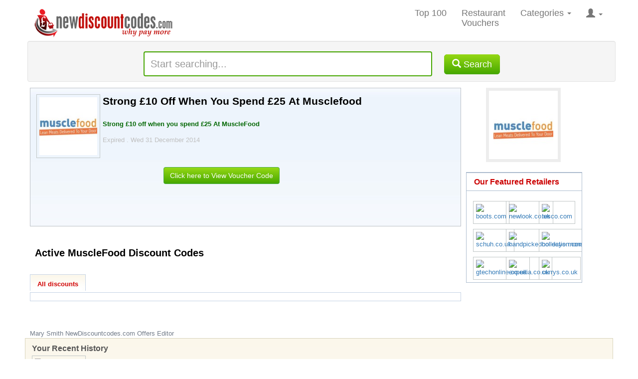

--- FILE ---
content_type: text/html; charset=utf-8
request_url: https://www.newdiscountcodes.com/codes/154507/strong-10-off-when-you-spend-25-at-mus
body_size: 15364
content:

<!doctype html>
<!--[if lt IE 7 ]> <html lang="en" class="ie6 ie-old lt-ie8 lt-ie9 lt-ie10"> <![endif]-->
<!--[if IE 7 ]> <html lang="en" class="ie7 ie-old lt-ie8 lt-ie9 lt-ie10"> <![endif]-->
<!--[if IE 8 ]> <html lang="en" class="ie8 ie-old lt-ie9 lt-ie10"> <![endif]-->
<!--[if IE 9 ]> <html lang="en" class="ie9 lt-ie10"> <![endif]-->
<!--[if (gt IE 9)|!(IE)]><!-->
<html lang="en" class="no-translate">
<!--<![endif]-->
 
<head><meta charset="utf-8" /><meta http-equiv="X-UA-Compatible" content="IE=edge" /><meta name="viewport" content="width=device-width, initial-scale=1, maximum-scale=1, user-scalable=0" /><meta name="format-detection" content="telephone=no" />
  <style>
        * {
            border: 0 none;
            margin: 0;
            padding: 0;
        }

        html, body {
            height: 100% !important;
            margin-bottom: 1px;
            overflow: visible !important;
        }
    </style>
    <link rel="preload" href="https://www.newdiscountcodes.com/fonts/glyphicons-halflings-regular.woff2" as="font" crossorigin="" /><link rel="preload" href="https://www.newdiscountcodes.com/css/fonts/slick.woff" as="font" crossorigin="" />
    
    <!--Critical CSS-->
    <style>
        * {
            border: 0px none;
            margin: 0px;
            padding: 0px;
            box-sizing: border-box;
        }

        html, body {
            margin-bottom: 1px;
            height: 100%;
            overflow: hidden;
            width: 100%;
        }

        html {
            font-family: sans-serif;
            font-size: 10px;
            -webkit-tap-highlight-color: rgba(0, 0, 0, 0);
        }

        html, body, [canvas="container"], [off-canvas] {
            margin: 0px;
            padding: 0px;
            box-sizing: border-box;
        }

        [canvas="container"], [off-canvas], body, html {
            margin: 0px;
            padding: 0px;
            box-sizing: border-box;
        }

        body, html {
            width: 100%;
            height: 100%;
            overflow: hidden;
        }

        body {
            margin: 0px;
            font-family: "Helvetica Neue", Helvetica, Arial, sans-serif;
            font-size: 14px;
            line-height: 1.42857;
            color: rgb(51, 51, 51);
            background-color: rgb(255, 255, 255);
        }

        .ndc-body {
            background-attachment: scroll;
            background-color: rgb(255, 255, 255);
            color: rgb(112, 122, 135);
            font-family: sans-serif !important;
            font-size: 13px !important;
            line-height: 1.4em !important;
        }

        button, input, optgroup, select, textarea {
            margin: 0px;
            font: inherit;
            color: inherit;
        }

        input {
            line-height: normal;
        }

        button, input, select, textarea {
            font-family: inherit;
            font-size: inherit;
            line-height: inherit;
        }

        #wrapper {
            background-color: rgb(255, 255, 255);
            margin: 0px auto;
            width: 100%;
            float: none !important;
        }

        .full {
            margin: 0px;
            padding: 0px;
            width: 100%;
        }

        #header {
            background-color: rgb(255, 255, 255);
            width: 1180px;
            margin: auto;
        }
        .offer-title a {
    color: #333;
    text-decoration: none;
}
        article, aside, details, figcaption, figure, footer, header, hgroup, main, menu, nav, section, summary {
            display: block;
        }
              .navbar-default .navbar-toggle {
            border-color: rgb(221, 221, 221);
        }
        
      
            .sr-only {
            position: absolute;
            width: 1px;
            height: 1px;
            padding: 0px;
            margin: -1px;
            overflow: hidden;
            clip: rect(0px, 0px, 0px, 0px);
            border: 0px;
        }
        
      

        .collapse {
            display: none;
        }

    

        .navbar-default .navbar-collapse, .navbar-default .navbar-form {
            border-color: rgb(231, 231, 231);
        }

        .pull-right {
            float: right !important;
        }

        [class*="js-"] {
            cursor: pointer;
        }

        ol, ul {
            margin-top: 0px;
            margin-bottom: 10px;
        }

        .nav {
            padding-left: 0px;
            margin-bottom: 0px;
            list-style: none;
        }

        .navbar-nav {
            margin: 0px;
            float: left;
        }

        .nav > li {
            position: relative;
            display: block;
        }

        .navbar-nav > li {
            float: left;
        }

        .full li {
            line-height: 15px;
        }

        .nav > li > a {
            position: relative;
            display: block;
            padding: 10px 15px;
        }

        .navbar-nav > li > a {
            padding-top: 15px;
            padding-bottom: 15px;
            line-height: 20px;
        }

        .navbar-default .navbar-nav > li > a {
            color: rgb(119, 119, 119);
            font-size: 18px;
        }
          
        .nav a {
            font-size: 14px;
        }

        .dropdown, .dropup {
            position: relative;
        }

        .dropdown-large {
            position: static !important;
        }

        b, strong {
            font-weight: 700;
        }

        .caret {
            display: inline-block;
            width: 0px;
            height: 0px;
            margin-left: 2px;
            vertical-align: middle;
            border-top: 4px dashed;
            border-right: 4px solid transparent;
            border-left: 4px solid transparent;
        }

        ol ol, ol ul, ul ol, ul ul {
            margin-bottom: 0px;
        }

        .dropdown-menu {
            position: absolute;
            left: 0px;
            z-index: 1000;
            display: none;
            float: left;
            min-width: 160px;
            padding: 5px 0px;
            margin: 2px 0px 0px;
            font-size: 14px;
            text-align: left;
            list-style: none;
            background-color: rgb(255, 255, 255);
            background-clip: padding-box;
            border: 1px solid rgba(0, 0, 0, 0.15);
            border-radius: 4px;
            box-shadow: rgba(0, 0, 0, 0.176) 0px 6px 12px;
        }

        .navbar-nav > li > .dropdown-menu {
            margin-top: 0px;
            border-top-left-radius: 0px;
            border-top-right-radius: 0px;
        }

        .dropdown-menu-large {
            margin-left: 16px;
            margin-right: 16px;
            padding: 20px 0px;
        }

        .col-lg-1, .col-lg-10, .col-lg-11, .col-lg-12, .col-lg-2, .col-lg-3, .col-lg-4, .col-lg-5, .col-lg-6, .col-lg-7, .col-lg-8, .col-lg-9, .col-md-1, .col-md-10, .col-md-11, .col-md-12, .col-md-2, .col-md-3, .col-md-4, .col-md-5, .col-md-6, .col-md-7, .col-md-8, .col-md-9, .col-sm-1, .col-sm-10, .col-sm-11, .col-sm-12, .col-sm-2, .col-sm-3, .col-sm-4, .col-sm-5, .col-sm-6, .col-sm-7, .col-sm-8, .col-sm-9, .col-xs-1, .col-xs-10, .col-xs-11, .col-xs-12, .col-xs-2, .col-xs-3, .col-xs-4, .col-xs-5, .col-xs-6, .col-xs-7, .col-xs-8, .col-xs-9 {
            position: relative;
            min-height: 1px;
            padding-right: 15px;
            padding-left: 15px;
        }

        .col-sm-1, .col-sm-10, .col-sm-11, .col-sm-12, .col-sm-2, .col-sm-3, .col-sm-4, .col-sm-5, .col-sm-6, .col-sm-7, .col-sm-8, .col-sm-9 {
            float: left;
        }

        .col-sm-3 {
            width: 25%;
        }
          
        .dropdown-menu-large > li > ul {
            padding: 0px;
            margin: 0px;
        }

            .dropdown-menu-large > li > ul > li {
                list-style: none;
            }

        .dropdown-header {
            display: block;
            padding: 3px 20px;
            font-size: 12px;
            line-height: 1.42857;
            color: rgb(119, 119, 119);
            white-space: nowrap;
        }
       
        .dropdown-menu-large > li > ul > li > a {
            display: block;
            padding: 3px 20px;
            clear: both;
            font-weight: 400;
            line-height: 1.42857;
            color: rgb(51, 51, 51);
            white-space: normal;
        }

        .dropdown-menu-large .dropdown-header {
            color: rgb(66, 139, 202);
            font-size: 18px;
        }

        .dropdown-menu .divider {
            height: 1px;
            margin: 9px 0px;
            overflow: hidden;
            background-color: rgb(229, 229, 229);
        }
          
        .glyphicon {
            position: relative;
            top: 1px;
            display: inline-block;
            font-family: "Glyphicons Halflings";
            font-style: normal;
            font-weight: 400;
            line-height: 1;
            -webkit-font-smoothing: antialiased;
        }

        #ctl00_divSearchSection {
            width: 99% !important;
            margin: 5px;
        }

        .well {
            min-height: 20px;
            padding: 19px;
            margin-bottom: 20px;
            background-color: rgb(245, 245, 245);
            border: 1px solid rgb(227, 227, 227);
            border-radius: 4px;
            box-shadow: rgba(0, 0, 0, 0.05) 0px 1px 1px inset;
        }

        .homepage-search {
            padding: 10px;
            margin-bottom: 0px;
            width: 100%;
            text-align: center;
        }

        input[type="search"] {
            box-sizing: border-box;
            -webkit-appearance: none;
        }

        .form-control {
            display: block;
            width: 100%;
            height: 34px;
            padding: 6px 12px;
            font-size: 14px;
            line-height: 1.42857;
            color: rgb(85, 85, 85);
            background-color: rgb(255, 255, 255);
            background-image: none;
            border: 1px solid rgb(204, 204, 204);
            border-radius: 4px;
            box-shadow: rgba(0, 0, 0, 0.075) 0px 1px 1px inset;
            transition: border-color 0.15s ease-in-out, box-shadow 0.15s ease-in-out;
        }

        .homepagesearchtxt {
            font-size: 20px;
            width: 50%;
            display: inline;
            border-color: rgb(70, 167, 0);
            border-width: 2px;
            height: 50px !important;
            margin-top: 10px !important;
        }

        #topsearchfloater {
            float: left;
            height: 50%;
            margin-bottom: -16px;
        }

        .btn-default {
            color: rgb(51, 51, 51);
            background-color: rgb(255, 255, 255);
            border-color: rgb(204, 204, 204);
        }

        .btn-success {
            color: rgb(255, 255, 255);
            background-color: rgb(70, 167, 0);
            border-color: rgb(76, 174, 76);
            background-repeat: repeat-x;
            background-image: linear-gradient(rgb(149, 216, 20), rgb(70, 167, 0)) !important;
        }

        .btn-group-lg > .btn, .btn-lg {
            padding: 10px 16px;
            font-size: 18px;
            line-height: 1.33333;
            border-radius: 6px;
        }

        .homesearchbtn {
            margin-left: 20px;
        }
        .viewall_dv {
            float: right;
            margin: 0;
            padding: 15px 0;
            text-align: right;
            width: 325px;
        }
        .goretailer, .searchbuttontxt, .rateretailer, .divSearchSection, .splinks {
            width: 100%;
            box-sizing: border-box;
        }

        button, select {
            text-transform: none;
        }

        #content {
            background-color: rgb(255, 255, 255);
            padding: 0px;
            max-width: 1180px;
            margin-left: auto;
            margin-right: auto;
        }

        .homesavingmoney {
            margin-bottom: 5px;
            margin-left: 10px;
            margin-top: 5px;
            width: 100%;
            box-sizing: border-box;
        }

        .home-offer-merchant {
            color: #a61c00;
            font-weight: 700;
        }
        .home-offer-gray-text {
            color: #707a87;
        }
         
        .home-offer-dates 
        {
            margin-bottom: 2px;
        }
        .home-offer-sec2-c1 {
            overflow: hidden;
        }

        h1 {
            margin: 0.67em 0px;
            font-size: 2em;
        }

        .h1, .h2, .h3, .h4, .h5, .h6, h1, h2, h3, h4, h5, h6 {
            font-family: inherit;
            font-weight: 500;
            line-height: 1.1;
            color: inherit;
        }

        .h1, .h2, .h3, h1, h2, h3 {
            margin-top: 20px;
            margin-bottom: 10px;
        }

        .h1, h1 {
            font-size: 36px;
        }

        .full h1 {
            color: rgb(0, 0, 0);
            font-size: 21px;
            font-weight: 700;
            line-height: 21px;
            margin: 3px;
        }


        .slick-slider {
            position: relative;
            display: block;
            box-sizing: border-box;
            user-select: none;
            touch-action: pan-y;
            -webkit-tap-highlight-color: transparent;
        }

        .crFeatured2 div {
            float: initial !important;
        }

        .slick-list {
            position: relative;
            display: block;
            overflow: hidden;
            margin: 0px;
            padding: 0px;
        }

        .slick-slider .slick-track, .slick-slider .slick-list {
            transform: translate3d(0px, 0px, 0px);
        }

        .slick-list div {
            float: left !important;
        }

        .slick-track {
            position: relative;
            top: 0px;
            left: 0px;
            display: block;
            margin-left: auto;
            margin-right: auto;
        }

        .car_container {
            background: rgb(255, 255, 255);
            float: left;
            margin: 0px 0px 5px 5px;
            padding: 0px;
            width: 98%;
            height: 200px;
        }

        button {
            overflow: visible;
        }

        button, html input[type="button"], input[type="reset"], input[type="submit"] {
            -webkit-appearance: button;
            cursor: pointer;
        }

        .prev-button-slick, .next-button-slick {
            float: left;
        }

        .carousel-button {
            width: 30px;
            height: 120px;
            background-color: rgb(255, 255, 255);
            text-align: center;
            padding: 10px;
        }

        .crFeatured {
            position: relative;
            max-width: 950px;
            width: 86% !important;
            display: none;
            float: left;
        }

        [role="button"] {
            cursor: pointer;
        }

        .slick-prev, .slick-next {
            font-size: 0px;
            line-height: 0;
            position: absolute;
            top: 50%;
            display: block;
            width: 20px;
            height: 20px;
            padding: 0px;
            transform: translate(0px, -50%);
            cursor: pointer;
            color: transparent;
            border: none;
            outline: none;
            background: transparent;
        }

        .slick-prev {
            left: -25px;
        }

        .crFeatured div {
            float: initial !important;
        }

        .slick-slide {
            margin: 5px !important;
            float: left;
            display: none;
            height: 100%;
            min-height: 1px;
        }

        .slick-initialized .slick-slide {
            display: block;
        }

        .fm-lg {
            margin-right: 5px;
            float: left;
            border: 0px;
        }

        .imgbdr {
            padding: 5px;
            border: 1px solid rgb(192, 198, 198) !important;
        }

        .slick-slide img {
            max-width: 100%;
            display: block;
        }

        .slick-next {
            right: -25px;
        }

        hr {
            height: 0px;
            box-sizing: content-box;
            margin-top: 20px;
            margin-bottom: 20px;
            border-width: 1px 0px 0px;
            border-right-style: initial;
            border-bottom-style: initial;
            border-left-style: initial;
            border-right-color: initial;
            border-bottom-color: initial;
            border-left-color: initial;
            border-image: initial;
            border-top-style: solid;
            border-top-color: rgb(238, 238, 238);
        }

        .my_container {
            background: rgb(245, 245, 245);
            border: 1px solid rgb(255, 255, 255);
            border-radius: 5px;
            box-shadow: rgb(148, 146, 146) 0px 0px 2px;
            float: left;
            margin: 0px 0px 20px 5px;
            padding: 0px;
            width: 98%;
        }

        .cntnr_hdng {
            background: url("https://static.newdiscountcodes.com/images/horizon_line.png") left bottom repeat-x scroll transparent;
            float: left;
            margin: 0px 0px 20px;
            padding: 0px;
            width: 100%;
        }

        .h2, h2 {
            font-size: 30px;
        }

        .full h2 {
            color: rgb(204, 0, 0);
            font-size: 16px;
            font-weight: 700;
            line-height: 21px;
            margin: 0px;
            padding: 2px 0px;
        }

        .cntnr_hdng h2 {
            background: url("https://static.newdiscountcodes.com/images/arw_dbl.gif") right 5px no-repeat scroll;
            color: rgb(101, 101, 101);
            float: left;
            font-size: 16px;
            margin: 0px 10px 0px 0px;
            padding: 9px 25px 10px 5px;
        }

        .cntnr_hdng ul {
            margin: 0px;
            padding: 0px;
        }

            .cntnr_hdng ul li {
                display: inline;
                float: left;
                list-style: none;
                margin: 0px;
                padding: 10px 3px 0px 8px;
            }

                .cntnr_hdng ul li a {
                    border-right: 1px solid rgb(228, 228, 228);
                    margin: 0px;
                    padding: 0px 5px;
                    text-decoration: none;
                }

                    .cntnr_hdng ul li a.voucher_code {
                        background: url("https://static.newdiscountcodes.com/images/dlr1.gif") 0px 0px no-repeat scroll;
                        color: rgb(101, 101, 101);
                        font-size: 13px;
                        font-weight: 700;
                        margin: 0px;
                        padding: 1px 8px 0px 20px;
                    }

                    .cntnr_hdng ul li a.online_deals {
                        background: url("https://static.newdiscountcodes.com/images/dlr2.gif") 0px 0px no-repeat scroll;
                        color: rgb(101, 101, 101);
                        font-size: 13px;
                        font-weight: 700;
                        margin: 0px;
                        padding: 1px 8px 0px 20px;
                    }

                    .cntnr_hdng ul li a.printable_voucher {
                        background: url("https://static.newdiscountcodes.com/images/prntr.gif") 0px 0px no-repeat scroll;
                        color: rgb(101, 101, 101);
                        font-size: 13px;
                        font-weight: 700;
                        margin: 0px;
                        padding: 1px 8px 0px 20px;
                    }

        .cntnr_3colum_dv {
            float: left;
            margin: 0px;
            padding: 0px;
            width: 100%;
        }

        .cntnr_clm_lft {
            background: url("https://static.newdiscountcodes.com/images/vertizon_line.png") right top repeat-y;
            float: left;
            margin: 0px;
            padding: 0px;
            width: 329px;
        }

        .clm_list {
            float: left;
            margin: 0px;
            padding: 0px 0px 0px 10px;
        }

            .clm_list h2 {
                color: rgb(82, 82, 82);
                font-size: 18px;
                font-weight: 700;
                
            }

                .clm_list h2.top_20{
                    background: url("https://static.newdiscountcodes.com/images/top20_discount.gif") 0px 0px no-repeat scroll transparent;
                    margin: 0px 0px 15px;
                    padding: 0px 55px;
                    line-height: 4rem;
                }

            .clm_list ul {
                list-style: none;
                margin: 0px;
                padding: 0px;
            }

                .clm_list ul li {
                    display: block;
                    margin: 0px;
                    padding: 8px 0px;
                }

           

            .clm_list ul li a {
                color: rgb(3, 154, 225);
                font-size: 14px;
                font-weight: 700;
                margin: 0px;
                padding: 0px;
                text-decoration: none;
            }

    

        .clm_list ul li span {
            color: rgb(102, 102, 102);
            font-size: 12px;
            font-weight: 400;
            word-wrap: break-word;
        }

        .visible-lg, .visible-md, .visible-sm, .visible-xs {
            display: none !important;
        }

        .visible-lg {
            display: block !important;
        }

        .clm_list h2.lstst_prntbl {
            background: url("https://static.newdiscountcodes.com/images/prntr_icon.gif") 0px 0px no-repeat scroll transparent;
            margin: 0px 0px 15px;
            padding: 0px 55px;
        }

        .nobdr {
            background: 0px center;
        }

        .clm_list h2.jst_add {
            background: url("https://static.newdiscountcodes.com/images/add_iconn.gif") 0px 0px no-repeat scroll transparent;
            margin: 0px 0px 15px;
            padding: 0px 55px;
            line-height: 4rem;
        }

        .hidden {
            display: none !important;
        }

        #overlay {
            background-color: rgb(255, 255, 255);
            font-size: 14px;
            font-weight: 700;
            height: 400%;
            left: 0px;
            opacity: 0.95;
            position: absolute;
            text-align: center;
            top: 0px;
            visibility: hidden;
            width: 100%;
            z-index: 999999;
        }

        .spacer100 {
            padding-top: 100px;
        }

        #overlaymsg {
            background-color: rgb(255, 255, 255);
            color: rgb(204, 0, 0);
            font-size: 20px;
            font-weight: 700;
            margin: 0px auto;
            text-align: center;
            visibility: hidden;
            width: 100%;
            z-index: 999999;
        }

        [off-canvas*="left"] {
            width: 255px;
            height: 100%;
            top: 0px;
            left: 0px;
        }

        [off-canvas*="reveal"], [off-canvas*="shift"] {
            z-index: 0;
        }

        [off-canvas] {
            display: none;
            position: fixed;
            overflow-x: hidden;
            overflow-y: auto;
            background-color: rgb(0, 0, 0);
            color: rgb(255, 255, 255);
        }

        [canvas], [off-canvas] {
            transform: translate(0px, 0px);
            transition: transform 0.3s;
            backface-visibility: hidden;
        }

        [off-canvas*="shift"][off-canvas*="left"] {
            transform: translate(50%, 0px);
        }

        .sb-slidebar ul {
            list-style-type: none;
        }

        .sb-slidebar li {
            padding: 10px;
            border-bottom: 1px solid rgb(102, 102, 102);
        }

        .sb-slidebar a {
            color: rgb(255, 255, 255);
            size: 13px;
            text-decoration: none;
        }

        .ui-front {
            z-index: 100;
        }

        .ui-autocomplete {
            position: absolute;
            top: 0px;
            left: 0px;
            cursor: default;
        }

        .ui-menu {
            list-style: none;
            padding: 2px;
            margin: 0px;
            display: block;
            outline: 0px;
        }

        .ui-widget-content {
            border: 1px solid rgb(170, 170, 170);
            background: url("images/ui-bg_flat_75_ffffff_40x100.png") 50% 50% repeat-x rgb(255, 255, 255);
            color: rgb(34, 34, 34);
        }

        .ui-widget {
            font-family: Verdana, Arial, sans-serif;
            font-size: 1.4em !important;
        }

        .ui-helper-hidden-accessible {
            border: 0px;
            clip: rect(0px, 0px, 0px, 0px);
            height: 1px;
            margin: -1px;
            overflow: hidden;
            padding: 0px;
            position: absolute;
            width: 1px;
        }

        p {
            margin: 0px 0px 10px;
        }
        .row {
            margin-right: -15px;
            margin-left: -15px;
            margin: auto;
        }
        .retailer-detail-sec {
    background: url(https://static.newdiscountcodes.com/images/retailer-detail-bg.jpg) repeat-x top;
    border: 1px solid #bbc0c6;
    width: 98%;
}
      /*  .disc-offer {
    border-bottom: 1px solid #c5d3e4;
    border-top: 1px solid #c5d3e4;
    border-left: 1px solid #c5d3e4;
    border-right: 1px solid #c5d3e4;
    padding: 10px;
    width: 96%;
    overflow: hidden;
}*/
      .offer-sec2-c1 {
    width: 645px;
    float: left;
}
      .offer-sec {
    border-bottom: 1px solid #f6f6f6;
    margin-top: 5px;
    padding: 2px;
          width: 100%; /*98%;*/
    float: left;
}
      .retailer-row {
    padding: 2px;
    width: 97%;
    float: left;
}
      .retailer-detail {
    padding: 10px;
    width: 97%;
    overflow: auto;
}
.retailer-info {
    color: #252525;
    line-height: 16px;
    width: 98%;
    float: left;
}
.retailer-info .merchantlogo {
    margin: 0 5px 0 0;
    float: left;
    width: 128px;
    height: 128px;
}
.offer-desc {
    color: #252525;
    line-height: 16px;
    padding: 5px 0;
    width: 520px;
    float: left;
}
.offer-view {
    padding-bottom: 5px;
    padding-top: 10px;
    width: 100%;
    box-sizing: border-box;
}
.offer-sec2-c2 {
    color: #202020;
    font-size: 13px;
    width: 140px;
}
.floatR {
    float: right;
}

.btn-success a {
    color: #fff;
    text-decoration: none;
}
.btn {
    display: inline-block;
    padding: 6px 12px;
    margin-bottom: 0;
    font-size: 14px;
    font-weight: 400;
    line-height: 1.42857143;
    text-align: center;
    white-space: nowrap;
    vertical-align: middle;
    -ms-touch-action: manipulation;
    touch-action: manipulation;
    cursor: pointer;
    -webkit-user-select: none;
    -moz-user-select: none;
    -ms-user-select: none;
    user-select: none;
    background-image: none;
    border: 1px solid transparent;
    border-radius: 4px;
}
#merchantgo {
    margin-top: 15px;
}
.btn-success {
    background-color: #46a700;
    background-image: linear-gradient(to bottom,#95d814,#46a700) !important;
    background-repeat: repeat-x;
}
.center {
    text-align: center;
}
.merchantclear {
    float: none!important;
    margin: 0 auto;
    position: relative;
}
.content-right {
    padding: 7px 10px 0;
    width: 75%;
    float: left;
}
#tabs li {
    color: #0050b0;
    display: inline;
    float: left;
    font-size: 13px;
    font-weight: 700;
    list-style-type: none;
    margin: 0 10px 0 0;
    padding: 0;
    text-align: center;
}
#tab01, #tab01 a {
    background-position: 0 0;
    padding: 12px 0 0;
    width: 112px;
}
#tab02, #tab02 a {
    background-position: -122px 0;
    padding: 12px 0 0;
    width: 123px;
}
#tab03, #tab03 a {
    background-position: -255px 0;
    padding: 12px 0 0;
    width: 123px;
}
    </style>
 
  
    <meta name="verify-v1" content="Nf0TLLYn4HsOMkLK5lAck+etRP8wVIxSHwZ/G2z6Eao=" /><meta name="msvalidate.01" content="1D71398C85C82D53C219BF243B687464" /><meta name="google-site-verification" content="fN79aIRhmWn_OXNn4XwGDo1thmv23YCU8WUIJ0hl6B0" /><link rel="shortcut icon" href="https://www.newdiscountcodes.com/favicon.ico" /><link rel="icon" href="https://www.newdiscountcodes.com/animated_favicon.gif" type="image/gif" /><link rel="alternate" type="application/rss+xml" title="New discounts Feed" href="https://www.newdiscountcodes.com/rss/new-discounts.xml" /><link rel="alternate" type="application/rss+xml" title="Most Popular discounts Feed" href="https://www.newdiscountcodes.com/rss/most-popular-discounts.xml" /><link id="ctl00_cssdiscountcodes" rel="stylesheet" href="/css/discountcodes.min.css?v=16112020b" as="style" /><link id="ctl00_css1180" rel="stylesheet" media="screen and (max-width:1180px)" href="/css/ndc-1180.min.css?02042019" as="style" /><link id="ctl00_css768" rel="stylesheet" media="screen and (max-width: 825px)" href="/css/ndc-768.min.css?02042019" as="style" /><link id="ctl00_css400" rel="stylesheet" media="only screen and (max-width: 736px)" href="/css/ndc400-600.min.css?01112020" as="style" /><title>
	MuscleFood - Strong £10 Off When You Spend £25 At Musclefood  - NewDiscountCodes.Com October
</title>
    
    <!-- Facebook Pixel Code -->
    <script type="fd5833137aaf9895818eb8d4-text/javascript">
  !function(f,b,e,v,n,t,s)
  {if(f.fbq)return;n=f.fbq=function(){n.callMethod?
  n.callMethod.apply(n,arguments):n.queue.push(arguments)};
  if(!f._fbq)f._fbq=n;n.push=n;n.loaded=!0;n.version='2.0';
  n.queue=[];t=b.createElement(e);t.async=!0;
  t.src=v;s=b.getElementsByTagName(e)[0];
  s.parentNode.insertBefore(t,s)}(window, document,'script',
  'https://connect.facebook.net/en_US/fbevents.js');
  fbq('init', '781461288705877');
  fbq('track', 'PageView');
    </script>

<meta name="description" content="Strong £10 Off When You Spend £25 At Musclefood Working MuscleFood discount codes " /><link rel="publisher" href="https://plus.google.com/113273226497908300246" /><meta name="keywords" content="MuscleFood voucher codes,vouchers coupons,MuscleFood discount vouchers,free voucher,money off vouchers,vouchers online,MuscleFood discount voucher codes,shopping vouchers,vouchers codes,voucher codes uk,free voucher codes,promotional vouchers,online voucher codes" /><link rel="canonical" href="https://www.newdiscountcodes.com/vouchers/musclefood.com" /></head>
<body class="ndc-body">
   
    <form method="post" action="/codes/154507/strong-10-off-when-you-spend-25-at-mus" id="aspnetForm">
<div class="aspNetHidden">
<input type="hidden" name="_TSM_HiddenField_" id="_TSM_HiddenField_" value="waLRj7BAFGHZZsNrhVsBe3mej2rWHPs3CfbGDuGkLok1" />
<input type="hidden" name="__EVENTTARGET" id="__EVENTTARGET" value="" />
<input type="hidden" name="__EVENTARGUMENT" id="__EVENTARGUMENT" value="" />

</div>

<script type="fd5833137aaf9895818eb8d4-text/javascript">
//<![CDATA[
var theForm = document.forms['aspnetForm'];
if (!theForm) {
    theForm = document.aspnetForm;
}
function __doPostBack(eventTarget, eventArgument) {
    if (!theForm.onsubmit || (theForm.onsubmit() != false)) {
        theForm.__EVENTTARGET.value = eventTarget;
        theForm.__EVENTARGUMENT.value = eventArgument;
        theForm.submit();
    }
}
//]]>
</script>



<script src="/ScriptResource.axd?d=[base64]" type="fd5833137aaf9895818eb8d4-text/javascript"></script>
    
        
        <div id="wrapper">
            <div class="full">
                <div id="header">
                   

                    <nav class="navbar navbar-default navbar-static" role="navigation">
                        <!-- Brand and toggle get grouped for better mobile display -->
                        <div class="row">
                            <div class="navbar-header">
                                <div class="sb-toggle-left navbar-left navbar-toggle"><span class="sr-only">Toggle navigation</span> <span class="icon-bar"></span><span class="icon-bar"></span><span class="icon-bar"></span></div>
                                <a class="navbar-brand" href="https://www.newdiscountcodes.com">
                                    <img id="ndclogo" src="https://www.newdiscountcodes.com/images/newdiscountcodes.png" alt="New Discount Codes">
                                </a>
                                
                            </div>

                            <!-- Collect the nav links, forms, and other content for toggling -->
                            <div  class="collapse navbar-collapse js-navbar-collapse pull-right">
                                <ul class="nav navbar-nav">
                                    <li id="menu03"><a href="https://www.newdiscountcodes.com/mostuseddiscounts" id="ctl00_hrefMostUsed" rel="nofollow">Top 100</a></li>
                                    <li id="menu08"><a href="https://www.newdiscountcodes.com/restaurant-vouchers" id="ctl00_hrefRestaurant" rel="nofollow">Restaurant<br />
                                        Vouchers</a></li>
                                    <li class="dropdown dropdown-large"><a rel="nofollow" href="#" class="dropdown-toggle" data-toggle="dropdown">Categories <b class="caret"></b></a>
                                        <ul class="dropdown-menu dropdown-menu-large row">
                                            <li class="col-sm-3">
                                                <ul>
                                                    <li><a rel="nofollow" class="dropdown-header" href="/categories/clothing%20and%20accessories">Fashion</a></li>
                                                    <li><a href="/vouchers/schuh.co.uk">Schuh</a></li>
                                                    <li><a href="/vouchers/newlook.co.uk">Newlook</a></li>
                                                    <li class="divider"></li>
                                                    <li><a class="dropdown-header" href="/holiday-discount-codes">Travel</a></li>
                                                    <li><a href="/vouchers/hotels.com">Hotels.Com</a></li>
                                                    <li class="divider"></li>
                                                    <li><a rel="nofollow" class="dropdown-header" href="/categories/food%20and%20drink">Food &amp; Drink</a></li>
                                                    <li><a href="/vouchers/tesco.com">Tesco</a></li>
                                                    <li class="divider"></li>
                                                    <li><a rel="nofollow" class="dropdown-header" href="https://www.newdiscountcodes.com/categories">All Categories</a></li>
                                                    <li><a rel="nofollow" class="dropdown-header" href="https://www.newdiscountcodes.com/all-vouchers/a">All Stores</a></li>
                                                </ul>
                                            </li>
                                            <li class="col-sm-3">
                                                <ul>
                                                    <li><a class="dropdown-header" href="/categories/health%20and%20beauty">Health &amp; Beauty</a></li>
                                                    <li><a href="/vouchers/boots.com">Boots</a></li>
                                                    <li><a href="/vouchers/coconut-oil-uk.com">Coconut Oil UK</a></li>
                                                    <li class="divider"></li>
                                                    <li><a class="dropdown-header" href="/categories/computers">Technology</a></li>
                                                    <li><a href="/vouchers/currys.co.uk">Curry's</a></li>
                                                </ul>
                                            </li>
                                            <li class="col-sm-3">
                                                <ul>
                                                    <li><a rel="nofollow" class="dropdown-header" href="/categories/entertainment">Going Out</a></li>
                                                    <li><a rel="nofollow" href="/vouchers/hollywoodbowl.co.uk">Hollywood Bowl</a></li>
                                                    <li class="divider"></li>
                                                    <li><a class="dropdown-header" href="/categories/children">Toys,Kids &amp; Babies</a></li>
                                                    <li><a href="/vouchers/smythstoys.com">Smyths Toys</a></li>
                                                </ul>
                                            </li>
                                            <li class="col-sm-3">
                                                <ul>
                                                    <li class="divider"></li>
                                                    <li><a class="dropdown-header" href="/categories/home%20and%20garden">Home &amp; Garden</a></li>
                                                    <li><a href="/vouchers/thewhitecompany.com">The White Company</a></li>
                                                </ul>
                                            </li>
                                        </ul>
                                    </li>
                                     <li class="nav-item ">
                                         <a rel="nofollow" href="#" class="dropdown-toggle" data-toggle="dropdown"><span class="glyphicon glyphicon-user"></span> <b class="caret"></b></a>
                                        
                                         
                                               <ul class="dropdown-menu dropdown-menu-large">
                                            <li>
                                                <ul>
                                                    <li><a href="https://www.newdiscountcodes.com/login" id="ctl00_hrefLogin" rel="nofollow">Login</a></li>
                                                    <li><a href="https://www.newdiscountcodes.com/register" id="ctl00_hrefRegister" rel="nofollow">Register</a></li>                                                   
                                                    <li></li>                                                                                                                                                           
                                                    <li>                                                </li>
                                                </ul>
                                            </li>
                                            </ul>
                                     </li>
                                </ul>
                            </div>

                            <!-- /.navbar-collapse -->
                            <!-- /.container -->
                        </div>
                    </nav>
                    <div id="ctl00_divSearchSection">
                        <div id="ctl00_wucSearch_plnSearchMain" class="well well-small homepage-search" onkeypress="if (!window.__cfRLUnblockHandlers) return false; javascript:return WebForm_FireDefaultButton(event, &#39;ctl00_wucSearch_lbtnSearchnew&#39;)" data-cf-modified-fd5833137aaf9895818eb8d4-="">
	
    <input name="ctl00$wucSearch$txtSearch" id="ctl00_wucSearch_txtSearch" Type="search" placeholder="Start searching..." class="form-control homepagesearchtxt" onfocus="if (!window.__cfRLUnblockHandlers) return false; if(this.value == &#39;Start searching...&#39;) this.value = &#39;&#39;" data-cf-modified-fd5833137aaf9895818eb8d4-="" />
    <div id="topsearchfloater"></div>
    <a onclick="if (!window.__cfRLUnblockHandlers) return false; overlay(document.getElementById(&#39;ctl00_wucSearch_txtSearch&#39;).value);return true;" id="ctl00_wucSearch_lbtnSearchnew" class="btn-success btn-lg homesearchbtn btn-default" href="javascript:__doPostBack(&#39;ctl00$wucSearch$lbtnSearchnew&#39;,&#39;&#39;)" data-cf-modified-fd5833137aaf9895818eb8d4-=""><i class="glyphicon glyphicon-search icon-white"></i><span class="searchbuttontxt">&nbsp;Search</span>
    </a>
    <select name="ctl00$wucSearch$cmbSearchValues" id="ctl00_wucSearch_cmbSearchValues" style="display:none;">

	</select>
    <a id="ctl00_wucSearch_lnkDummy" href="javascript:__doPostBack(&#39;ctl00$wucSearch$lnkDummy&#39;,&#39;&#39;)"></a>

</div>
 
                    </div>
                </div>
                <div id="content">
                    <div id="ctl00_dvContentRight" class="content-right">
                        
<script type="fd5833137aaf9895818eb8d4-text/javascript"> function showCodeTop() {
    document.getElementById("hrefoutlink4").style.display = "none";
    document.getElementById("imgarrow1").style.display = "none";
    document.getElementById("imgarrow2").style.display = "none";
    document.getElementById("hrefCode").style.display = "block";
    document.getElementById("divOpen").style.display = "block";
    new_win = window.open('https://www.newdiscountcodes.com/outlink/7669/154507/musclefood.com', '_blank', 'toolbar=1,location=1,directories=1,status=1,menubar=1,scrollbars=1,resizable=1');
    if (new_win) {
        new_win.blur();
    }
    return false;
}  </script>
<div class="retailer-detail-sec">
    <div itemscope itemtype="http://schema.org/Product">
        <div class="retailer-detail">
            <div class="retailer-row">
                <div class="retailer-info">
                    <a href="https://www.newdiscountcodes.com/outlink/7669/154507/musclefood.com" id="ctl00_ContentPlaceHolder1_hrefoutlink1" rel="nofollow" target="_blank">
                        <img src="https://static.newdiscountcodes.com/musclefood-logo.jpg" id="ctl00_ContentPlaceHolder1_imgRetailerLogo" class="imgbdr merchantlogo" alt="MuscleFood" />
                        <h1>
                            <span itemprop="name">Strong £10 Off When You Spend £25 At Musclefood</span>
                        </h1>
                    </a>
                    <div id="ctl00_ContentPlaceHolder1_divValidoffer1">
                        <div class="offerDetails">
                            <div>
                                <span id="ctl00_ContentPlaceHolder1_lblOfferAboutText" class="OfferAboutText">Strong £10 off when you spend £25 At MuscleFood</span><br/>
                                <br/>
                                <span id="ctl00_ContentPlaceHolder1_lblExpiryDate1" class="text--color-grey"><span class='hidden' itemprop='startDate'>08/10/2014 08:15:00</span><span class='hidden' itemprop='endDate'>31/12/2014 00:00:00</span><span class='expiredtext'>Expired . Wed 31 December 2014 </span></span>
                                <br/>
                                <div class="addthis_toolbox addthis_default_style ">
                                    <a rel="nofollow" class="addthis_button_facebook_like"></a><a rel="nofollow" class="addthis_button_tweet"></a><a rel="nofollow" class="addthis_button_google_plusone"></a>
                                </div>
                                <script type="fd5833137aaf9895818eb8d4-text/javascript"> var addthis_config = { "data_track_clickback": true }; </script>
                                <script type="fd5833137aaf9895818eb8d4-text/javascript" src="https://s7.addthis.com/js/250/addthis_widget.js#pubid=gbaryah"> </script>
                            </div>
                        </div>
                    </div>
                </div>
                
            </div>
            <div id="ctl00_ContentPlaceHolder1_divValidoffer2" class="retailer-row">
                <div class="retailer-row">
                    <div class="retailer-row center">
                        <div id="ctl00_ContentPlaceHolder1_dvCode" class="clickhere_Sec" style="width: 550px;">

                            
                            <a target="_blank" href='https://www.newdiscountcodes.com/outlink/7669/154507/musclefood.com' class="btn btn-large btn-success" onclick="if (!window.__cfRLUnblockHandlers) return false;  javascript:return showCodeTop(); " id="hrefoutlink4" onmouseout="if (!window.__cfRLUnblockHandlers) return false;  javascript:return showCodeMouseOut('clickCode', 'Code'); " data-cf-modified-fd5833137aaf9895818eb8d4-="">
                                <span id="clickCode">Click here to View Voucher Code</span> <span id="Code" style="display: none;">Click Here to Use Code: free10</span>
                            </a>

                            <span id="hrefCode" style="background: #ae0000; color: White; color: White; display: none; font: 18px Arial, Tahoma, Verdana; font-weight: bold; line-height: 30px; padding: 5px 10px;">
                                <span id="ctl00_ContentPlaceHolder1_lblCode" style="color:White;">Code: free10</span>
                            </span>
                        </div>
                    </div>
                    <div class="retailer-row center">
                        <div id='divOpen' style="display: none;">
                            <div class="retailer-row center">
                                <div class="clickhere_Sec1">
                                    <b>
                                        We have opened the store for you, please copy the above code, switch to the store window and paste the code in at checkout.<br/>
                                        Failed to open? <a rel="nofollow" target="_blank" href='https://www.newdiscountcodes.com/outlink/7669/154507/musclefood.com'>Open store again</a>
                                    </b>
                                </div>
                            </div>
                        </div>
                    </div>
                    
                </div>
            </div>
        </div>
        <br/>
        <br/>
        <br/>
        <div id="ctl00_ContentPlaceHolder1_divValidOffer3" class="retailer-row">
            <div class="retailer-row">
                
            </div>

            <div class="retailer-row" style="display: none;">
                <div class="retailer-row" itemprop="aggregateRating" itemscope itemtype="http://schema.org/AggregateRating">
                    Did it work?
                    <input type="image" name="ctl00$ContentPlaceHolder1$btnThumbUp" id="ctl00_ContentPlaceHolder1_btnThumbUp" title="Click to vote Yes" class="middle" src="../../images/thums-up.jpg" alt="MuscleFood Discount Code Works" />&nbsp;
                    <input type="image" name="ctl00$ContentPlaceHolder1$btnThumbDown" id="ctl00_ContentPlaceHolder1_btnThumbDown" title="Click to vote No" class="middle" src="../../images/thums-down.jpg" alt="MuscleFood Voucher Code Works" />
                    Rated
                    <span itemprop="ratingValue">
                        <strong>5</strong>
                    </span><strong>/5</strong> based on
                    <span itemprop="reviewCount">
                        <strong>297</strong>
                    </span> votes.
                </div>
            </div>
        </div>

    </div>
</div>

<div>&nbsp; </div>
<div>
    <div class="blueline-bg" id="o-other-retailers">
        Active MuscleFood Discount 
        Codes
    </div>
    <div class="blank-r">
        <img src="../../images/spacer.gif" id="ctl00_ContentPlaceHolder1_Img1" height="5" alt="" />
    </div>
    <div id="ctl00_ContentPlaceHolder1_divDiscountAndOffers">
        <div id="ctl00_ContentPlaceHolder1_up1">
	
                <div id="tabs">
                    <ul>
                        <li id="tab01">
                            <a id="ctl00_ContentPlaceHolder1_lnkDisounts" class="active" href="javascript:__doPostBack(&#39;ctl00$ContentPlaceHolder1$lnkDisounts&#39;,&#39;&#39;)">
                                <span>All discounts</span>
                            </a>
                        </li>
                    </ul>
                </div>
                <div class="disc-offer">
                    
                </div>
            
</div>
    </div>
    <div class="blank-r">
        <img src="../../images/spacer.gif" id="ctl00_ContentPlaceHolder1_imgspacer" height="5" alt="" />
    </div>
    
    <div class="blank-r">
        <img src="../../images/spacer.gif" id="ctl00_ContentPlaceHolder1_img3" height="5" alt="" />
    </div>
    <a href="#RelatedDiscountVouchercodes"></a>
    
    <div class="vcard row">
        <span class="fn">Mary Smith</span> <span class="org">NewDiscountcodes.com</span> <span class="role">Offers Editor</span>
    </div>
</div>
<div style="clear: both;">
    <div id='divOfferPop' class="modal fade in">
        <div class="modal-dialog">
            <div class="modal-content">
                <div class="modal-header">
                    <button type="button" class="close" data-dismiss="modal" aria-hidden="true">x</button>
                    <h4>Strong £10 off when you spend £25 At MuscleFood</h4>
                </div>
                <div class="modal-body" style="clear: both">
                     
                    <input id="mycode" readonly="" type="text" class="codebox" value="free10"/>
                    <button type="button" id="target-to-copy" style="width: 100px; display: inline" class="btn btn-warning copy-button" data-clipboard-target="mycode">Copy Code</button>
                    <a class="btn btn-success center" rel="nofollow" role="button" href="https://www.newdiscountcodes.com/outlink/7669/154507/musclefood.com" target="_blank">Open MuscleFood Web Site</a>
                </div>
                <div class="modal-footer">
                    <strong>Please copy the code and paste the code in at <a target="_blank" rel="nofollow" href="https://www.newdiscountcodes.com/outlink/7669/154507/musclefood.com">MuscleFood </a>checkout</strong>
                </div>
            </div>
        </div>
    </div>
</div>
<script type="fd5833137aaf9895818eb8d4-text/javascript">
    var merchantMecrchantName = "MuscleFood"; //Offer Page Only 
    var merchOid = "154507";
    var merchOfferCode = "free10";

    function downloadJSAtOnload() {
        var element = document.createElement("script");
        element.src = "/js/jqcommon.js";
        document.body.appendChild(element);
    }

    if (window.addEventListener) window.addEventListener("load", downloadJSAtOnload, false);
    else if (window.attachEvent) window.attachEvent("onload", downloadJSAtOnload);
    else window.onload = downloadJSAtOnload;
</script>

                    </div>
                    <div id="ctl00_divcontentleft" class="content-left visible-md visible-lg">
                        <div id="ctl00_RBNdc_MerchantInfSocial" class="merchsocial"><a href="https://www.newdiscountcodes.com/vouchers/musclefood.com" id="ctl00_RBNdc_lnkMerchant" class="retailer-logo" target="_blank">
    <script src="/cdn-cgi/scripts/7d0fa10a/cloudflare-static/rocket-loader.min.js" data-cf-settings="fd5833137aaf9895818eb8d4-|49"></script><img src="https://static.newdiscountcodes.com/musclefood-logo.jpg" id="ctl00_RBNdc_imgRetailer" class="social-logo" width="120" onerror="this.src=https://static.newdiscountcodes.com/noimage-merchant.png&quot;" alt="MuscleFood" />
</a></div>



<!--Related offers section-->


<!-- AddThis Button END -->
<div id="ctl00_RBNdc_advert1" class="fr-sec">
   
</div>

<div id="ctl00_RBNdc_divFeaturedRetailer" class="fr-sec">
    <div class="fr-title">
        <h2><a href="/featured-retailers">Our Featured Retailers</a> </h2>
    </div>
    <div class="fr-logo-sec">
    </div>
    <div class="fr-logo-sec">
        
                <div class="fr-logo"><a href='/vouchers/boots.com'>
                    <script src="/cdn-cgi/scripts/7d0fa10a/cloudflare-static/rocket-loader.min.js" data-cf-settings="fd5833137aaf9895818eb8d4-|49"></script><img id="ctl00_RBNdc_rptFeaturedMerchant_ctl00_img" width="65" height="65" class="imgbdr" onerror="this.src=&#39;https://static.newdiscountcodes.com/na2.jpg&#39;" data-src="https://static.newdiscountcodes.com/boots.gif.png" alt="boots.com" />
                </a></div>
            
                <div class="fr-logo"><a href='/vouchers/newlook.co.uk'>
                    <script src="/cdn-cgi/scripts/7d0fa10a/cloudflare-static/rocket-loader.min.js" data-cf-settings="fd5833137aaf9895818eb8d4-|49"></script><img id="ctl00_RBNdc_rptFeaturedMerchant_ctl01_img" width="65" height="65" class="imgbdr" onerror="this.src=&#39;https://static.newdiscountcodes.com/na2.jpg&#39;" data-src="https://static.newdiscountcodes.com/new-look-244.png" alt="newlook.co.uk" />
                </a></div>
            
                <div class="fr-logo"><a href='/vouchers/tesco.com'>
                    <script src="/cdn-cgi/scripts/7d0fa10a/cloudflare-static/rocket-loader.min.js" data-cf-settings="fd5833137aaf9895818eb8d4-|49"></script><img id="ctl00_RBNdc_rptFeaturedMerchant_ctl02_img" width="65" height="65" class="imgbdr" onerror="this.src=&#39;https://static.newdiscountcodes.com/na2.jpg&#39;" data-src="https://static.newdiscountcodes.com/tesco.gif.png" alt="tesco.com" />
                </a></div>
            
                <div class="fr-logo"><a href='/vouchers/schuh.co.uk'>
                    <script src="/cdn-cgi/scripts/7d0fa10a/cloudflare-static/rocket-loader.min.js" data-cf-settings="fd5833137aaf9895818eb8d4-|49"></script><img id="ctl00_RBNdc_rptFeaturedMerchant_ctl03_img" width="65" height="65" class="imgbdr" onerror="this.src=&#39;https://static.newdiscountcodes.com/na2.jpg&#39;" data-src="https://static.newdiscountcodes.com/schuh-logo.png" alt="schuh.co.uk" />
                </a></div>
            
                <div class="fr-logo"><a href='/vouchers/handpickedcollection.com'>
                    <script src="/cdn-cgi/scripts/7d0fa10a/cloudflare-static/rocket-loader.min.js" data-cf-settings="fd5833137aaf9895818eb8d4-|49"></script><img id="ctl00_RBNdc_rptFeaturedMerchant_ctl04_img" width="65" height="65" class="imgbdr" onerror="this.src=&#39;https://static.newdiscountcodes.com/na2.jpg&#39;" data-src="https://static.newdiscountcodes.com/handpicked-collection.png" alt="handpickedcollection.com" />
                </a></div>
            
                <div class="fr-logo"><a href='/vouchers/holidays.monarch.co.uk'>
                    <script src="/cdn-cgi/scripts/7d0fa10a/cloudflare-static/rocket-loader.min.js" data-cf-settings="fd5833137aaf9895818eb8d4-|49"></script><img id="ctl00_RBNdc_rptFeaturedMerchant_ctl05_img" width="65" height="65" class="imgbdr" onerror="this.src=&#39;https://static.newdiscountcodes.com/na2.jpg&#39;" data-src="https://static.newdiscountcodes.com/monarch-holidays-6742-43345.png" alt="holidays.monarch.co.uk" />
                </a></div>
            
                <div class="fr-logo"><a href='/vouchers/gtechonline.co.uk'>
                    <script src="/cdn-cgi/scripts/7d0fa10a/cloudflare-static/rocket-loader.min.js" data-cf-settings="fd5833137aaf9895818eb8d4-|49"></script><img id="ctl00_RBNdc_rptFeaturedMerchant_ctl06_img" width="65" height="65" class="imgbdr" onerror="this.src=&#39;https://static.newdiscountcodes.com/na2.jpg&#39;" data-src="https://static.newdiscountcodes.com/gtech.png" alt="gtechonline.co.uk" />
                </a></div>
            
                <div class="fr-logo"><a href='/vouchers/expedia.co.uk'>
                    <script src="/cdn-cgi/scripts/7d0fa10a/cloudflare-static/rocket-loader.min.js" data-cf-settings="fd5833137aaf9895818eb8d4-|49"></script><img id="ctl00_RBNdc_rptFeaturedMerchant_ctl07_img" width="65" height="65" class="imgbdr" onerror="this.src=&#39;https://static.newdiscountcodes.com/na2.jpg&#39;" data-src="https://static.newdiscountcodes.com/expedia.jpg" alt="expedia.co.uk" />
                </a></div>
            
                <div class="fr-logo"><a href='/vouchers/currys.co.uk'>
                    <script src="/cdn-cgi/scripts/7d0fa10a/cloudflare-static/rocket-loader.min.js" data-cf-settings="fd5833137aaf9895818eb8d4-|49"></script><img id="ctl00_RBNdc_rptFeaturedMerchant_ctl08_img" width="65" height="65" class="imgbdr" onerror="this.src=&#39;https://static.newdiscountcodes.com/na2.jpg&#39;" data-src="https://static.newdiscountcodes.com/currys-pcworld-logo.png" alt="currys.co.uk" />
                </a></div>
            
    </div>
</div>


<div class="blank-l">
    <img src="https://www.newdiscountcodes.com/images/spacer.gif" height="5" alt="" /></div>

<div class="blank-l">
    <img src="https://www.newdiscountcodes.com/images/spacer.gif" height="5" alt="" /></div>

<div class="blank-l">
    <img src="https://www.newdiscountcodes.com/images/spacer.gif" height="5" alt="" /></div>


                    </div>
                    <div id="ctl00_divRecentHistory" class="retailers">
                        <h3>Your Recent History</h3>
                        
                                <div style="float:left;">
                                    <div class="fdc-thumb">
                                        <a target="_blank" href='https://www.newdiscountcodes.com/outlink/7669/154507/musclefood.com'>
                                            <script src="/cdn-cgi/scripts/7d0fa10a/cloudflare-static/rocket-loader.min.js" data-cf-settings="fd5833137aaf9895818eb8d4-|49"></script><img id="ctl00_rptHistory_ctl00_img" width="128" height="128" class="imgbdr" onerror="this.src=&#39;https://static.newdiscountcodes.com/na2.jpg&#39;" data-src="https://static.newdiscountcodes.com/musclefood-logo.jpg" alt="musclefood.com" /></a>
                                    </div>
                                    <div class="fdc-link"><a href='https://www.newdiscountcodes.com/codes/154507/strong-10-off-when-you-spend-25-at-mus'>Strong £10 Off When You Spend £25 At Mus</a> </div>
                                </div>
                            
                    </div>
                          
                <footer itemscope itemtype="http://schema.org/Organization" class="footer">
                    <div class="hidden">
                        <link itemprop="url" href="https://www.newdiscountcodes.com/">
                        <span itemprop="name">newdiscountcodes.com</span>
                        <meta itemprop="logo" content="https://static.newdiscountcodes.com/images/newdiscountcodes.png">
                    </div>
                    <div class="footer">
                        <div class="ftr_rghtbg"></div>
                        <!--<div class="ftr_lftbg"></div>-->
                        <div class="footer_left">
                            <div class="footer_list">
                                <h3>What's Hot</h3>
                                <ul>
                                    <li><a rel="nofollow" href="https://www.newdiscountcodes.com/mostuseddiscounts">Promo codes loved by our customers</a></li>
                                    <li><a href="https://www.newdiscountcodes.com/featured-retailers">Best Stores on NewDiscountcodes.Com</a></li>
                                    <li><a rel="nofollow" href="https://www.newdiscountcodes.com/featured-discounts">NDC Recommended Discount codes</a></li>
                                    <li><a rel="nofollow" href="https://www.newdiscountcodes.com/restaurant-vouchers">NDC Restaurant Discount codes</a></li>
                                    <li><a rel="nofollow" href="https://www.newdiscountcodes.com/expiringvouchers">Expring Codes</a></li>
                                </ul>
                                <a class="footquickicon1" href="https://www.newdiscountcodes.com/rss-feeds">
                                    <img alt="blank" width="31" height="31" src="https://www.newdiscountcodes.com/images/blank.gif" /></a> <a itemprop="sameAs" class="footquickicon2" target="_blank" href="https://twitter.com/discountcodesuk">
                                        <img alt="Discount codes on Twitter" width="32" height="32" src="https://www.newdiscountcodes.com/images/blank.gif" /></a>
                                <a itemprop="sameAs" class="footquickicon3" target="_blank" href="https://www.facebook.com/newdiscountcodes/">
                                    <img alt="Discount codes on Facebook" src="https://www.newdiscountcodes.com/images/blank.gif" width="32" height="32" /></a>
                            </div>
                            <div class="footer_list">
                                <h3>Help with Discount Shopping</h3>
                                <ul>
                                    <li><a rel="nofollow" title="Learn how to search on NewDiscountcodes.Com" href="https://www.newdiscountcodes.com/help-discount-vouchers#howtosearch">How to look for discount codes?</a></li>
                                    <li><a rel="nofollow" title="Explore our gift ideas and money saving offers" href="https://www.newdiscountcodes.com/special-occasions-gifts.aspx">No cash to buy a gift for a special occassion?</a></li>
                                    <li><a rel="nofollow" title="Save money without lifting a finger" rel="nofollow" href="https://www.newdiscountcodes.com/register">Subscribe to NDC Newsletter</a></li>
                                    <li><a rel="nofollow" title="Save money without lifting a finger" href="https://www.newdiscountcodes.com/printable-vouchers#howtouseprintablecoupons">How to use printable coupons?</a></li>
                                </ul>
                            </div>
                            <div class="footer_list">
                                <h3>About NewDiscountCode.Com</h3>
                                <ul>
                                    <li><a rel="nofollow" href="https://www.newdiscountcodes.com/termsofuse.aspx">Terms of Use</a></li>
                                    <li><a rel="nofollow" title="What will NewDiscountcodes.Com do with my Email" href="https://www.newdiscountcodes.com/privacy.aspx">Privacy Policy</a></li>
                                    <li><a rel="nofollow" title="Add Link" href="https://www.newdiscountcodes.com/addlink-partner.aspx">Add Link</a></li>
                                    <li><a rel="nofollow" title="Who is NewDiscountcodes.Com" href="https://www.newdiscountcodes.com/about-contact.aspx">About / Contact Us</a></li>
                                    <li><a rel="nofollow" title="Save money without lifting a finger" href="https://www.newdiscountcodes.com/buzz">Interact through NDC discounts Blog</a></li>
                                </ul>
                            </div>
                        </div>
                        <div class="footer_rghtdv">
                            <div class="cntnt_dv">
                                <p><b>Get</b> the best money saving Offers Sent to your inbox weekly!</p>
                                <p><span>It’s Free, Ad Free and Spam Free!</span></p>
                                <div class="signup_dv">
                                    <div class="srch_left">&nbsp;</div>
                                    <div class="srch_mid">
                                        <input name="ctl00$txtRegEmailId2" type="text" value="Your Email Address" id="ctl00_txtRegEmailId2" class="input" onclick="if (!window.__cfRLUnblockHandlers) return false; javascript:clearEmailId2()" data-cf-modified-fd5833137aaf9895818eb8d4-="" />
                                    </div>
                                    <input type="submit" name="ctl00$imgRegEmailid2" value="" id="ctl00_imgRegEmailid2" class="srch_btn" />
                                </div>
                            </div>
                        </div>
                    </div>

                    <div class="copyright_dv">
                        &copy;2008-2017 newdiscountcodes.com - All trademarks acknowledged - All rights reserved -
                   <span itemprop="location" itemscope itemtype="http://schema.org/PostalAddress">
                       <span itemprop="streetAddress">23 Brixfield Way, Shirley, Solihull</span>,
			            <span itemprop="postalCode">B90 1RQ</span>
                   </span>
                    </div>
                    </footer>
                </div>     
                </div> 
        </div>
        <div id="overlay" style="display: none">
            <img class="spacer100" data-src="https://static.newdiscountcodes.com/images/loading.gif" title='loading offer' width="32" height="32" alt='loading offer' />
            <br />
            <br />
            <br />
            Finding Best deals for
            <br />
            <br />
            <div id="overlaymsg" style="visibility: hidden"></div>
            <br />
            <span id="ctl00_lblSplashUpdate"></span>
            <br />
            please wait ...<br />
            <br />
        </div>
    
<div class="aspNetHidden">

	<input type="hidden" name="__VIEWSTATEGENERATOR" id="__VIEWSTATEGENERATOR" value="1C0CAEC1" />
	<input type="hidden" name="__EVENTVALIDATION" id="__EVENTVALIDATION" value="/wEdAAlyEwOvyIGOH9PWXEonXOO/G9bt/bOQTkGVCYy57SOXbYAvtFMkA3YCfFK7cbauokNj6gR5UNxgam5a5N4uaqKS6q8RIwQiYgU876yQ0P3WGgNmv5kugAyF1fyQOdc170ctRdrSs04/uxuT9MMOSUH4HJLCOWve0PcRJY9ZKAEyHv/dpvhA5LnW3i0z7gLg7k9aDnXM6lnK9t4SwJUpRtbdI0/rslFwx13UY4eNtWzLsg==" />
</div>
<script src="https://ajax.aspnetcdn.com/ajax/4.6/1/WebForms.js" type="fd5833137aaf9895818eb8d4-text/javascript"></script>
<script type="fd5833137aaf9895818eb8d4-text/javascript">
//<![CDATA[
window.WebForm_PostBackOptions||document.write('<script type="text/javascript" src="/WebResource.axd?d=xWfyFBsFnwVf41cL0pLn360EAILuXF5LFxu8ZxUWDArCpv1myWa00gjfVTrasht3F2V9kl26PjaNWQ2lpC33MYzCzLGjd0o5p5cvmZlz-4w1&amp;t=638901809280000000"><\/script>');//]]>
</script>



<script type="fd5833137aaf9895818eb8d4-text/javascript">
//<![CDATA[
var siteroot='https://www.newdiscountcodes.com/';//]]>
</script>

<script src="https://www.newdiscountcodes.com/CombineScriptsHandler.axd?_TSM_CombinedScripts_=True&amp;v=waLRj7BAFGHZZsNrhVsBe3mej2rWHPs3CfbGDuGkLok1&amp;_TSM_Bundles_=" type="fd5833137aaf9895818eb8d4-text/javascript"></script>
<script src="/ScriptResource.axd?d=LFVwbmUNoDYoGkL8pLUcUnrnrmkVGDWkDnkzW7MhpMCXfONyTw7pSK96jNIFprKYDLGFUj6piVqZ9toIhDCMqr0AyyPdVtFxKhKwOTfm082CHO82TTdmvux_E39Ftd9Kufk1oc7gdDBMKaf67ziptw2&amp;t=4efab3ce" type="fd5833137aaf9895818eb8d4-text/javascript"></script><input type="hidden" name="__VIEWSTATE" id="__VIEWSTATE" value="/wEPDwUKMTc3OTE1Mjg4MWQYAQUeX19Db250cm9sc1JlcXVpcmVQb3N0QmFja0tleV9fFgIFJGN0bDAwJENvbnRlbnRQbGFjZUhvbGRlcjEkYnRuVGh1bWJVcAUmY3RsMDAkQ29udGVudFBsYWNlSG9sZGVyMSRidG5UaHVtYkRvd24ULcx9aMJMGhyqQjCy8h/+2bEoeR2XI0k8FcF6ycLpqQ==" /></form>
    <!-- <div class="sb-slidebar sb-left sb-style-push sb-width-custom" data-sb-width="180px">-->
    <div off-canvas="sb-slidebar left shift" class="sb-slidebar">
        <ul>
            <li><a href="/">Home</a></li>
            <li><a href="https://www.newdiscountcodes.com/register" id="ctl00_m_hrefRegister" rel="nofollow">Sign Up</a></li>
            <li><a rel="nofollow" href="/mostuseddiscounts">Top 100</a></li>
            <li><a rel="nofollow" href="/buzz">Buzz</a> </li>
            <!--<li style="border: 0 none!important"></li>-->
            <li><a href="https://www.newdiscountcodes.com/login" id="ctl00_m_hrefLogin" rel="nofollow">Login In</a></li>
            <li><a rel="nofollow" class="js-close-callback">Close</a></li>
        </ul>
    </div>
    <!-- HTML5 shim and Respond.js for IE8 support of HTML5 elements and media queries -->
    <!-- WARNING: Respond.js doesn't work if you view the page via file:// -->
    <!--[if lt IE 9]><script src='/js/jquery-1.9.1.js'></script><script src='https://oss.maxcdn.com/html5shiv/3.7.2/html5shiv.min.js'></script><script src='https://oss.maxcdn.com/respond/1.4.2/respond.min.js'></script> <![endif]-->
    <!--[if gte IE 9]><!-->
    <!--<script src="//ajax.googleapis.com/ajax/libs/jquery/2.1.1/jquery.min.js"></script>-->
    <!--<script src="//ajax.aspnetcdn.com/ajax/jQuery/jquery-3.1.0.min.js"></script>-->
    <script async src='/js/zeroclipboard.min.js' type="fd5833137aaf9895818eb8d4-text/javascript"></script>
    <!--<![endif]-->
    <!--<script src="//ajax.aspnetcdn.com/ajax/jquery.ui/1.12.1/jquery-ui.min.js"></script>-->
    <!--<script src="//maxcdn.bootstrapcdn.com/bootstrap/3.3.7/js/bootstrap.min.js"></script>-->
    <!--<script src="//cdnjs.cloudflare.com/ajax/libs/slidebars/2.0.2/slidebars.min.js"></script>-->
    <script src="/js/ndc-combined.min.js?v=16112017" type="fd5833137aaf9895818eb8d4-text/javascript"></script>

<script type="fd5833137aaf9895818eb8d4-text/javascript">
    $(document).ready(function() {

        $("input:text").focus(function() { $(this).select() }); /*Slidebar Code*/
        var controller = new slidebars();
        controller.init();
        $(".sb-toggle-left").on("click", function(n) { n.stopPropagation(), n.preventDefault(), controller.toggle("sb-slidebar") });
        $(".js-close-left-slidebar").on("click", function(n) { n.stopPropagation(), controller.close("sb-slidebar") });
        $(document.body).click(function() { controller.close() });
        $(document).ready(function() {
            $(controller.events).on("opened", function() { $('[canvas="container"]').addClass("js-close-any-slidebar") });
            $(controller.events).on("closed", function() { $('[canvas="container"]').removeClass("js-close-any-slidebar") });
            $("body").on("click", ".js-close-any-slidebar", function(n) { n.stopPropagation(), controller.close() });
            $(".js-initialize-slidebars").on("click", function(n) { n.stopPropagation(), controller.init() });
            $(".js-exit-slidebars").on("click", function(n) { n.stopPropagation(), controller.exit() });
            $(".js-reset-slidebars-css").on("click", function(n) { n.stopPropagation(), controller.css() });
            $(".js-is-active").on("click", function(n) { n.stopPropagation(), console.log(controller.isActive()) });
            $(".js-is-active-slidebar").on("click",
                function(n) {
                    n.stopPropagation();
                    var t = prompt("Enter a Slidebar id");
                    console.log(controller.isActiveSlidebar(t))
                });
            $(".js-get-active-slidebar").on("click", function(n) { n.stopPropagation(), console.log(controller.getActiveSlidebar()) });
            $(".js-get-all-slidebars").on("click", function(n) { n.stopPropagation(), console.log(controller.getSlidebars()) });
            $(".js-get-slidebar").on("click",
                function(n) {
                    n.stopPropagation();
                    var t = prompt("Enter a Slidebar id");
                    console.log(controller.getSlidebar(t))
                });
            $(".js-init-callback").on("click", function(n) { n.stopPropagation(), controller.init(function() { console.log("Init callback") }) });
            $(".js-exit-callback").on("click", function(n) { n.stopPropagation(), controller.exit(function() { console.log("Exit callback") }) });
            $(".js-css-callback").on("click", function(n) { n.stopPropagation(), controller.css(function() { console.log("CSS callback") }) });
            $(".js-open-callback").on("click", function(n) { n.stopPropagation(), controller.open("slidebar-1", function() { console.log("Open callback") }) });
            $(".js-close-callback").on("click", function(n) { n.stopPropagation(), controller.close(function() { console.log("Close callback") }) });
            $(".js-toggle-callback").on("click", function(n) { n.stopPropagation(), controller.toggle("slidebar-1", function() { console.log("Toggle callback") }) })
        }); /*End SlideBar Code*/
        $(".dropdown-toggle").dropdown();
        $("#ctl00_wucSearchTop_lbtnSearchnew").click(function(a) {
            if ($("#ctl00_wucSearchTop_txtSearch").val() == "") {
                a.preventDefault();
            }
            if (($(window).width() < 1025 && $(window).width() >= 500) || ($(window).width() < 660 && $(window).width() > 600)) {
                $("#ndclogo,#search-form").toggle();
            } else { /* if ($(window).width() < 1022) {*/
                $("#search-form").toggle(); /*}*/
            }
        });
        $(".crFeatured").on('init',
            function() {
              //  $('.crFeatured').show();
                $('.crFeatured2').show();
            });

        $('.crFeatured').slick({
            lazyLoad: 'ondemand',
            dots: false,
            infinite: true,
            speed: 300,
            slidesToShow: 6,
            slidesToScroll: 6,
            responsive: [
                {
                    breakpoint: 1024,
                    settings: {
                        slidesToShow: 4,
                        slidesToScroll: 4,
                        infinite: true,
                        dots: false
                    }
                },
                {
                    breakpoint: 600,
                    settings: {
                        slidesToShow: 3,
                        slidesToScroll: 3
                    }
                },
                {
                    breakpoint: 480,
                    settings: {
                        slidesToShow: 2,
                        slidesToScroll: 2
                    }
                }
                // You can unslick at a given breakpoint now by adding:
                // settings: "unslick"
                // instead of a settings object
            ]
        });


        $('.crFeatured2').slick({
            lazyLoad: 'ondemand',
            dots: true,
            infinite: true,
            arrows: true,
            speed: 300,
            autoplay: true,
            autoplaySpeed: 4000,
            slidesToScroll: 1
        });
        $('.next-button-slick').click(function() { $('.crFeatured').slick("slickNext"); });
        $('.prev-button-slick').click(function() { $('.crFeatured').slick("slickPrev"); });
    });

</script>
    <noscript>
        <link rel="stylesheet" href="/css/discountcodes.min.css?v=27092020b" data-minify="1">
        <link rel="stylesheet" media="screen and (max-width:1180px)" href="/css/ndc-1180.min.css?02042019" />    
        <link rel="stylesheet" media="screen and (max-width: 825px)" href="/css/ndc-768.min.css?02042019" />
        <link rel="stylesheet" media="only screen and (max-width: 736px)" href="/css/ndc400-600.min.css?02042019"/>  
    </noscript>
<script src="/cdn-cgi/scripts/7d0fa10a/cloudflare-static/rocket-loader.min.js" data-cf-settings="fd5833137aaf9895818eb8d4-|49" defer></script></body>
</html>

--- FILE ---
content_type: text/css
request_url: https://www.newdiscountcodes.com/css/discountcodes.min.css?v=16112020b
body_size: 47667
content:
@charset 'UTF-8';
/*! jQuery UI - v1.10.3 - 2013-08-17
* http://jqueryui.com
* Includes: jquery.ui.core.css, jquery.ui.autocomplete.css, jquery.ui.menu.css
* To view and modify this theme, visit http://jqueryui.com/themeroller/?ffDefault=Verdana%2CArial%2Csans-serif&fwDefault=normal&fsDefault=1.1em&cornerRadius=4px&bgColorHeader=cccccc&bgTextureHeader=highlight_soft&bgImgOpacityHeader=75&borderColorHeader=aaaaaa&fcHeader=222222&iconColorHeader=222222&bgColorContent=ffffff&bgTextureContent=flat&bgImgOpacityContent=75&borderColorContent=aaaaaa&fcContent=222222&iconColorContent=222222&bgColorDefault=e6e6e6&bgTextureDefault=glass&bgImgOpacityDefault=75&borderColorDefault=d3d3d3&fcDefault=555555&iconColorDefault=888888&bgColorHover=dadada&bgTextureHover=glass&bgImgOpacityHover=75&borderColorHover=999999&fcHover=212121&iconColorHover=454545&bgColorActive=ffffff&bgTextureActive=glass&bgImgOpacityActive=65&borderColorActive=aaaaaa&fcActive=212121&iconColorActive=454545&bgColorHighlight=fbf9ee&bgTextureHighlight=glass&bgImgOpacityHighlight=55&borderColorHighlight=fcefa1&fcHighlight=363636&iconColorHighlight=2e83ff&bgColorError=fef1ec&bgTextureError=glass&bgImgOpacityError=95&borderColorError=cd0a0a&fcError=cd0a0a&iconColorError=cd0a0a&bgColorOverlay=aaaaaa&bgTextureOverlay=flat&bgImgOpacityOverlay=0&opacityOverlay=30&bgColorShadow=aaaaaa&bgTextureShadow=flat&bgImgOpacityShadow=0&opacityShadow=30&thicknessShadow=8px&offsetTopShadow=-8px&offsetLeftShadow=-8px&cornerRadiusShadow=8px
* Copyright 2013 jQuery Foundation and other contributors Licensed MIT */
.ui-helper-hidden{display:none;}.ui-helper-hidden-accessible{border:0;clip:rect(0 0 0 0);height:1px;margin:-1px;overflow:hidden;padding:0;position:absolute;width:1px;}.ui-helper-reset{margin:0;padding:0;border:0;outline:0;line-height:1.3;text-decoration:none;font-size:100%;list-style:none;}.ui-helper-clearfix:before,.ui-helper-clearfix:after{content:"";display:table;border-collapse:collapse;}.ui-helper-clearfix:after{clear:both;}.ui-helper-clearfix{min-height:0;}.ui-helper-zfix{width:100%;height:100%;top:0;left:0;position:absolute;opacity:0;filter:alpha(opacity=0);}.ui-front{z-index:100;}.ui-state-disabled{cursor:default !important;}.ui-icon{display:block;text-indent:-99999px;overflow:hidden;background-repeat:no-repeat;}.ui-widget-overlay{position:fixed;top:0;left:0;width:100%;height:100%;}.ui-autocomplete{position:absolute;top:0;left:0;cursor:default;}.ui-menu{list-style:none;padding:2px;margin:0;display:block;outline:0;}.ui-menu .ui-menu{margin-top:-3px;position:absolute;}.ui-menu .ui-menu-item{margin:0;padding:0;width:100%;list-style-image:url([data-uri]);}.ui-menu .ui-menu-divider{margin:5px -2px 5px -2px;height:0;font-size:0;line-height:0;border-width:1px 0 0;}.ui-menu .ui-menu-item a{text-decoration:none;display:block;padding:2px .4em;line-height:1.5;min-height:0;font-weight:400;}.ui-menu .ui-menu-item a.ui-state-focus,.ui-menu .ui-menu-item a.ui-state-active{font-weight:400;margin:-1px;}.ui-menu .ui-state-disabled{font-weight:400;margin:.4em 0 .2em;line-height:1.5;}.ui-menu .ui-state-disabled a{cursor:default;}.ui-menu-icons{position:relative;}.ui-menu-icons .ui-menu-item a{position:relative;padding-left:2em;}.ui-menu .ui-icon{position:absolute;top:.2em;left:.2em;}.ui-menu .ui-menu-icon{position:static;float:right;}c.ui-widget .ui-widget{font-size:1em;}.ui-widget input,.ui-widget select,.ui-widget textarea,.ui-widget button{font-family:Verdana,Arial,sans-serif;font-size:1em;}.ui-widget-content{border:1px solid #aaa;background:#fff url(images/ui-bg_flat_75_ffffff_40x100.png) 50% 50% repeat-x;color:#222;}.ui-widget-content a{color:#222;}.ui-widget-header{border:1px solid #aaa;background:#ccc url(images/ui-bg_highlight-soft_75_cccccc_1x100.png) 50% 50% repeat-x;color:#222;font-weight:bold;}.ui-widget-header a{color:#222;}.ui-state-default,.ui-widget-content .ui-state-default,.ui-widget-header .ui-state-default{border:1px solid #d3d3d3;background:#e6e6e6 url(images/ui-bg_glass_75_e6e6e6_1x400.png) 50% 50% repeat-x;font-weight:normal;color:#555;}.ui-state-default a,.ui-state-default a:link,.ui-state-default a:visited{color:#555;text-decoration:none;}.ui-state-hover,.ui-widget-content .ui-state-hover,.ui-widget-header .ui-state-hover,.ui-state-focus,.ui-widget-content .ui-state-focus,.ui-widget-header .ui-state-focus{border:1px solid #999;background:#dadada url(images/ui-bg_glass_75_dadada_1x400.png) 50% 50% repeat-x;font-weight:normal;color:#212121;}.ui-state-hover a,.ui-state-hover a:hover,.ui-state-hover a:link,.ui-state-hover a:visited{color:#212121;text-decoration:none;}.ui-state-active,.ui-widget-content .ui-state-active,.ui-widget-header .ui-state-active{border:1px solid #aaa;background:#fff url(images/ui-bg_glass_65_ffffff_1x400.png) 50% 50% repeat-x;font-weight:normal;color:#212121;}.ui-state-active a,.ui-state-active a:link,.ui-state-active a:visited{color:#212121;text-decoration:none;}.ui-state-highlight,.ui-widget-content .ui-state-highlight,.ui-widget-header .ui-state-highlight{border:1px solid #fcefa1;background:#fbf9ee url(images/ui-bg_glass_55_fbf9ee_1x400.png) 50% 50% repeat-x;color:#363636;}.ui-state-highlight a,.ui-widget-content .ui-state-highlight a,.ui-widget-header .ui-state-highlight a{color:#363636;}.ui-state-error,.ui-widget-content .ui-state-error,.ui-widget-header .ui-state-error{border:1px solid #cd0a0a;background:#fef1ec url(images/ui-bg_glass_95_fef1ec_1x400.png) 50% 50% repeat-x;color:#cd0a0a;}.ui-state-error a,.ui-widget-content .ui-state-error a,.ui-widget-header .ui-state-error a{color:#cd0a0a;}.ui-state-error-text,.ui-widget-content .ui-state-error-text,.ui-widget-header .ui-state-error-text{color:#cd0a0a;}.ui-priority-primary,.ui-widget-content .ui-priority-primary,.ui-widget-header .ui-priority-primary{font-weight:bold;}.ui-priority-secondary,.ui-widget-content .ui-priority-secondary,.ui-widget-header .ui-priority-secondary{opacity:.7;filter:alpha(opacity=70);font-weight:normal;}.ui-state-disabled,.ui-widget-content .ui-state-disabled,.ui-widget-header .ui-state-disabled{opacity:.35;filter:alpha(opacity=35);background-image:none;}.ui-state-disabled .ui-icon{filter:alpha(opacity=35);}.ui-icon{width:16px;height:16px;}.ui-icon,.ui-widget-content .ui-icon{background-image:url(images/ui-icons_222222_256x240.png);}.ui-widget-header .ui-icon{background-image:url(images/ui-icons_222222_256x240.png);}.ui-state-default .ui-icon{background-image:url(images/ui-icons_888888_256x240.png);}.ui-state-hover .ui-icon,.ui-state-focus .ui-icon{background-image:url(images/ui-icons_454545_256x240.png);}.ui-state-active .ui-icon{background-image:url(images/ui-icons_454545_256x240.png);}.ui-state-highlight .ui-icon{background-image:url(images/ui-icons_2e83ff_256x240.png);}.ui-state-error .ui-icon,.ui-state-error-text .ui-icon{background-image:url(images/ui-icons_cd0a0a_256x240.png);}.ui-icon-blank{background-position:16px 16px;}.ui-icon-carat-1-n{background-position:0 0;}.ui-icon-carat-1-ne{background-position:-16px 0;}.ui-icon-carat-1-e{background-position:-32px 0;}.ui-icon-carat-1-se{background-position:-48px 0;}.ui-icon-carat-1-s{background-position:-64px 0;}.ui-icon-carat-1-sw{background-position:-80px 0;}.ui-icon-carat-1-w{background-position:-96px 0;}.ui-icon-carat-1-nw{background-position:-112px 0;}.ui-icon-carat-2-n-s{background-position:-128px 0;}.ui-icon-carat-2-e-w{background-position:-144px 0;}.ui-icon-triangle-1-n{background-position:0 -16px;}.ui-icon-triangle-1-ne{background-position:-16px -16px;}.ui-icon-triangle-1-e{background-position:-32px -16px;}.ui-icon-triangle-1-se{background-position:-48px -16px;}.ui-icon-triangle-1-s{background-position:-64px -16px;}.ui-icon-triangle-1-sw{background-position:-80px -16px;}.ui-icon-triangle-1-w{background-position:-96px -16px;}.ui-icon-triangle-1-nw{background-position:-112px -16px;}.ui-icon-triangle-2-n-s{background-position:-128px -16px;}.ui-icon-triangle-2-e-w{background-position:-144px -16px;}.ui-icon-arrow-1-n{background-position:0 -32px;}.ui-icon-arrow-1-ne{background-position:-16px -32px;}.ui-icon-arrow-1-e{background-position:-32px -32px;}.ui-icon-arrow-1-se{background-position:-48px -32px;}.ui-icon-arrow-1-s{background-position:-64px -32px;}.ui-icon-arrow-1-sw{background-position:-80px -32px;}.ui-icon-arrow-1-w{background-position:-96px -32px;}.ui-icon-arrow-1-nw{background-position:-112px -32px;}.ui-icon-arrow-2-n-s{background-position:-128px -32px;}.ui-icon-arrow-2-ne-sw{background-position:-144px -32px;}.ui-icon-arrow-2-e-w{background-position:-160px -32px;}.ui-icon-arrow-2-se-nw{background-position:-176px -32px;}.ui-icon-arrowstop-1-n{background-position:-192px -32px;}.ui-icon-arrowstop-1-e{background-position:-208px -32px;}.ui-icon-arrowstop-1-s{background-position:-224px -32px;}.ui-icon-arrowstop-1-w{background-position:-240px -32px;}.ui-icon-arrowthick-1-n{background-position:0 -48px;}.ui-icon-arrowthick-1-ne{background-position:-16px -48px;}.ui-icon-arrowthick-1-e{background-position:-32px -48px;}.ui-icon-arrowthick-1-se{background-position:-48px -48px;}.ui-icon-arrowthick-1-s{background-position:-64px -48px;}.ui-icon-arrowthick-1-sw{background-position:-80px -48px;}.ui-icon-arrowthick-1-w{background-position:-96px -48px;}.ui-icon-arrowthick-1-nw{background-position:-112px -48px;}.ui-icon-arrowthick-2-n-s{background-position:-128px -48px;}.ui-icon-arrowthick-2-ne-sw{background-position:-144px -48px;}.ui-icon-arrowthick-2-e-w{background-position:-160px -48px;}.ui-icon-arrowthick-2-se-nw{background-position:-176px -48px;}.ui-icon-arrowthickstop-1-n{background-position:-192px -48px;}.ui-icon-arrowthickstop-1-e{background-position:-208px -48px;}.ui-icon-arrowthickstop-1-s{background-position:-224px -48px;}.ui-icon-arrowthickstop-1-w{background-position:-240px -48px;}.ui-icon-arrowreturnthick-1-w{background-position:0 -64px;}.ui-icon-arrowreturnthick-1-n{background-position:-16px -64px;}.ui-icon-arrowreturnthick-1-e{background-position:-32px -64px;}.ui-icon-arrowreturnthick-1-s{background-position:-48px -64px;}.ui-icon-arrowreturn-1-w{background-position:-64px -64px;}.ui-icon-arrowreturn-1-n{background-position:-80px -64px;}.ui-icon-arrowreturn-1-e{background-position:-96px -64px;}.ui-icon-arrowreturn-1-s{background-position:-112px -64px;}.ui-icon-arrowrefresh-1-w{background-position:-128px -64px;}.ui-icon-arrowrefresh-1-n{background-position:-144px -64px;}.ui-icon-arrowrefresh-1-e{background-position:-160px -64px;}.ui-icon-arrowrefresh-1-s{background-position:-176px -64px;}.ui-icon-arrow-4{background-position:0 -80px;}.ui-icon-arrow-4-diag{background-position:-16px -80px;}.ui-icon-extlink{background-position:-32px -80px;}.ui-icon-newwin{background-position:-48px -80px;}.ui-icon-refresh{background-position:-64px -80px;}.ui-icon-shuffle{background-position:-80px -80px;}.ui-icon-transfer-e-w{background-position:-96px -80px;}.ui-icon-transferthick-e-w{background-position:-112px -80px;}.ui-icon-folder-collapsed{background-position:0 -96px;}.ui-icon-folder-open{background-position:-16px -96px;}.ui-icon-document{background-position:-32px -96px;}.ui-icon-document-b{background-position:-48px -96px;}.ui-icon-note{background-position:-64px -96px;}.ui-icon-mail-closed{background-position:-80px -96px;}.ui-icon-mail-open{background-position:-96px -96px;}.ui-icon-suitcase{background-position:-112px -96px;}.ui-icon-comment{background-position:-128px -96px;}.ui-icon-person{background-position:-144px -96px;}.ui-icon-print{background-position:-160px -96px;}.ui-icon-trash{background-position:-176px -96px;}.ui-icon-locked{background-position:-192px -96px;}.ui-icon-unlocked{background-position:-208px -96px;}.ui-icon-bookmark{background-position:-224px -96px;}.ui-icon-tag{background-position:-240px -96px;}.ui-icon-home{background-position:0 -112px;}.ui-icon-flag{background-position:-16px -112px;}.ui-icon-calendar{background-position:-32px -112px;}.ui-icon-cart{background-position:-48px -112px;}.ui-icon-pencil{background-position:-64px -112px;}.ui-icon-clock{background-position:-80px -112px;}.ui-icon-disk{background-position:-96px -112px;}.ui-icon-calculator{background-position:-112px -112px;}.ui-icon-zoomin{background-position:-128px -112px;}.ui-icon-zoomout{background-position:-144px -112px;}.ui-icon-search{background-position:-160px -112px;}.ui-icon-wrench{background-position:-176px -112px;}.ui-icon-gear{background-position:-192px -112px;}.ui-icon-heart{background-position:-208px -112px;}.ui-icon-star{background-position:-224px -112px;}.ui-icon-link{background-position:-240px -112px;}.ui-icon-cancel{background-position:0 -128px;}.ui-icon-plus{background-position:-16px -128px;}.ui-icon-plusthick{background-position:-32px -128px;}.ui-icon-minus{background-position:-48px -128px;}.ui-icon-minusthick{background-position:-64px -128px;}.ui-icon-close{background-position:-80px -128px;}.ui-icon-closethick{background-position:-96px -128px;}.ui-icon-key{background-position:-112px -128px;}.ui-icon-lightbulb{background-position:-128px -128px;}.ui-icon-scissors{background-position:-144px -128px;}.ui-icon-clipboard{background-position:-160px -128px;}.ui-icon-copy{background-position:-176px -128px;}.ui-icon-contact{background-position:-192px -128px;}.ui-icon-image{background-position:-208px -128px;}.ui-icon-video{background-position:-224px -128px;}.ui-icon-script{background-position:-240px -128px;}.ui-icon-alert{background-position:0 -144px;}.ui-icon-info{background-position:-16px -144px;}.ui-icon-notice{background-position:-32px -144px;}.ui-icon-help{background-position:-48px -144px;}.ui-icon-check{background-position:-64px -144px;}.ui-icon-bullet{background-position:-80px -144px;}.ui-icon-radio-on{background-position:-96px -144px;}.ui-icon-radio-off{background-position:-112px -144px;}.ui-icon-pin-w{background-position:-128px -144px;}.ui-icon-pin-s{background-position:-144px -144px;}.ui-icon-play{background-position:0 -160px;}.ui-icon-pause{background-position:-16px -160px;}.ui-icon-seek-next{background-position:-32px -160px;}.ui-icon-seek-prev{background-position:-48px -160px;}.ui-icon-seek-end{background-position:-64px -160px;}.ui-icon-seek-start{background-position:-80px -160px;}.ui-icon-seek-first{background-position:-80px -160px;}.ui-icon-stop{background-position:-96px -160px;}.ui-icon-eject{background-position:-112px -160px;}.ui-icon-volume-off{background-position:-128px -160px;}.ui-icon-volume-on{background-position:-144px -160px;}.ui-icon-power{background-position:0 -176px;}.ui-icon-signal-diag{background-position:-16px -176px;}.ui-icon-signal{background-position:-32px -176px;}.ui-icon-battery-0{background-position:-48px -176px;}.ui-icon-battery-1{background-position:-64px -176px;}.ui-icon-battery-2{background-position:-80px -176px;}.ui-icon-battery-3{background-position:-96px -176px;}.ui-icon-circle-plus{background-position:0 -192px;}.ui-icon-circle-minus{background-position:-16px -192px;}.ui-icon-circle-close{background-position:-32px -192px;}.ui-icon-circle-triangle-e{background-position:-48px -192px;}.ui-icon-circle-triangle-s{background-position:-64px -192px;}.ui-icon-circle-triangle-w{background-position:-80px -192px;}.ui-icon-circle-triangle-n{background-position:-96px -192px;}.ui-icon-circle-arrow-e{background-position:-112px -192px;}.ui-icon-circle-arrow-s{background-position:-128px -192px;}.ui-icon-circle-arrow-w{background-position:-144px -192px;}.ui-icon-circle-arrow-n{background-position:-160px -192px;}.ui-icon-circle-zoomin{background-position:-176px -192px;}.ui-icon-circle-zoomout{background-position:-192px -192px;}.ui-icon-circle-check{background-position:-208px -192px;}.ui-icon-circlesmall-plus{background-position:0 -208px;}.ui-icon-circlesmall-minus{background-position:-16px -208px;}.ui-icon-circlesmall-close{background-position:-32px -208px;}.ui-icon-squaresmall-plus{background-position:-48px -208px;}.ui-icon-squaresmall-minus{background-position:-64px -208px;}.ui-icon-squaresmall-close{background-position:-80px -208px;}.ui-icon-grip-dotted-vertical{background-position:0 -224px;}.ui-icon-grip-dotted-horizontal{background-position:-16px -224px;}.ui-icon-grip-solid-vertical{background-position:-32px -224px;}.ui-icon-grip-solid-horizontal{background-position:-48px -224px;}.ui-icon-gripsmall-diagonal-se{background-position:-64px -224px;}.ui-icon-grip-diagonal-se{background-position:-80px -224px;}.ui-corner-all,.ui-corner-top,.ui-corner-left,.ui-corner-tl{border-top-left-radius:4px;}.ui-corner-all,.ui-corner-top,.ui-corner-right,.ui-corner-tr{border-top-right-radius:4px;}.ui-corner-all,.ui-corner-bottom,.ui-corner-left,.ui-corner-bl{border-bottom-left-radius:4px;}.ui-corner-all,.ui-corner-bottom,.ui-corner-right,.ui-corner-br{border-bottom-right-radius:4px;}.ui-widget-overlay{background:#aaa url(images/ui-bg_flat_0_aaaaaa_40x100.png) 50% 50% repeat-x;opacity:.3;filter:alpha(opacity=30);}.ui-widget-shadow{margin:-8px 0 0 -8px;padding:8px;background:#aaa url(images/ui-bg_flat_0_aaaaaa_40x100.png) 50% 50% repeat-x;opacity:.3;filter:alpha(opacity=30);border-radius:8px;}
/*! normalize.css v3.0.2 | MIT License | git.io/normalize */
html{font-family:sans-serif;-webkit-text-size-adjust:100%;-ms-text-size-adjust:100%;}body{margin:0;}article,aside,details,figcaption,figure,footer,header,hgroup,main,menu,nav,section,summary{display:block;}audio,canvas,progress,video{display:inline-block;vertical-align:baseline;}audio:not([controls]){display:none;height:0;}[hidden],template{display:none;}a{background-color:transparent;}a:active,a:hover{outline:0;}abbr[title]{border-bottom:1px dotted;}b,strong{font-weight:700;}dfn{font-style:italic;}h1{margin:.67em 0;font-size:2em;}mark{color:#000;background:#ff0;}small{font-size:80%;}sub,sup{position:relative;font-size:75%;line-height:0;vertical-align:baseline;}sup{top:-.5em;}sub{bottom:-.25em;}img{border:0;}svg:not(:root){overflow:hidden;}figure{margin:1em 40px;}hr{height:0;-webkit-box-sizing:content-box;-moz-box-sizing:content-box;box-sizing:content-box;}pre{overflow:auto;}code,kbd,pre,samp{font-family:monospace,monospace;font-size:1em;}button,input,optgroup,select,textarea{margin:0;font:inherit;color:inherit;}button{overflow:visible;}button,select{text-transform:none;}button,html input[type=button],input[type=reset],input[type=submit]{-webkit-appearance:button;cursor:pointer;}button[disabled],html input[disabled]{cursor:default;}button::-moz-focus-inner,input::-moz-focus-inner{padding:0;border:0;}input{line-height:normal;}input[type=checkbox],input[type=radio]{-webkit-box-sizing:border-box;-moz-box-sizing:border-box;box-sizing:border-box;padding:0;}input[type=number]::-webkit-inner-spin-button,input[type=number]::-webkit-outer-spin-button{height:auto;}input[type=search]{-webkit-box-sizing:content-box;-moz-box-sizing:content-box;box-sizing:content-box;-webkit-appearance:textfield;}input[type=search]::-webkit-search-cancel-button,input[type=search]::-webkit-search-decoration{-webkit-appearance:none;}fieldset{padding:.35em .625em .75em;margin:0 2px;border:1px solid #c0c0c0;}legend{padding:0;border:0;}textarea{overflow:auto;}optgroup{font-weight:700;}table{border-spacing:0;border-collapse:collapse;}td,th{padding:0;}
/*! Source: https://github.com/h5bp/html5-boilerplate/blob/master/src/css/main.css */
@media print{*,:after,:before{color:#000 !important;text-shadow:none !important;background:0 0 !important;-webkit-box-shadow:none !important;box-shadow:none !important;}a,a:visited{text-decoration:underline;}a[href]:after{content:" (" attr(href) ")";}abbr[title]:after{content:" (" attr(title) ")";}a[href^="javascript:"]:after,a[href^="#"]:after{content:"";}blockquote,pre{border:1px solid #999;page-break-inside:avoid;}thead{display:table-header-group;}img,tr{page-break-inside:avoid;}img{max-width:100% !important;}h2,h3,p{orphans:3;widows:3;}h2,h3{page-break-after:avoid;}select{background:#fff !important;}.navbar{display:none;}.btn>.caret,.dropup>.btn>.caret{border-top-color:#000 !important;}.label{border:1px solid #000;}.table{border-collapse:collapse !important;}.table td,.table th{background-color:#fff !important;}.table-bordered td,.table-bordered th{border:1px solid #ddd !important;}}@font-face{font-family:'Glyphicons Halflings';src:url(/fonts/glyphicons-halflings-regular.eot?);src:url(/fonts/glyphicons-halflings-regular.eot?#iefix) format('embedded-opentype'),url(/fonts/glyphicons-halflings-regular.woff2) format('woff2'),url(/fonts/glyphicons-halflings-regular.woff) format('woff'),url(/fonts/glyphicons-halflings-regular.ttf) format('truetype'),url(/fonts/glyphicons-halflings-regular.svg#glyphicons_halflingsregular) format('svg');}.glyphicon{position:relative;top:1px;display:inline-block;font-family:'Glyphicons Halflings';font-style:normal;font-weight:400;line-height:1;-webkit-font-smoothing:antialiased;-moz-osx-font-smoothing:grayscale;}.glyphicon-asterisk:before{content:"*";}.glyphicon-plus:before{content:"+";}.glyphicon-eur:before,.glyphicon-euro:before{content:"€";}.glyphicon-minus:before{content:"−";}.glyphicon-cloud:before{content:"☁";}.glyphicon-envelope:before{content:"✉";}.glyphicon-pencil:before{content:"✏";}.glyphicon-glass:before{content:"";}.glyphicon-music:before{content:"";}.glyphicon-search:before{content:"";}.glyphicon-heart:before{content:"";}.glyphicon-star:before{content:"";}.glyphicon-star-empty:before{content:"";}.glyphicon-user:before{content:"";}.glyphicon-film:before{content:"";}.glyphicon-th-large:before{content:"";}.glyphicon-th:before{content:"";}.glyphicon-th-list:before{content:"";}.glyphicon-ok:before{content:"";}.glyphicon-remove:before{content:"";}.glyphicon-zoom-in:before{content:"";}.glyphicon-zoom-out:before{content:"";}.glyphicon-off:before{content:"";}.glyphicon-signal:before{content:"";}.glyphicon-cog:before{content:"";}.glyphicon-trash:before{content:"";}.glyphicon-home:before{content:"";}.glyphicon-file:before{content:"";}.glyphicon-time:before{content:"";}.glyphicon-road:before{content:"";}.glyphicon-download-alt:before{content:"";}.glyphicon-download:before{content:"";}.glyphicon-upload:before{content:"";}.glyphicon-inbox:before{content:"";}.glyphicon-play-circle:before{content:"";}.glyphicon-repeat:before{content:"";}.glyphicon-refresh:before{content:"";}.glyphicon-list-alt:before{content:"";}.glyphicon-lock:before{content:"";}.glyphicon-flag:before{content:"";}.glyphicon-headphones:before{content:"";}.glyphicon-volume-off:before{content:"";}.glyphicon-volume-down:before{content:"";}.glyphicon-volume-up:before{content:"";}.glyphicon-qrcode:before{content:"";}.glyphicon-barcode:before{content:"";}.glyphicon-tag:before{content:"";}.glyphicon-tags:before{content:"";}.glyphicon-book:before{content:"";}.glyphicon-bookmark:before{content:"";}.glyphicon-print:before{content:"";}.glyphicon-camera:before{content:"";}.glyphicon-font:before{content:"";}.glyphicon-bold:before{content:"";}.glyphicon-italic:before{content:"";}.glyphicon-text-height:before{content:"";}.glyphicon-text-width:before{content:"";}.glyphicon-align-left:before{content:"";}.glyphicon-align-center:before{content:"";}.glyphicon-align-right:before{content:"";}.glyphicon-align-justify:before{content:"";}.glyphicon-list:before{content:"";}.glyphicon-indent-left:before{content:"";}.glyphicon-indent-right:before{content:"";}.glyphicon-facetime-video:before{content:"";}.glyphicon-picture:before{content:"";}.glyphicon-map-marker:before{content:"";}.glyphicon-adjust:before{content:"";}.glyphicon-tint:before{content:"";}.glyphicon-edit:before{content:"";}.glyphicon-share:before{content:"";}.glyphicon-check:before{content:"";}.glyphicon-move:before{content:"";}.glyphicon-step-backward:before{content:"";}.glyphicon-fast-backward:before{content:"";}.glyphicon-backward:before{content:"";}.glyphicon-play:before{content:"";}.glyphicon-pause:before{content:"";}.glyphicon-stop:before{content:"";}.glyphicon-forward:before{content:"";}.glyphicon-fast-forward:before{content:"";}.glyphicon-step-forward:before{content:"";}.glyphicon-eject:before{content:"";}.glyphicon-chevron-left:before{content:"";}.glyphicon-chevron-right:before{content:"";}.glyphicon-plus-sign:before{content:"";}.glyphicon-minus-sign:before{content:"";}.glyphicon-remove-sign:before{content:"";}.glyphicon-ok-sign:before{content:"";}.glyphicon-question-sign:before{content:"";}.glyphicon-info-sign:before{content:"";}.glyphicon-screenshot:before{content:"";}.glyphicon-remove-circle:before{content:"";}.glyphicon-ok-circle:before{content:"";}.glyphicon-ban-circle:before{content:"";}.glyphicon-arrow-left:before{content:"";}.glyphicon-arrow-right:before{content:"";}.glyphicon-arrow-up:before{content:"";}.glyphicon-arrow-down:before{content:"";}.glyphicon-share-alt:before{content:"";}.glyphicon-resize-full:before{content:"";}.glyphicon-resize-small:before{content:"";}.glyphicon-exclamation-sign:before{content:"";}.glyphicon-gift:before{content:"";}.glyphicon-leaf:before{content:"";}.glyphicon-fire:before{content:"";}.glyphicon-eye-open:before{content:"";}.glyphicon-eye-close:before{content:"";}.glyphicon-warning-sign:before{content:"";}.glyphicon-plane:before{content:"";}.glyphicon-calendar:before{content:"";}.glyphicon-random:before{content:"";}.glyphicon-comment:before{content:"";}.glyphicon-magnet:before{content:"";}.glyphicon-chevron-up:before{content:"";}.glyphicon-chevron-down:before{content:"";}.glyphicon-retweet:before{content:"";}.glyphicon-shopping-cart:before{content:"";}.glyphicon-folder-close:before{content:"";}.glyphicon-folder-open:before{content:"";}.glyphicon-resize-vertical:before{content:"";}.glyphicon-resize-horizontal:before{content:"";}.glyphicon-hdd:before{content:"";}.glyphicon-bullhorn:before{content:"";}.glyphicon-bell:before{content:"";}.glyphicon-certificate:before{content:"";}.glyphicon-thumbs-up:before{content:"";}.glyphicon-thumbs-down:before{content:"";}.glyphicon-hand-right:before{content:"";}.glyphicon-hand-left:before{content:"";}.glyphicon-hand-up:before{content:"";}.glyphicon-hand-down:before{content:"";}.glyphicon-circle-arrow-right:before{content:"";}.glyphicon-circle-arrow-left:before{content:"";}.glyphicon-circle-arrow-up:before{content:"";}.glyphicon-circle-arrow-down:before{content:"";}.glyphicon-globe:before{content:"";}.glyphicon-wrench:before{content:"";}.glyphicon-tasks:before{content:"";}.glyphicon-filter:before{content:"";}.glyphicon-briefcase:before{content:"";}.glyphicon-fullscreen:before{content:"";}.glyphicon-dashboard:before{content:"";}.glyphicon-paperclip:before{content:"";}.glyphicon-heart-empty:before{content:"";}.glyphicon-link:before{content:"";}.glyphicon-phone:before{content:"";}.glyphicon-pushpin:before{content:"";}.glyphicon-usd:before{content:"";}.glyphicon-gbp:before{content:"";}.glyphicon-sort:before{content:"";}.glyphicon-sort-by-alphabet:before{content:"";}.glyphicon-sort-by-alphabet-alt:before{content:"";}.glyphicon-sort-by-order:before{content:"";}.glyphicon-sort-by-order-alt:before{content:"";}.glyphicon-sort-by-attributes:before{content:"";}.glyphicon-sort-by-attributes-alt:before{content:"";}.glyphicon-unchecked:before{content:"";}.glyphicon-expand:before{content:"";}.glyphicon-collapse-down:before{content:"";}.glyphicon-collapse-up:before{content:"";}.glyphicon-log-in:before{content:"";}.glyphicon-flash:before{content:"";}.glyphicon-log-out:before{content:"";}.glyphicon-new-window:before{content:"";}.glyphicon-record:before{content:"";}.glyphicon-save:before{content:"";}.glyphicon-open:before{content:"";}.glyphicon-saved:before{content:"";}.glyphicon-import:before{content:"";}.glyphicon-export:before{content:"";}.glyphicon-send:before{content:"";}.glyphicon-floppy-disk:before{content:"";}.glyphicon-floppy-saved:before{content:"";}.glyphicon-floppy-remove:before{content:"";}.glyphicon-floppy-save:before{content:"";}.glyphicon-floppy-open:before{content:"";}.glyphicon-credit-card:before{content:"";}.glyphicon-transfer:before{content:"";}.glyphicon-cutlery:before{content:"";}.glyphicon-header:before{content:"";}.glyphicon-compressed:before{content:"";}.glyphicon-earphone:before{content:"";}.glyphicon-phone-alt:before{content:"";}.glyphicon-tower:before{content:"";}.glyphicon-stats:before{content:"";}.glyphicon-sd-video:before{content:"";}.glyphicon-hd-video:before{content:"";}.glyphicon-subtitles:before{content:"";}.glyphicon-sound-stereo:before{content:"";}.glyphicon-sound-dolby:before{content:"";}.glyphicon-sound-5-1:before{content:"";}.glyphicon-sound-6-1:before{content:"";}.glyphicon-sound-7-1:before{content:"";}.glyphicon-copyright-mark:before{content:"";}.glyphicon-registration-mark:before{content:"";}.glyphicon-cloud-download:before{content:"";}.glyphicon-cloud-upload:before{content:"";}.glyphicon-tree-conifer:before{content:"";}.glyphicon-tree-deciduous:before{content:"";}.glyphicon-cd:before{content:"";}.glyphicon-save-file:before{content:"";}.glyphicon-open-file:before{content:"";}.glyphicon-level-up:before{content:"";}.glyphicon-copy:before{content:"";}.glyphicon-paste:before{content:"";}.glyphicon-alert:before{content:"";}.glyphicon-equalizer:before{content:"";}.glyphicon-king:before{content:"";}.glyphicon-queen:before{content:"";}.glyphicon-pawn:before{content:"";}.glyphicon-bishop:before{content:"";}.glyphicon-knight:before{content:"";}.glyphicon-baby-formula:before{content:"";}.glyphicon-tent:before{content:"⛺";}.glyphicon-blackboard:before{content:"";}.glyphicon-bed:before{content:"";}.glyphicon-apple:before{content:"";}.glyphicon-erase:before{content:"";}.glyphicon-hourglass:before{content:"⌛";}.glyphicon-lamp:before{content:"";}.glyphicon-duplicate:before{content:"";}.glyphicon-piggy-bank:before{content:"";}.glyphicon-scissors:before{content:"";}.glyphicon-bitcoin:before{content:"";}.glyphicon-btc:before{content:"";}.glyphicon-xbt:before{content:"";}.glyphicon-yen:before{content:"¥";}.glyphicon-jpy:before{content:"¥";}.glyphicon-ruble:before{content:"₽";}.glyphicon-rub:before{content:"₽";}.glyphicon-scale:before{content:"";}.glyphicon-ice-lolly:before{content:"";}.glyphicon-ice-lolly-tasted:before{content:"";}.glyphicon-education:before{content:"";}.glyphicon-option-horizontal:before{content:"";}.glyphicon-option-vertical:before{content:"";}.glyphicon-menu-hamburger:before{content:"";}.glyphicon-modal-window:before{content:"";}.glyphicon-oil:before{content:"";}.glyphicon-grain:before{content:"";}.glyphicon-sunglasses:before{content:"";}.glyphicon-text-size:before{content:"";}.glyphicon-text-color:before{content:"";}.glyphicon-text-background:before{content:"";}.glyphicon-object-align-top:before{content:"";}.glyphicon-object-align-bottom:before{content:"";}.glyphicon-object-align-horizontal:before{content:"";}.glyphicon-object-align-left:before{content:"";}.glyphicon-object-align-vertical:before{content:"";}.glyphicon-object-align-right:before{content:"";}.glyphicon-triangle-right:before{content:"";}.glyphicon-triangle-left:before{content:"";}.glyphicon-triangle-bottom:before{content:"";}.glyphicon-triangle-top:before{content:"";}.glyphicon-console:before{content:"";}.glyphicon-superscript:before{content:"";}.glyphicon-subscript:before{content:"";}.glyphicon-menu-left:before{content:"";}.glyphicon-menu-right:before{content:"";}.glyphicon-menu-down:before{content:"";}.glyphicon-menu-up:before{content:"";}*{-webkit-box-sizing:border-box;-moz-box-sizing:border-box;box-sizing:border-box;}:after,:before{-webkit-box-sizing:border-box;-moz-box-sizing:border-box;box-sizing:border-box;}html{font-size:10px;-webkit-tap-highlight-color:rgba(0,0,0,0);}body{font-family:"Helvetica Neue",Helvetica,Arial,sans-serif;font-size:14px;line-height:1.42857143;color:#333;background-color:#fff;}button,input,select,textarea{font-family:inherit;font-size:inherit;line-height:inherit;}a{color:#337ab7;text-decoration:none;}a:focus,a:hover{color:#23527c;text-decoration:underline;}a:focus{outline:thin dotted;outline:5px auto -webkit-focus-ring-color;outline-offset:-2px;}figure{margin:0;}img{vertical-align:middle;}.carousel-inner>.item>a>img,.carousel-inner>.item>img,.img-responsive,.thumbnail a>img,.thumbnail>img{display:block;max-width:100%;height:auto;}.img-rounded{border-radius:6px;}.img-thumbnail{display:inline-block;max-width:100%;height:auto;padding:4px;line-height:1.42857143;background-color:#fff;border:1px solid #ddd;border-radius:4px;-webkit-transition:all .2s ease-in-out;-o-transition:all .2s ease-in-out;transition:all .2s ease-in-out;}.img-circle{border-radius:50%;}hr{margin-top:20px;margin-bottom:20px;border:0;border-top:1px solid #eee;}.sr-only{position:absolute;width:1px;height:1px;padding:0;margin:-1px;overflow:hidden;clip:rect(0,0,0,0);border:0;}.sr-only-focusable:active,.sr-only-focusable:focus{position:static;width:auto;height:auto;margin:0;overflow:visible;clip:auto;}[role=button]{cursor:pointer;}.h1,.h2,.h3,.h4,.h5,.h6,h1,h2,h3,h4,h5,h6{font-family:inherit;font-weight:500;line-height:1.1;color:inherit;}.h1 .small,.h1 small,.h2 .small,.h2 small,.h3 .small,.h3 small,.h4 .small,.h4 small,.h5 .small,.h5 small,.h6 .small,.h6 small,h1 .small,h1 small,h2 .small,h2 small,h3 .small,h3 small,h4 .small,h4 small,h5 .small,h5 small,h6 .small,h6 small{font-weight:400;line-height:1;color:#777;}.h1,.h2,.h3,h1,h2,h3{margin-top:20px;margin-bottom:10px;}.h1 .small,.h1 small,.h2 .small,.h2 small,.h3 .small,.h3 small,h1 .small,h1 small,h2 .small,h2 small,h3 .small,h3 small{font-size:65%;}.h4,.h5,.h6,h4,h5,h6{margin-top:10px;margin-bottom:10px;}.h4 .small,.h4 small,.h5 .small,.h5 small,.h6 .small,.h6 small,h4 .small,h4 small,h5 .small,h5 small,h6 .small,h6 small{font-size:75%;}.h1,h1{font-size:36px;}.h2,h2{font-size:30px;}.h3,h3{font-size:24px;}.h4,h4{font-size:18px;}.h5,h5{font-size:14px;}.h6,h6{font-size:12px;}p{margin:0 0 10px;}.lead{margin-bottom:20px;font-size:16px;font-weight:300;line-height:1.4;}@media(min-width:768px){.lead{font-size:21px;}}.small,small{font-size:85%;}.mark,mark{padding:.2em;background-color:#fcf8e3;}.text-left{text-align:left;}.text-right{text-align:right;}.text-center{text-align:center;}.text-justify{text-align:justify;}.text-nowrap{white-space:nowrap;}.text-lowercase{text-transform:lowercase;}.text-uppercase{text-transform:uppercase;}.text-capitalize{text-transform:capitalize;}.text-muted{color:#777;}.text-primary{color:#337ab7;}a.text-primary:hover{color:#286090;}.text-success{color:#3c763d;}a.text-success:hover{color:#2b542c;}.text-info{color:#31708f;}a.text-info:hover{color:#245269;}.text-warning{color:#8a6d3b;}a.text-warning:hover{color:#66512c;}.text-danger{color:#a94442;}a.text-danger:hover{color:#843534;}.bg-primary{color:#fff;background-color:#337ab7;}a.bg-primary:hover{background-color:#286090;}.bg-success{background-color:#dff0d8;}a.bg-success:hover{background-color:#c1e2b3;}.bg-info{background-color:#d9edf7;}a.bg-info:hover{background-color:#afd9ee;}.bg-warning{background-color:#fcf8e3;}a.bg-warning:hover{background-color:#f7ecb5;}.bg-danger{background-color:#f2dede;}a.bg-danger:hover{background-color:#e4b9b9;}.page-header{padding-bottom:9px;margin:40px 0 20px;border-bottom:1px solid #eee;}ol,ul{margin-top:0;margin-bottom:10px;}ol ol,ol ul,ul ol,ul ul{margin-bottom:0;}.list-unstyled{padding-left:0;list-style:none;}.list-inline{padding-left:0;margin-left:-5px;list-style:none;}.list-inline>li{display:inline-block;padding-right:5px;padding-left:5px;}dl{margin-top:0;margin-bottom:20px;}dd,dt{line-height:1.42857143;}dt{font-weight:700;}dd{margin-left:0;}@media(min-width:768px){.dl-horizontal dt{float:left;width:160px;overflow:hidden;clear:left;text-align:right;text-overflow:ellipsis;white-space:nowrap;}.dl-horizontal dd{margin-left:180px;}}abbr[data-original-title],abbr[title]{cursor:help;border-bottom:1px dotted #777;}.initialism{font-size:90%;text-transform:uppercase;}blockquote{padding:10px 20px;margin:0 0 20px;font-size:17.5px;border-left:5px solid #eee;}blockquote ol:last-child,blockquote p:last-child,blockquote ul:last-child{margin-bottom:0;}blockquote .small,blockquote footer,blockquote small{display:block;font-size:80%;line-height:1.42857143;color:#777;}blockquote .small:before,blockquote footer:before,blockquote small:before{content:'— ';}.blockquote-reverse,blockquote.pull-right{padding-right:15px;padding-left:0;text-align:right;border-right:5px solid #eee;border-left:0;}.blockquote-reverse .small:before,.blockquote-reverse footer:before,.blockquote-reverse small:before,blockquote.pull-right .small:before,blockquote.pull-right footer:before,blockquote.pull-right small:before{content:'';}.blockquote-reverse .small:after,.blockquote-reverse footer:after,.blockquote-reverse small:after,blockquote.pull-right .small:after,blockquote.pull-right footer:after,blockquote.pull-right small:after{content:' —';}address{margin-bottom:20px;font-style:normal;line-height:1.42857143;}code,kbd,pre,samp{font-family:Menlo,Monaco,Consolas,"Courier New",monospace;}code{padding:2px 4px;font-size:90%;color:#c7254e;background-color:#f9f2f4;border-radius:4px;}kbd{padding:2px 4px;font-size:90%;color:#fff;background-color:#333;border-radius:3px;-webkit-box-shadow:inset 0 -1px 0 rgba(0,0,0,.25);box-shadow:inset 0 -1px 0 rgba(0,0,0,.25);}kbd kbd{padding:0;font-size:100%;font-weight:700;-webkit-box-shadow:none;box-shadow:none;}pre{display:block;padding:9.5px;margin:0 0 10px;font-size:13px;line-height:1.42857143;color:#333;word-break:break-all;word-wrap:break-word;background-color:#f5f5f5;border:1px solid #ccc;border-radius:4px;}pre code{padding:0;font-size:inherit;color:inherit;white-space:pre-wrap;background-color:transparent;border-radius:0;}.pre-scrollable{max-height:340px;overflow-y:scroll;}.container{padding-right:15px;padding-left:15px;margin-right:auto;margin-left:auto;}@media(min-width:768px){.container{width:750px;}}@media(min-width:992px){.container{width:970px;}}@media(min-width:1200px){.container{width:1170px;}}.container-fluid{padding-right:15px;padding-left:15px;margin-right:auto;margin-left:auto;}.row{margin-right:-15px;margin-left:-15px;}.col-lg-1,.col-lg-10,.col-lg-11,.col-lg-12,.col-lg-2,.col-lg-3,.col-lg-4,.col-lg-5,.col-lg-6,.col-lg-7,.col-lg-8,.col-lg-9,.col-md-1,.col-md-10,.col-md-11,.col-md-12,.col-md-2,.col-md-3,.col-md-4,.col-md-5,.col-md-6,.col-md-7,.col-md-8,.col-md-9,.col-sm-1,.col-sm-10,.col-sm-11,.col-sm-12,.col-sm-2,.col-sm-3,.col-sm-4,.col-sm-5,.col-sm-6,.col-sm-7,.col-sm-8,.col-sm-9,.col-xs-1,.col-xs-10,.col-xs-11,.col-xs-12,.col-xs-2,.col-xs-3,.col-xs-4,.col-xs-5,.col-xs-6,.col-xs-7,.col-xs-8,.col-xs-9{position:relative;min-height:1px;padding-right:15px;padding-left:15px;}.col-xs-1,.col-xs-10,.col-xs-11,.col-xs-12,.col-xs-2,.col-xs-3,.col-xs-4,.col-xs-5,.col-xs-6,.col-xs-7,.col-xs-8,.col-xs-9{float:left;}.col-xs-12{width:100%;}.col-xs-11{width:91.66666667%;}.col-xs-10{width:83.33333333%;}.col-xs-9{width:75%;}.col-xs-8{width:66.66666667%;}.col-xs-7{width:58.33333333%;}.col-xs-6{width:50%;}.col-xs-5{width:41.66666667%;}.col-xs-4{width:33.33333333%;}.col-xs-3{width:25%;}.col-xs-2{width:16.66666667%;}.col-xs-1{width:8.33333333%;}.col-xs-pull-12{right:100%;}.col-xs-pull-11{right:91.66666667%;}.col-xs-pull-10{right:83.33333333%;}.col-xs-pull-9{right:75%;}.col-xs-pull-8{right:66.66666667%;}.col-xs-pull-7{right:58.33333333%;}.col-xs-pull-6{right:50%;}.col-xs-pull-5{right:41.66666667%;}.col-xs-pull-4{right:33.33333333%;}.col-xs-pull-3{right:25%;}.col-xs-pull-2{right:16.66666667%;}.col-xs-pull-1{right:8.33333333%;}.col-xs-pull-0{right:auto;}.col-xs-push-12{left:100%;}.col-xs-push-11{left:91.66666667%;}.col-xs-push-10{left:83.33333333%;}.col-xs-push-9{left:75%;}.col-xs-push-8{left:66.66666667%;}.col-xs-push-7{left:58.33333333%;}.col-xs-push-6{left:50%;}.col-xs-push-5{left:41.66666667%;}.col-xs-push-4{left:33.33333333%;}.col-xs-push-3{left:25%;}.col-xs-push-2{left:16.66666667%;}.col-xs-push-1{left:8.33333333%;}.col-xs-push-0{left:auto;}.col-xs-offset-12{margin-left:100%;}.col-xs-offset-11{margin-left:91.66666667%;}.col-xs-offset-10{margin-left:83.33333333%;}.col-xs-offset-9{margin-left:75%;}.col-xs-offset-8{margin-left:66.66666667%;}.col-xs-offset-7{margin-left:58.33333333%;}.col-xs-offset-6{margin-left:50%;}.col-xs-offset-5{margin-left:41.66666667%;}.col-xs-offset-4{margin-left:33.33333333%;}.col-xs-offset-3{margin-left:25%;}.col-xs-offset-2{margin-left:16.66666667%;}.col-xs-offset-1{margin-left:8.33333333%;}.col-xs-offset-0{margin-left:0;}@media(min-width:768px){.col-sm-1,.col-sm-10,.col-sm-11,.col-sm-12,.col-sm-2,.col-sm-3,.col-sm-4,.col-sm-5,.col-sm-6,.col-sm-7,.col-sm-8,.col-sm-9{float:left;}.col-sm-12{width:100%;}.col-sm-11{width:91.66666667%;}.col-sm-10{width:83.33333333%;}.col-sm-9{width:75%;}.col-sm-8{width:66.66666667%;}.col-sm-7{width:58.33333333%;}.col-sm-6{width:50%;}.col-sm-5{width:41.66666667%;}.col-sm-4{width:33.33333333%;}.col-sm-3{width:25%;}.col-sm-2{width:16.66666667%;}.col-sm-1{width:8.33333333%;}.col-sm-pull-12{right:100%;}.col-sm-pull-11{right:91.66666667%;}.col-sm-pull-10{right:83.33333333%;}.col-sm-pull-9{right:75%;}.col-sm-pull-8{right:66.66666667%;}.col-sm-pull-7{right:58.33333333%;}.col-sm-pull-6{right:50%;}.col-sm-pull-5{right:41.66666667%;}.col-sm-pull-4{right:33.33333333%;}.col-sm-pull-3{right:25%;}.col-sm-pull-2{right:16.66666667%;}.col-sm-pull-1{right:8.33333333%;}.col-sm-pull-0{right:auto;}.col-sm-push-12{left:100%;}.col-sm-push-11{left:91.66666667%;}.col-sm-push-10{left:83.33333333%;}.col-sm-push-9{left:75%;}.col-sm-push-8{left:66.66666667%;}.col-sm-push-7{left:58.33333333%;}.col-sm-push-6{left:50%;}.col-sm-push-5{left:41.66666667%;}.col-sm-push-4{left:33.33333333%;}.col-sm-push-3{left:25%;}.col-sm-push-2{left:16.66666667%;}.col-sm-push-1{left:8.33333333%;}.col-sm-push-0{left:auto;}.col-sm-offset-12{margin-left:100%;}.col-sm-offset-11{margin-left:91.66666667%;}.col-sm-offset-10{margin-left:83.33333333%;}.col-sm-offset-9{margin-left:75%;}.col-sm-offset-8{margin-left:66.66666667%;}.col-sm-offset-7{margin-left:58.33333333%;}.col-sm-offset-6{margin-left:50%;}.col-sm-offset-5{margin-left:41.66666667%;}.col-sm-offset-4{margin-left:33.33333333%;}.col-sm-offset-3{margin-left:25%;}.col-sm-offset-2{margin-left:16.66666667%;}.col-sm-offset-1{margin-left:8.33333333%;}.col-sm-offset-0{margin-left:0;}}@media(min-width:992px){.col-md-1,.col-md-10,.col-md-11,.col-md-12,.col-md-2,.col-md-3,.col-md-4,.col-md-5,.col-md-6,.col-md-7,.col-md-8,.col-md-9{float:left;}.col-md-12{width:100%;}.col-md-11{width:91.66666667%;}.col-md-10{width:83.33333333%;}.col-md-9{width:75%;}.col-md-8{width:66.66666667%;}.col-md-7{width:58.33333333%;}.col-md-6{width:50%;}.col-md-5{width:41.66666667%;}.col-md-4{width:33.33333333%;}.col-md-3{width:25%;}.col-md-2{width:16.66666667%;}.col-md-1{width:8.33333333%;}.col-md-pull-12{right:100%;}.col-md-pull-11{right:91.66666667%;}.col-md-pull-10{right:83.33333333%;}.col-md-pull-9{right:75%;}.col-md-pull-8{right:66.66666667%;}.col-md-pull-7{right:58.33333333%;}.col-md-pull-6{right:50%;}.col-md-pull-5{right:41.66666667%;}.col-md-pull-4{right:33.33333333%;}.col-md-pull-3{right:25%;}.col-md-pull-2{right:16.66666667%;}.col-md-pull-1{right:8.33333333%;}.col-md-pull-0{right:auto;}.col-md-push-12{left:100%;}.col-md-push-11{left:91.66666667%;}.col-md-push-10{left:83.33333333%;}.col-md-push-9{left:75%;}.col-md-push-8{left:66.66666667%;}.col-md-push-7{left:58.33333333%;}.col-md-push-6{left:50%;}.col-md-push-5{left:41.66666667%;}.col-md-push-4{left:33.33333333%;}.col-md-push-3{left:25%;}.col-md-push-2{left:16.66666667%;}.col-md-push-1{left:8.33333333%;}.col-md-push-0{left:auto;}.col-md-offset-12{margin-left:100%;}.col-md-offset-11{margin-left:91.66666667%;}.col-md-offset-10{margin-left:83.33333333%;}.col-md-offset-9{margin-left:75%;}.col-md-offset-8{margin-left:66.66666667%;}.col-md-offset-7{margin-left:58.33333333%;}.col-md-offset-6{margin-left:50%;}.col-md-offset-5{margin-left:41.66666667%;}.col-md-offset-4{margin-left:33.33333333%;}.col-md-offset-3{margin-left:25%;}.col-md-offset-2{margin-left:16.66666667%;}.col-md-offset-1{margin-left:8.33333333%;}.col-md-offset-0{margin-left:0;}}@media(min-width:1200px){.col-lg-1,.col-lg-10,.col-lg-11,.col-lg-12,.col-lg-2,.col-lg-3,.col-lg-4,.col-lg-5,.col-lg-6,.col-lg-7,.col-lg-8,.col-lg-9{float:left;}.col-lg-12{width:100%;}.col-lg-11{width:91.66666667%;}.col-lg-10{width:83.33333333%;}.col-lg-9{width:75%;}.col-lg-8{width:66.66666667%;}.col-lg-7{width:58.33333333%;}.col-lg-6{width:50%;}.col-lg-5{width:41.66666667%;}.col-lg-4{width:33.33333333%;}.col-lg-3{width:25%;}.col-lg-2{width:16.66666667%;}.col-lg-1{width:8.33333333%;}.col-lg-pull-12{right:100%;}.col-lg-pull-11{right:91.66666667%;}.col-lg-pull-10{right:83.33333333%;}.col-lg-pull-9{right:75%;}.col-lg-pull-8{right:66.66666667%;}.col-lg-pull-7{right:58.33333333%;}.col-lg-pull-6{right:50%;}.col-lg-pull-5{right:41.66666667%;}.col-lg-pull-4{right:33.33333333%;}.col-lg-pull-3{right:25%;}.col-lg-pull-2{right:16.66666667%;}.col-lg-pull-1{right:8.33333333%;}.col-lg-pull-0{right:auto;}.col-lg-push-12{left:100%;}.col-lg-push-11{left:91.66666667%;}.col-lg-push-10{left:83.33333333%;}.col-lg-push-9{left:75%;}.col-lg-push-8{left:66.66666667%;}.col-lg-push-7{left:58.33333333%;}.col-lg-push-6{left:50%;}.col-lg-push-5{left:41.66666667%;}.col-lg-push-4{left:33.33333333%;}.col-lg-push-3{left:25%;}.col-lg-push-2{left:16.66666667%;}.col-lg-push-1{left:8.33333333%;}.col-lg-push-0{left:auto;}.col-lg-offset-12{margin-left:100%;}.col-lg-offset-11{margin-left:91.66666667%;}.col-lg-offset-10{margin-left:83.33333333%;}.col-lg-offset-9{margin-left:75%;}.col-lg-offset-8{margin-left:66.66666667%;}.col-lg-offset-7{margin-left:58.33333333%;}.col-lg-offset-6{margin-left:50%;}.col-lg-offset-5{margin-left:41.66666667%;}.col-lg-offset-4{margin-left:33.33333333%;}.col-lg-offset-3{margin-left:25%;}.col-lg-offset-2{margin-left:16.66666667%;}.col-lg-offset-1{margin-left:8.33333333%;}.col-lg-offset-0{margin-left:0;}}table{background-color:transparent;}caption{padding-top:8px;padding-bottom:8px;color:#777;text-align:left;}th{text-align:left;}.table{width:100%;max-width:100%;margin-bottom:20px;}.table>tbody>tr>td,.table>tbody>tr>th,.table>tfoot>tr>td,.table>tfoot>tr>th,.table>thead>tr>td,.table>thead>tr>th{padding:8px;line-height:1.42857143;vertical-align:top;border-top:1px solid #ddd;}.table>thead>tr>th{vertical-align:bottom;border-bottom:2px solid #ddd;}.table>caption+thead>tr:first-child>td,.table>caption+thead>tr:first-child>th,.table>colgroup+thead>tr:first-child>td,.table>colgroup+thead>tr:first-child>th,.table>thead:first-child>tr:first-child>td,.table>thead:first-child>tr:first-child>th{border-top:0;}.table>tbody+tbody{border-top:2px solid #ddd;}.table .table{background-color:#fff;}.table-condensed>tbody>tr>td,.table-condensed>tbody>tr>th,.table-condensed>tfoot>tr>td,.table-condensed>tfoot>tr>th,.table-condensed>thead>tr>td,.table-condensed>thead>tr>th{padding:5px;}.table-bordered{border:1px solid #ddd;}.table-bordered>tbody>tr>td,.table-bordered>tbody>tr>th,.table-bordered>tfoot>tr>td,.table-bordered>tfoot>tr>th,.table-bordered>thead>tr>td,.table-bordered>thead>tr>th{border:1px solid #ddd;}.table-bordered>thead>tr>td,.table-bordered>thead>tr>th{border-bottom-width:2px;}.table-striped>tbody>tr:nth-of-type(odd){background-color:#f9f9f9;}.table-hover>tbody>tr:hover{background-color:#f5f5f5;}table col[class*=col-]{position:static;display:table-column;float:none;}table td[class*=col-],table th[class*=col-]{position:static;display:table-cell;float:none;}.table>tbody>tr.active>td,.table>tbody>tr.active>th,.table>tbody>tr>td.active,.table>tbody>tr>th.active,.table>tfoot>tr.active>td,.table>tfoot>tr.active>th,.table>tfoot>tr>td.active,.table>tfoot>tr>th.active,.table>thead>tr.active>td,.table>thead>tr.active>th,.table>thead>tr>td.active,.table>thead>tr>th.active{background-color:#f5f5f5;}.table-hover>tbody>tr.active:hover>td,.table-hover>tbody>tr.active:hover>th,.table-hover>tbody>tr:hover>.active,.table-hover>tbody>tr>td.active:hover,.table-hover>tbody>tr>th.active:hover{background-color:#e8e8e8;}.table>tbody>tr.success>td,.table>tbody>tr.success>th,.table>tbody>tr>td.success,.table>tbody>tr>th.success,.table>tfoot>tr.success>td,.table>tfoot>tr.success>th,.table>tfoot>tr>td.success,.table>tfoot>tr>th.success,.table>thead>tr.success>td,.table>thead>tr.success>th,.table>thead>tr>td.success,.table>thead>tr>th.success{background-color:#dff0d8;}.table-hover>tbody>tr.success:hover>td,.table-hover>tbody>tr.success:hover>th,.table-hover>tbody>tr:hover>.success,.table-hover>tbody>tr>td.success:hover,.table-hover>tbody>tr>th.success:hover{background-color:#d0e9c6;}.table>tbody>tr.info>td,.table>tbody>tr.info>th,.table>tbody>tr>td.info,.table>tbody>tr>th.info,.table>tfoot>tr.info>td,.table>tfoot>tr.info>th,.table>tfoot>tr>td.info,.table>tfoot>tr>th.info,.table>thead>tr.info>td,.table>thead>tr.info>th,.table>thead>tr>td.info,.table>thead>tr>th.info{background-color:#d9edf7;}.table-hover>tbody>tr.info:hover>td,.table-hover>tbody>tr.info:hover>th,.table-hover>tbody>tr:hover>.info,.table-hover>tbody>tr>td.info:hover,.table-hover>tbody>tr>th.info:hover{background-color:#c4e3f3;}.table>tbody>tr.warning>td,.table>tbody>tr.warning>th,.table>tbody>tr>td.warning,.table>tbody>tr>th.warning,.table>tfoot>tr.warning>td,.table>tfoot>tr.warning>th,.table>tfoot>tr>td.warning,.table>tfoot>tr>th.warning,.table>thead>tr.warning>td,.table>thead>tr.warning>th,.table>thead>tr>td.warning,.table>thead>tr>th.warning{background-color:#fcf8e3;}.table-hover>tbody>tr.warning:hover>td,.table-hover>tbody>tr.warning:hover>th,.table-hover>tbody>tr:hover>.warning,.table-hover>tbody>tr>td.warning:hover,.table-hover>tbody>tr>th.warning:hover{background-color:#faf2cc;}.table>tbody>tr.danger>td,.table>tbody>tr.danger>th,.table>tbody>tr>td.danger,.table>tbody>tr>th.danger,.table>tfoot>tr.danger>td,.table>tfoot>tr.danger>th,.table>tfoot>tr>td.danger,.table>tfoot>tr>th.danger,.table>thead>tr.danger>td,.table>thead>tr.danger>th,.table>thead>tr>td.danger,.table>thead>tr>th.danger{background-color:#f2dede;}.table-hover>tbody>tr.danger:hover>td,.table-hover>tbody>tr.danger:hover>th,.table-hover>tbody>tr:hover>.danger,.table-hover>tbody>tr>td.danger:hover,.table-hover>tbody>tr>th.danger:hover{background-color:#ebcccc;}.table-responsive{min-height:.01%;overflow-x:auto;}@media screen and (max-width:767px){.table-responsive{width:100%;margin-bottom:15px;overflow-y:hidden;-ms-overflow-style:-ms-autohiding-scrollbar;border:1px solid #ddd;}.table-responsive>.table{margin-bottom:0;}.table-responsive>.table>tbody>tr>td,.table-responsive>.table>tbody>tr>th,.table-responsive>.table>tfoot>tr>td,.table-responsive>.table>tfoot>tr>th,.table-responsive>.table>thead>tr>td,.table-responsive>.table>thead>tr>th{white-space:nowrap;}.table-responsive>.table-bordered{border:0;}.table-responsive>.table-bordered>tbody>tr>td:first-child,.table-responsive>.table-bordered>tbody>tr>th:first-child,.table-responsive>.table-bordered>tfoot>tr>td:first-child,.table-responsive>.table-bordered>tfoot>tr>th:first-child,.table-responsive>.table-bordered>thead>tr>td:first-child,.table-responsive>.table-bordered>thead>tr>th:first-child{border-left:0;}.table-responsive>.table-bordered>tbody>tr>td:last-child,.table-responsive>.table-bordered>tbody>tr>th:last-child,.table-responsive>.table-bordered>tfoot>tr>td:last-child,.table-responsive>.table-bordered>tfoot>tr>th:last-child,.table-responsive>.table-bordered>thead>tr>td:last-child,.table-responsive>.table-bordered>thead>tr>th:last-child{border-right:0;}.table-responsive>.table-bordered>tbody>tr:last-child>td,.table-responsive>.table-bordered>tbody>tr:last-child>th,.table-responsive>.table-bordered>tfoot>tr:last-child>td,.table-responsive>.table-bordered>tfoot>tr:last-child>th{border-bottom:0;}}fieldset{min-width:0;padding:0;margin:0;border:0;}legend{display:block;width:100%;padding:0;margin-bottom:20px;font-size:21px;line-height:inherit;color:#333;border:0;border-bottom:1px solid #e5e5e5;}label{display:inline-block;max-width:100%;margin-bottom:5px;font-weight:700;}input[type=search]{-webkit-box-sizing:border-box;-moz-box-sizing:border-box;box-sizing:border-box;}input[type=checkbox],input[type=radio]{margin:4px 0 0;margin-top:1px \9;line-height:normal;}input[type=file]{display:block;}input[type=range]{display:block;width:100%;}select[multiple],select[size]{height:auto;}input[type=file]:focus,input[type=checkbox]:focus,input[type=radio]:focus{outline:thin dotted;outline:5px auto -webkit-focus-ring-color;outline-offset:-2px;}output{display:block;padding-top:7px;font-size:14px;line-height:1.42857143;color:#555;}.form-control{display:block;width:100%;height:34px;padding:6px 12px;font-size:14px;line-height:1.42857143;color:#555;background-color:#fff;background-image:none;border:1px solid #ccc;border-radius:4px;-webkit-box-shadow:inset 0 1px 1px rgba(0,0,0,.075);box-shadow:inset 0 1px 1px rgba(0,0,0,.075);-webkit-transition:border-color ease-in-out .15s,-webkit-box-shadow ease-in-out .15s;-o-transition:border-color ease-in-out .15s,box-shadow ease-in-out .15s;transition:border-color ease-in-out .15s,box-shadow ease-in-out .15s;}.form-control:focus{border-color:#66afe9;outline:0;-webkit-box-shadow:inset 0 1px 1px rgba(0,0,0,.075),0 0 8px rgba(102,175,233,.6);box-shadow:inset 0 1px 1px rgba(0,0,0,.075),0 0 8px rgba(102,175,233,.6);}.form-control::-moz-placeholder{color:#999;opacity:1;}.form-control:-ms-input-placeholder{color:#999;}.form-control::-webkit-input-placeholder{color:#999;}.form-control[disabled],.form-control[readonly],fieldset[disabled] .form-control{background-color:#eee;opacity:1;}.form-control[disabled],fieldset[disabled] .form-control{cursor:not-allowed;}textarea.form-control{height:auto;}input[type=search]{-webkit-appearance:none;}@media screen and (-webkit-min-device-pixel-ratio:0){input[type=date],input[type=time],input[type=datetime-local],input[type=month]{line-height:34px;}.input-group-sm input[type=date],.input-group-sm input[type=time],.input-group-sm input[type=datetime-local],.input-group-sm input[type=month],input[type=date].input-sm,input[type=time].input-sm,input[type=datetime-local].input-sm,input[type=month].input-sm{line-height:30px;}.input-group-lg input[type=date],.input-group-lg input[type=time],.input-group-lg input[type=datetime-local],.input-group-lg input[type=month],input[type=date].input-lg,input[type=time].input-lg,input[type=datetime-local].input-lg,input[type=month].input-lg{line-height:46px;}}.form-group{margin-bottom:15px;}.checkbox,.radio{position:relative;display:block;margin-top:10px;margin-bottom:10px;}.checkbox label,.radio label{min-height:20px;padding-left:20px;margin-bottom:0;font-weight:400;cursor:pointer;}.checkbox input[type=checkbox],.checkbox-inline input[type=checkbox],.radio input[type=radio],.radio-inline input[type=radio]{position:absolute;margin-top:4px \9;margin-left:-20px;}.checkbox+.checkbox,.radio+.radio{margin-top:-5px;}.checkbox-inline,.radio-inline{position:relative;display:inline-block;padding-left:20px;margin-bottom:0;font-weight:400;vertical-align:middle;cursor:pointer;}.checkbox-inline+.checkbox-inline,.radio-inline+.radio-inline{margin-top:0;margin-left:10px;}fieldset[disabled] input[type=checkbox],fieldset[disabled] input[type=radio],input[type=checkbox].disabled,input[type=checkbox][disabled],input[type=radio].disabled,input[type=radio][disabled]{cursor:not-allowed;}.checkbox-inline.disabled,.radio-inline.disabled,fieldset[disabled] .checkbox-inline,fieldset[disabled] .radio-inline{cursor:not-allowed;}.checkbox.disabled label,.radio.disabled label,fieldset[disabled] .checkbox label,fieldset[disabled] .radio label{cursor:not-allowed;}.form-control-static{min-height:34px;padding-top:7px;padding-bottom:7px;margin-bottom:0;}.form-control-static.input-lg,.form-control-static.input-sm{padding-right:0;padding-left:0;}.input-sm{height:30px;padding:5px 10px;font-size:12px;line-height:1.5;border-radius:3px;}select.input-sm{height:30px;line-height:30px;}select[multiple].input-sm,textarea.input-sm{height:auto;}.form-group-sm .form-control{height:30px;padding:5px 10px;font-size:12px;line-height:1.5;border-radius:3px;}select.form-group-sm .form-control{height:30px;line-height:30px;}select[multiple].form-group-sm .form-control,textarea.form-group-sm .form-control{height:auto;}.form-group-sm .form-control-static{height:30px;min-height:32px;padding:5px 10px;font-size:12px;line-height:1.5;}.input-lg{height:46px;padding:10px 16px;font-size:18px;line-height:1.3333333;border-radius:6px;}select.input-lg{height:46px;line-height:46px;}select[multiple].input-lg,textarea.input-lg{height:auto;}.form-group-lg .form-control{height:46px;padding:10px 16px;font-size:18px;line-height:1.3333333;border-radius:6px;}select.form-group-lg .form-control{height:46px;line-height:46px;}select[multiple].form-group-lg .form-control,textarea.form-group-lg .form-control{height:auto;}.form-group-lg .form-control-static{height:46px;min-height:38px;padding:10px 16px;font-size:18px;line-height:1.3333333;}.has-feedback{position:relative;}.has-feedback .form-control{padding-right:42.5px;}.form-control-feedback{position:absolute;top:0;right:0;z-index:2;display:block;width:34px;height:34px;line-height:34px;text-align:center;pointer-events:none;}.input-lg+.form-control-feedback{width:46px;height:46px;line-height:46px;}.input-sm+.form-control-feedback{width:30px;height:30px;line-height:30px;}.has-success .checkbox,.has-success .checkbox-inline,.has-success .control-label,.has-success .help-block,.has-success .radio,.has-success .radio-inline,.has-success.checkbox label,.has-success.checkbox-inline label,.has-success.radio label,.has-success.radio-inline label{color:#3c763d;}.has-success .form-control{border-color:#3c763d;-webkit-box-shadow:inset 0 1px 1px rgba(0,0,0,.075);box-shadow:inset 0 1px 1px rgba(0,0,0,.075);}.has-success .form-control:focus{border-color:#2b542c;-webkit-box-shadow:inset 0 1px 1px rgba(0,0,0,.075),0 0 6px #67b168;box-shadow:inset 0 1px 1px rgba(0,0,0,.075),0 0 6px #67b168;}.has-success .input-group-addon{color:#3c763d;background-color:#dff0d8;border-color:#3c763d;}.has-success .form-control-feedback{color:#3c763d;}.has-warning .checkbox,.has-warning .checkbox-inline,.has-warning .control-label,.has-warning .help-block,.has-warning .radio,.has-warning .radio-inline,.has-warning.checkbox label,.has-warning.checkbox-inline label,.has-warning.radio label,.has-warning.radio-inline label{color:#8a6d3b;}.has-warning .form-control{border-color:#8a6d3b;-webkit-box-shadow:inset 0 1px 1px rgba(0,0,0,.075);box-shadow:inset 0 1px 1px rgba(0,0,0,.075);}.has-warning .form-control:focus{border-color:#66512c;-webkit-box-shadow:inset 0 1px 1px rgba(0,0,0,.075),0 0 6px #c0a16b;box-shadow:inset 0 1px 1px rgba(0,0,0,.075),0 0 6px #c0a16b;}.has-warning .input-group-addon{color:#8a6d3b;background-color:#fcf8e3;border-color:#8a6d3b;}.has-warning .form-control-feedback{color:#8a6d3b;}.has-error .checkbox,.has-error .checkbox-inline,.has-error .control-label,.has-error .help-block,.has-error .radio,.has-error .radio-inline,.has-error.checkbox label,.has-error.checkbox-inline label,.has-error.radio label,.has-error.radio-inline label{color:#a94442;}.has-error .form-control{border-color:#a94442;-webkit-box-shadow:inset 0 1px 1px rgba(0,0,0,.075);box-shadow:inset 0 1px 1px rgba(0,0,0,.075);}.has-error .form-control:focus{border-color:#843534;-webkit-box-shadow:inset 0 1px 1px rgba(0,0,0,.075),0 0 6px #ce8483;box-shadow:inset 0 1px 1px rgba(0,0,0,.075),0 0 6px #ce8483;}.has-error .input-group-addon{color:#a94442;background-color:#f2dede;border-color:#a94442;}.has-error .form-control-feedback{color:#a94442;}.has-feedback label~.form-control-feedback{top:25px;}.has-feedback label.sr-only~.form-control-feedback{top:0;}.help-block{display:block;margin-top:5px;margin-bottom:10px;color:#737373;}@media(min-width:768px){.form-inline .form-group{display:inline-block;margin-bottom:0;vertical-align:middle;}.form-inline .form-control{display:inline-block;width:auto;vertical-align:middle;}.form-inline .form-control-static{display:inline-block;}.form-inline .input-group{display:inline-table;vertical-align:middle;}.form-inline .input-group .form-control,.form-inline .input-group .input-group-addon,.form-inline .input-group .input-group-btn{width:auto;}.form-inline .input-group>.form-control{width:100%;}.form-inline .control-label{margin-bottom:0;vertical-align:middle;}.form-inline .checkbox,.form-inline .radio{display:inline-block;margin-top:0;margin-bottom:0;vertical-align:middle;}.form-inline .checkbox label,.form-inline .radio label{padding-left:0;}.form-inline .checkbox input[type=checkbox],.form-inline .radio input[type=radio]{position:relative;margin-left:0;}.form-inline .has-feedback .form-control-feedback{top:0;}}.form-horizontal .checkbox,.form-horizontal .checkbox-inline,.form-horizontal .radio,.form-horizontal .radio-inline{padding-top:7px;margin-top:0;margin-bottom:0;}.form-horizontal .checkbox,.form-horizontal .radio{min-height:27px;}.form-horizontal .form-group{margin-right:-15px;margin-left:-15px;}@media(min-width:768px){.form-horizontal .control-label{padding-top:7px;margin-bottom:0;text-align:right;}}.form-horizontal .has-feedback .form-control-feedback{right:15px;}@media(min-width:768px){.form-horizontal .form-group-lg .control-label{padding-top:14.33px;}}@media(min-width:768px){.form-horizontal .form-group-sm .control-label{padding-top:6px;}}.btn{display:inline-block;padding:6px 12px;margin-bottom:0;font-size:14px;font-weight:400;line-height:1.42857143;text-align:center;white-space:nowrap;vertical-align:middle;-ms-touch-action:manipulation;touch-action:manipulation;cursor:pointer;-webkit-user-select:none;-moz-user-select:none;-ms-user-select:none;user-select:none;background-image:none;border:1px solid transparent;border-radius:4px;}.btn.active.focus,.btn.active:focus,.btn.focus,.btn:active.focus,.btn:active:focus,.btn:focus{outline:thin dotted;outline:5px auto -webkit-focus-ring-color;outline-offset:-2px;}.btn.focus,.btn:focus,.btn:hover{color:#333;text-decoration:none;}.btn.active,.btn:active{background-image:none;outline:0;-webkit-box-shadow:inset 0 3px 5px rgba(0,0,0,.125);box-shadow:inset 0 3px 5px rgba(0,0,0,.125);}.btn.disabled,.btn[disabled],fieldset[disabled] .btn{pointer-events:none;cursor:not-allowed;filter:alpha(opacity=65);-webkit-box-shadow:none;box-shadow:none;opacity:.65;}.btn-default{color:#333;background-color:#fff;border-color:#ccc;}.btn-default.active,.btn-default.focus,.btn-default:active,.btn-default:focus,.btn-default:hover,.open>.dropdown-toggle.btn-default{color:#333;background-color:#e6e6e6;border-color:#adadad;}.btn-default.active,.btn-default:active,.open>.dropdown-toggle.btn-default{background-image:none;}.btn-default.disabled,.btn-default.disabled.active,.btn-default.disabled.focus,.btn-default.disabled:active,.btn-default.disabled:focus,.btn-default.disabled:hover,.btn-default[disabled],.btn-default[disabled].active,.btn-default[disabled].focus,.btn-default[disabled]:active,.btn-default[disabled]:focus,.btn-default[disabled]:hover,fieldset[disabled] .btn-default,fieldset[disabled] .btn-default.active,fieldset[disabled] .btn-default.focus,fieldset[disabled] .btn-default:active,fieldset[disabled] .btn-default:focus,fieldset[disabled] .btn-default:hover{background-color:#fff;border-color:#ccc;}.btn-default .badge{color:#fff;background-color:#333;}.btn-primary{color:#fff;background-color:#337ab7;border-color:#2e6da4;}.btn-primary.active,.btn-primary.focus,.btn-primary:active,.btn-primary:focus,.btn-primary:hover,.open>.dropdown-toggle.btn-primary{color:#fff;background-color:#286090;border-color:#204d74;}.btn-primary.active,.btn-primary:active,.open>.dropdown-toggle.btn-primary{background-image:none;}.btn-primary.disabled,.btn-primary.disabled.active,.btn-primary.disabled.focus,.btn-primary.disabled:active,.btn-primary.disabled:focus,.btn-primary.disabled:hover,.btn-primary[disabled],.btn-primary[disabled].active,.btn-primary[disabled].focus,.btn-primary[disabled]:active,.btn-primary[disabled]:focus,.btn-primary[disabled]:hover,fieldset[disabled] .btn-primary,fieldset[disabled] .btn-primary.active,fieldset[disabled] .btn-primary.focus,fieldset[disabled] .btn-primary:active,fieldset[disabled] .btn-primary:focus,fieldset[disabled] .btn-primary:hover{background-color:#337ab7;border-color:#2e6da4;}.btn-primary .badge{color:#337ab7;background-color:#fff;}.btn-success{color:#fff;background-color:#5cb85c;border-color:#4cae4c;}.btn-success.active,.btn-success.focus,.btn-success:active,.btn-success:focus,.btn-success:hover,.open>.dropdown-toggle.btn-success{color:#fff;background-color:#449d44;border-color:#398439;}.btn-success.active,.btn-success:active,.open>.dropdown-toggle.btn-success{background-image:none;}.btn-success.disabled,.btn-success.disabled.active,.btn-success.disabled.focus,.btn-success.disabled:active,.btn-success.disabled:focus,.btn-success.disabled:hover,.btn-success[disabled],.btn-success[disabled].active,.btn-success[disabled].focus,.btn-success[disabled]:active,.btn-success[disabled]:focus,.btn-success[disabled]:hover,fieldset[disabled] .btn-success,fieldset[disabled] .btn-success.active,fieldset[disabled] .btn-success.focus,fieldset[disabled] .btn-success:active,fieldset[disabled] .btn-success:focus,fieldset[disabled] .btn-success:hover{background-color:#5cb85c;border-color:#4cae4c;}.btn-success .badge{color:#5cb85c;background-color:#fff;}.btn-info{color:#fff;background-color:#5bc0de;border-color:#46b8da;}.btn-info.active,.btn-info.focus,.btn-info:active,.btn-info:focus,.btn-info:hover,.open>.dropdown-toggle.btn-info{color:#fff;background-color:#31b0d5;border-color:#269abc;}.btn-info.active,.btn-info:active,.open>.dropdown-toggle.btn-info{background-image:none;}.btn-info.disabled,.btn-info.disabled.active,.btn-info.disabled.focus,.btn-info.disabled:active,.btn-info.disabled:focus,.btn-info.disabled:hover,.btn-info[disabled],.btn-info[disabled].active,.btn-info[disabled].focus,.btn-info[disabled]:active,.btn-info[disabled]:focus,.btn-info[disabled]:hover,fieldset[disabled] .btn-info,fieldset[disabled] .btn-info.active,fieldset[disabled] .btn-info.focus,fieldset[disabled] .btn-info:active,fieldset[disabled] .btn-info:focus,fieldset[disabled] .btn-info:hover{background-color:#5bc0de;border-color:#46b8da;}.btn-info .badge{color:#5bc0de;background-color:#fff;}.btn-warning{color:#fff;background-color:#f0ad4e;border-color:#eea236;}.btn-warning.active,.btn-warning.focus,.btn-warning:active,.btn-warning:focus,.btn-warning:hover,.open>.dropdown-toggle.btn-warning{color:#fff;background-color:#ec971f;border-color:#d58512;}.btn-warning.active,.btn-warning:active,.open>.dropdown-toggle.btn-warning{background-image:none;}.btn-warning.disabled,.btn-warning.disabled.active,.btn-warning.disabled.focus,.btn-warning.disabled:active,.btn-warning.disabled:focus,.btn-warning.disabled:hover,.btn-warning[disabled],.btn-warning[disabled].active,.btn-warning[disabled].focus,.btn-warning[disabled]:active,.btn-warning[disabled]:focus,.btn-warning[disabled]:hover,fieldset[disabled] .btn-warning,fieldset[disabled] .btn-warning.active,fieldset[disabled] .btn-warning.focus,fieldset[disabled] .btn-warning:active,fieldset[disabled] .btn-warning:focus,fieldset[disabled] .btn-warning:hover{background-color:#f0ad4e;border-color:#eea236;}.btn-warning .badge{color:#f0ad4e;background-color:#fff;}.btn-danger{color:#fff;background-color:#d9534f;border-color:#d43f3a;}.btn-danger.active,.btn-danger.focus,.btn-danger:active,.btn-danger:focus,.btn-danger:hover,.open>.dropdown-toggle.btn-danger{color:#fff;background-color:#c9302c;border-color:#ac2925;}.btn-danger.active,.btn-danger:active,.open>.dropdown-toggle.btn-danger{background-image:none;}.btn-danger.disabled,.btn-danger.disabled.active,.btn-danger.disabled.focus,.btn-danger.disabled:active,.btn-danger.disabled:focus,.btn-danger.disabled:hover,.btn-danger[disabled],.btn-danger[disabled].active,.btn-danger[disabled].focus,.btn-danger[disabled]:active,.btn-danger[disabled]:focus,.btn-danger[disabled]:hover,fieldset[disabled] .btn-danger,fieldset[disabled] .btn-danger.active,fieldset[disabled] .btn-danger.focus,fieldset[disabled] .btn-danger:active,fieldset[disabled] .btn-danger:focus,fieldset[disabled] .btn-danger:hover{background-color:#d9534f;border-color:#d43f3a;}.btn-danger .badge{color:#d9534f;background-color:#fff;}.btn-link{font-weight:400;color:#337ab7;border-radius:0;}.btn-link,.btn-link.active,.btn-link:active,.btn-link[disabled],fieldset[disabled] .btn-link{background-color:transparent;-webkit-box-shadow:none;box-shadow:none;}.btn-link,.btn-link:active,.btn-link:focus,.btn-link:hover{border-color:transparent;}.btn-link:focus,.btn-link:hover{color:#23527c;text-decoration:underline;background-color:transparent;}.btn-link[disabled]:focus,.btn-link[disabled]:hover,fieldset[disabled] .btn-link:focus,fieldset[disabled] .btn-link:hover{color:#777;text-decoration:none;}.btn-group-lg>.btn,.btn-lg{padding:10px 16px;font-size:18px;line-height:1.3333333;border-radius:6px;}.btn-group-sm>.btn,.btn-sm{padding:5px 10px;font-size:12px;line-height:1.5;border-radius:3px;}.btn-group-xs>.btn,.btn-xs{padding:1px 5px;font-size:12px;line-height:1.5;border-radius:3px;}.btn-block{display:block;width:100%;}.btn-block+.btn-block{margin-top:5px;}input[type=button].btn-block,input[type=reset].btn-block,input[type=submit].btn-block{width:100%;}.fade{opacity:0;-webkit-transition:opacity .15s linear;-o-transition:opacity .15s linear;transition:opacity .15s linear;}.fade.in{opacity:1;}.collapse{display:none;}.collapse.in{display:block;}tr.collapse.in{display:table-row;}tbody.collapse.in{display:table-row-group;}.collapsing{position:relative;height:0;overflow:hidden;-webkit-transition-timing-function:ease;-o-transition-timing-function:ease;transition-timing-function:ease;-webkit-transition-duration:.35s;-o-transition-duration:.35s;transition-duration:.35s;-webkit-transition-property:height,visibility;-o-transition-property:height,visibility;transition-property:height,visibility;}.caret{display:inline-block;width:0;height:0;margin-left:2px;vertical-align:middle;border-top:4px dashed;border-right:4px solid transparent;border-left:4px solid transparent;}.dropdown,.dropup{position:relative;}.dropdown-toggle:focus{outline:0;}.dropdown-menu{position:absolute;left:0;z-index:1000;display:none;float:left;min-width:160px;padding:5px 0;margin:2px 0 0;font-size:14px;text-align:left;list-style:none;background-color:#fff;-webkit-background-clip:padding-box;background-clip:padding-box;border:1px solid #ccc;border:1px solid rgba(0,0,0,.15);border-radius:4px;-webkit-box-shadow:0 6px 12px rgba(0,0,0,.175);box-shadow:0 6px 12px rgba(0,0,0,.175);}.dropdown-menu.pull-right{right:0;left:auto;}.dropdown-menu .divider{height:1px;margin:9px 0;overflow:hidden;background-color:#e5e5e5;}.dropdown-menu>li>a{display:block;padding:3px 20px;clear:both;font-weight:400;line-height:1.42857143;color:#333;white-space:nowrap;}.dropdown-menu>li>a:focus,.dropdown-menu>li>a:hover{color:#262626;text-decoration:none;background-color:#f5f5f5;}.dropdown-menu>.active>a,.dropdown-menu>.active>a:focus,.dropdown-menu>.active>a:hover{color:#fff;text-decoration:none;background-color:#337ab7;outline:0;}.dropdown-menu>.disabled>a,.dropdown-menu>.disabled>a:focus,.dropdown-menu>.disabled>a:hover{color:#777;}.dropdown-menu>.disabled>a:focus,.dropdown-menu>.disabled>a:hover{text-decoration:none;cursor:not-allowed;background-color:transparent;background-image:none;filter:progid:DXImageTransform.Microsoft.gradient(enabled=false);}.open>.dropdown-menu{display:block;}.open>a{outline:0;}.dropdown-menu-right{right:0;left:auto;}.dropdown-menu-left{right:auto;left:0;}.dropdown-header{display:block;padding:3px 20px;font-size:12px;line-height:1.42857143;color:#777;white-space:nowrap;}.dropdown-backdrop{position:fixed;top:0;right:0;bottom:0;left:0;z-index:990;}.pull-right>.dropdown-menu{right:0;left:auto;}.dropup .caret,.navbar-fixed-bottom .dropdown .caret{content:"";border-top:0;border-bottom:4px solid;}.dropup .dropdown-menu,.navbar-fixed-bottom .dropdown .dropdown-menu{top:auto;bottom:100%;margin-bottom:2px;}@media(min-width:768px){.navbar-right .dropdown-menu{right:0;left:auto;}.navbar-right .dropdown-menu-left{right:auto;left:0;}}.btn-group,.btn-group-vertical{position:relative;display:inline-block;vertical-align:middle;}.btn-group-vertical>.btn,.btn-group>.btn{position:relative;float:left;}.btn-group-vertical>.btn.active,.btn-group-vertical>.btn:active,.btn-group-vertical>.btn:focus,.btn-group-vertical>.btn:hover,.btn-group>.btn.active,.btn-group>.btn:active,.btn-group>.btn:focus,.btn-group>.btn:hover{z-index:2;}.btn-group .btn+.btn,.btn-group .btn+.btn-group,.btn-group .btn-group+.btn,.btn-group .btn-group+.btn-group{margin-left:-1px;}.btn-toolbar{margin-left:-5px;}.btn-toolbar .btn-group,.btn-toolbar .input-group{float:left;}.btn-toolbar>.btn,.btn-toolbar>.btn-group,.btn-toolbar>.input-group{margin-left:5px;}.btn-group>.btn:not(:first-child):not(:last-child):not(.dropdown-toggle){border-radius:0;}.btn-group>.btn:first-child{margin-left:0;}.btn-group>.btn:first-child:not(:last-child):not(.dropdown-toggle){border-top-right-radius:0;border-bottom-right-radius:0;}.btn-group>.btn:last-child:not(:first-child),.btn-group>.dropdown-toggle:not(:first-child){border-top-left-radius:0;border-bottom-left-radius:0;}.btn-group>.btn-group{float:left;}.btn-group>.btn-group:not(:first-child):not(:last-child)>.btn{border-radius:0;}.btn-group>.btn-group:first-child:not(:last-child)>.btn:last-child,.btn-group>.btn-group:first-child:not(:last-child)>.dropdown-toggle{border-top-right-radius:0;border-bottom-right-radius:0;}.btn-group>.btn-group:last-child:not(:first-child)>.btn:first-child{border-top-left-radius:0;border-bottom-left-radius:0;}.btn-group .dropdown-toggle:active,.btn-group.open .dropdown-toggle{outline:0;}.btn-group>.btn+.dropdown-toggle{padding-right:8px;padding-left:8px;}.btn-group>.btn-lg+.dropdown-toggle{padding-right:12px;padding-left:12px;}.btn-group.open .dropdown-toggle{-webkit-box-shadow:inset 0 3px 5px rgba(0,0,0,.125);box-shadow:inset 0 3px 5px rgba(0,0,0,.125);}.btn-group.open .dropdown-toggle.btn-link{-webkit-box-shadow:none;box-shadow:none;}.btn .caret{margin-left:0;}.btn-lg .caret{border-width:5px 5px 0;border-bottom-width:0;}.dropup .btn-lg .caret{border-width:0 5px 5px;}.btn-group-vertical>.btn,.btn-group-vertical>.btn-group,.btn-group-vertical>.btn-group>.btn{display:block;float:none;width:100%;max-width:100%;}.btn-group-vertical>.btn-group>.btn{float:none;}.btn-group-vertical>.btn+.btn,.btn-group-vertical>.btn+.btn-group,.btn-group-vertical>.btn-group+.btn,.btn-group-vertical>.btn-group+.btn-group{margin-top:-1px;margin-left:0;}.btn-group-vertical>.btn:not(:first-child):not(:last-child){border-radius:0;}.btn-group-vertical>.btn:first-child:not(:last-child){border-top-right-radius:4px;border-bottom-right-radius:0;border-bottom-left-radius:0;}.btn-group-vertical>.btn:last-child:not(:first-child){border-top-left-radius:0;border-top-right-radius:0;border-bottom-left-radius:4px;}.btn-group-vertical>.btn-group:not(:first-child):not(:last-child)>.btn{border-radius:0;}.btn-group-vertical>.btn-group:first-child:not(:last-child)>.btn:last-child,.btn-group-vertical>.btn-group:first-child:not(:last-child)>.dropdown-toggle{border-bottom-right-radius:0;border-bottom-left-radius:0;}.btn-group-vertical>.btn-group:last-child:not(:first-child)>.btn:first-child{border-top-left-radius:0;border-top-right-radius:0;}.btn-group-justified{display:table;width:100%;table-layout:fixed;border-collapse:separate;}.btn-group-justified>.btn,.btn-group-justified>.btn-group{display:table-cell;float:none;width:1%;}.btn-group-justified>.btn-group .btn{width:100%;}.btn-group-justified>.btn-group .dropdown-menu{left:auto;}[data-toggle=buttons]>.btn input[type=checkbox],[data-toggle=buttons]>.btn input[type=radio],[data-toggle=buttons]>.btn-group>.btn input[type=checkbox],[data-toggle=buttons]>.btn-group>.btn input[type=radio]{position:absolute;clip:rect(0,0,0,0);pointer-events:none;}.input-group{position:relative;display:table;border-collapse:separate;}.input-group[class*=col-]{float:none;padding-right:0;padding-left:0;}.input-group .form-control{position:relative;z-index:2;float:left;width:100%;margin-bottom:0;}.input-group-lg>.form-control,.input-group-lg>.input-group-addon,.input-group-lg>.input-group-btn>.btn{height:46px;padding:10px 16px;font-size:18px;line-height:1.3333333;border-radius:6px;}select.input-group-lg>.form-control,select.input-group-lg>.input-group-addon,select.input-group-lg>.input-group-btn>.btn{height:46px;line-height:46px;}select[multiple].input-group-lg>.form-control,select[multiple].input-group-lg>.input-group-addon,select[multiple].input-group-lg>.input-group-btn>.btn,textarea.input-group-lg>.form-control,textarea.input-group-lg>.input-group-addon,textarea.input-group-lg>.input-group-btn>.btn{height:auto;}.input-group-sm>.form-control,.input-group-sm>.input-group-addon,.input-group-sm>.input-group-btn>.btn{height:30px;padding:5px 10px;font-size:12px;line-height:1.5;border-radius:3px;}select.input-group-sm>.form-control,select.input-group-sm>.input-group-addon,select.input-group-sm>.input-group-btn>.btn{height:30px;line-height:30px;}select[multiple].input-group-sm>.form-control,select[multiple].input-group-sm>.input-group-addon,select[multiple].input-group-sm>.input-group-btn>.btn,textarea.input-group-sm>.form-control,textarea.input-group-sm>.input-group-addon,textarea.input-group-sm>.input-group-btn>.btn{height:auto;}.input-group .form-control,.input-group-addon,.input-group-btn{display:table-cell;}.input-group .form-control:not(:first-child):not(:last-child),.input-group-addon:not(:first-child):not(:last-child),.input-group-btn:not(:first-child):not(:last-child){border-radius:0;}.input-group-addon,.input-group-btn{width:1%;white-space:nowrap;vertical-align:middle;}.input-group-addon{padding:6px 12px;font-size:14px;font-weight:400;line-height:1;color:#555;text-align:center;background-color:#eee;border:1px solid #ccc;border-radius:4px;}.input-group-addon.input-sm{padding:5px 10px;font-size:12px;border-radius:3px;}.input-group-addon.input-lg{padding:10px 16px;font-size:18px;border-radius:6px;}.input-group-addon input[type=checkbox],.input-group-addon input[type=radio]{margin-top:0;}.input-group .form-control:first-child,.input-group-addon:first-child,.input-group-btn:first-child>.btn,.input-group-btn:first-child>.btn-group>.btn,.input-group-btn:first-child>.dropdown-toggle,.input-group-btn:last-child>.btn-group:not(:last-child)>.btn,.input-group-btn:last-child>.btn:not(:last-child):not(.dropdown-toggle){border-top-right-radius:0;border-bottom-right-radius:0;}.input-group-addon:first-child{border-right:0;}.input-group .form-control:last-child,.input-group-addon:last-child,.input-group-btn:first-child>.btn-group:not(:first-child)>.btn,.input-group-btn:first-child>.btn:not(:first-child),.input-group-btn:last-child>.btn,.input-group-btn:last-child>.btn-group>.btn,.input-group-btn:last-child>.dropdown-toggle{border-top-left-radius:0;border-bottom-left-radius:0;}.input-group-addon:last-child{border-left:0;}.input-group-btn{position:relative;font-size:0;white-space:nowrap;}.input-group-btn>.btn{position:relative;}.input-group-btn>.btn+.btn{margin-left:-1px;}.input-group-btn>.btn:active,.input-group-btn>.btn:focus,.input-group-btn>.btn:hover{z-index:2;}.input-group-btn:first-child>.btn,.input-group-btn:first-child>.btn-group{margin-right:-1px;}.input-group-btn:last-child>.btn,.input-group-btn:last-child>.btn-group{margin-left:-1px;}.nav{padding-left:0;margin-bottom:0;list-style:none;}.nav>li{position:relative;display:block;}.nav>li>a{position:relative;display:block;padding:10px 15px;}.nav>li>a:focus,.nav>li>a:hover{text-decoration:none;background-color:#eee;}.nav>li.disabled>a{color:#777;}.nav>li.disabled>a:focus,.nav>li.disabled>a:hover{color:#777;text-decoration:none;cursor:not-allowed;background-color:transparent;}.nav .open>a,.nav .open>a:focus,.nav .open>a:hover{background-color:#eee;border-color:#337ab7;}.nav .nav-divider{height:1px;margin:9px 0;overflow:hidden;background-color:#e5e5e5;}.nav>li>a>img{max-width:none;}.nav-tabs{border-bottom:1px solid #ddd;}.nav-tabs>li{float:left;margin-bottom:-1px;}.nav-tabs>li>a{margin-right:2px;line-height:1.42857143;border:1px solid transparent;border-radius:4px 4px 0 0;}.nav-tabs>li>a:hover{border-color:#eee #eee #ddd;}.nav-tabs>li.active>a,.nav-tabs>li.active>a:focus,.nav-tabs>li.active>a:hover{color:#555;cursor:default;background-color:#fff;border:1px solid #ddd;border-bottom-color:transparent;}.nav-tabs.nav-justified{width:100%;border-bottom:0;}.nav-tabs.nav-justified>li{float:none;}.nav-tabs.nav-justified>li>a{margin-bottom:5px;text-align:center;}.nav-tabs.nav-justified>.dropdown .dropdown-menu{top:auto;left:auto;}@media(min-width:768px){.nav-tabs.nav-justified>li{display:table-cell;width:1%;}.nav-tabs.nav-justified>li>a{margin-bottom:0;}}.nav-tabs.nav-justified>li>a{margin-right:0;border-radius:4px;}.nav-tabs.nav-justified>.active>a,.nav-tabs.nav-justified>.active>a:focus,.nav-tabs.nav-justified>.active>a:hover{border:1px solid #ddd;}@media(min-width:768px){.nav-tabs.nav-justified>li>a{border-bottom:1px solid #ddd;border-radius:4px 4px 0 0;}.nav-tabs.nav-justified>.active>a,.nav-tabs.nav-justified>.active>a:focus,.nav-tabs.nav-justified>.active>a:hover{border-bottom-color:#fff;}}.nav-pills>li{float:left;}.nav-pills>li>a{border-radius:4px;}.nav-pills>li+li{margin-left:2px;}.nav-pills>li.active>a,.nav-pills>li.active>a:focus,.nav-pills>li.active>a:hover{color:#fff;background-color:#337ab7;}.nav-stacked>li{float:none;}.nav-stacked>li+li{margin-top:2px;margin-left:0;}.nav-justified{width:100%;}.nav-justified>li{float:none;}.nav-justified>li>a{margin-bottom:5px;text-align:center;}.nav-justified>.dropdown .dropdown-menu{top:auto;left:auto;}@media(min-width:768px){.nav-justified>li{display:table-cell;width:1%;}.nav-justified>li>a{margin-bottom:0;}}.nav-tabs-justified{border-bottom:0;}.nav-tabs-justified>li>a{margin-right:0;border-radius:4px;}.nav-tabs-justified>.active>a,.nav-tabs-justified>.active>a:focus,.nav-tabs-justified>.active>a:hover{border:1px solid #ddd;}@media(min-width:768px){.nav-tabs-justified>li>a{border-bottom:1px solid #ddd;border-radius:4px 4px 0 0;}.nav-tabs-justified>.active>a,.nav-tabs-justified>.active>a:focus,.nav-tabs-justified>.active>a:hover{border-bottom-color:#fff;}}.tab-content>.tab-pane{display:none;}.tab-content>.active{display:block;}.nav-tabs .dropdown-menu{margin-top:-1px;border-top-left-radius:0;border-top-right-radius:0;}.navbar{position:relative;min-height:50px;margin-bottom:20px;border:1px solid transparent;}@media(min-width:768px){.navbar{border-radius:4px;}}.navbar-collapse{padding-right:15px;padding-left:15px;overflow-x:visible;-webkit-overflow-scrolling:touch;border-top:1px solid transparent;-webkit-box-shadow:inset 0 1px 0 rgba(255,255,255,.1);box-shadow:inset 0 1px 0 rgba(255,255,255,.1);}.navbar-collapse.in{overflow-y:auto;}@media(min-width:768px){.navbar-collapse{width:auto;border-top:0;-webkit-box-shadow:none;box-shadow:none;}.navbar-collapse.collapse{display:block !important;height:auto !important;padding-bottom:0;overflow:visible !important;}.navbar-collapse.in{overflow-y:visible;}.navbar-fixed-bottom .navbar-collapse,.navbar-fixed-top .navbar-collapse,.navbar-static-top .navbar-collapse{padding-right:0;padding-left:0;}}.navbar-fixed-bottom .navbar-collapse,.navbar-fixed-top .navbar-collapse{max-height:340px;}@media(max-device-width:480px) and (orientation:landscape){.navbar-fixed-bottom .navbar-collapse,.navbar-fixed-top .navbar-collapse{max-height:200px;}}.container-fluid>.navbar-collapse,.container-fluid>.navbar-header,.container>.navbar-collapse,.container>.navbar-header{margin-right:-15px;margin-left:-15px;}@media(min-width:768px){.container-fluid>.navbar-collapse,.container-fluid>.navbar-header,.container>.navbar-collapse,.container>.navbar-header{margin-right:0;margin-left:0;}}.navbar-static-top{z-index:1000;border-width:0 0 1px;}@media(min-width:768px){.navbar-static-top{border-radius:0;}}.navbar-fixed-bottom,.navbar-fixed-top{position:fixed;right:0;left:0;z-index:1030;}@media(min-width:768px){.navbar-fixed-bottom,.navbar-fixed-top{border-radius:0;}}.navbar-fixed-top{top:0;border-width:0 0 1px;}.navbar-fixed-bottom{bottom:0;margin-bottom:0;border-width:1px 0 0;}.navbar-brand{float:left;height:50px;padding:15px 15px;font-size:18px;line-height:20px;}.navbar-brand:focus,.navbar-brand:hover{text-decoration:none;}.navbar-brand>img{display:block;}@media(min-width:768px){.navbar>.container .navbar-brand,.navbar>.container-fluid .navbar-brand{margin-left:-15px;}}.navbar-toggle{position:relative;float:right;padding:9px 10px;margin-top:8px;margin-right:15px;margin-bottom:8px;background-color:transparent;background-image:none;border:1px solid transparent;border-radius:4px;}.navbar-toggle:focus{outline:0;}.navbar-toggle .icon-bar{display:block;width:22px;height:2px;border-radius:1px;}.navbar-toggle .icon-bar+.icon-bar{margin-top:4px;}@media(min-width:768px){.navbar-toggle{display:none;}}.navbar-nav{margin:7.5px -15px;}.navbar-nav>li>a{padding-top:10px;padding-bottom:10px;line-height:20px;}@media(max-width:767px){.navbar-nav .open .dropdown-menu{position:static;float:none;width:auto;margin-top:0;background-color:transparent;border:0;-webkit-box-shadow:none;box-shadow:none;}.navbar-nav .open .dropdown-menu .dropdown-header,.navbar-nav .open .dropdown-menu>li>a{padding:5px 15px 5px 25px;}.navbar-nav .open .dropdown-menu>li>a{line-height:20px;}.navbar-nav .open .dropdown-menu>li>a:focus,.navbar-nav .open .dropdown-menu>li>a:hover{background-image:none;}}@media(min-width:768px){.navbar-nav{float:left;margin:0;}.navbar-nav>li{float:left;}.navbar-nav>li>a{padding-top:15px;padding-bottom:15px;}}.navbar-form{padding:10px 15px;margin-top:8px;margin-right:-15px;margin-bottom:8px;margin-left:-15px;border-top:1px solid transparent;border-bottom:1px solid transparent;-webkit-box-shadow:inset 0 1px 0 rgba(255,255,255,.1),0 1px 0 rgba(255,255,255,.1);box-shadow:inset 0 1px 0 rgba(255,255,255,.1),0 1px 0 rgba(255,255,255,.1);}@media(min-width:768px){.navbar-form .form-group{display:inline-block;margin-bottom:0;vertical-align:middle;}.navbar-form .form-control{display:inline-block;width:auto;vertical-align:middle;}.navbar-form .form-control-static{display:inline-block;}.navbar-form .input-group{display:inline-table;vertical-align:middle;}.navbar-form .input-group .form-control,.navbar-form .input-group .input-group-addon,.navbar-form .input-group .input-group-btn{width:auto;}.navbar-form .input-group>.form-control{width:100%;}.navbar-form .control-label{margin-bottom:0;vertical-align:middle;}.navbar-form .checkbox,.navbar-form .radio{display:inline-block;margin-top:0;margin-bottom:0;vertical-align:middle;}.navbar-form .checkbox label,.navbar-form .radio label{padding-left:0;}.navbar-form .checkbox input[type=checkbox],.navbar-form .radio input[type=radio]{position:relative;margin-left:0;}.navbar-form .has-feedback .form-control-feedback{top:0;}}@media(max-width:767px){.navbar-form .form-group{margin-bottom:5px;}.navbar-form .form-group:last-child{margin-bottom:0;}}@media(min-width:768px){.navbar-form{width:auto;padding-top:0;padding-bottom:0;margin-right:0;margin-left:0;border:0;-webkit-box-shadow:none;box-shadow:none;}}.navbar-nav>li>.dropdown-menu{margin-top:0;border-top-left-radius:0;border-top-right-radius:0;}.navbar-fixed-bottom .navbar-nav>li>.dropdown-menu{margin-bottom:0;border-top-left-radius:4px;border-top-right-radius:4px;border-bottom-right-radius:0;border-bottom-left-radius:0;}.navbar-btn{margin-top:8px;margin-bottom:8px;}.navbar-btn.btn-sm{margin-top:10px;margin-bottom:10px;}.navbar-btn.btn-xs{margin-top:14px;margin-bottom:14px;}.navbar-text{margin-top:15px;margin-bottom:15px;}@media(min-width:768px){.navbar-text{float:left;margin-right:15px;margin-left:15px;}}@media(min-width:768px){.navbar-left{float:left !important;}.navbar-right{float:right !important;margin-right:-15px;}.navbar-right~.navbar-right{margin-right:0;}}.navbar-default{background-color:#f8f8f8;border-color:#e7e7e7;}.navbar-default .navbar-brand{color:#777;}.navbar-default .navbar-brand:focus,.navbar-default .navbar-brand:hover{color:#5e5e5e;background-color:transparent;}.navbar-default .navbar-text{color:#777;}.navbar-default .navbar-nav>li>a{color:#777;}.navbar-default .navbar-nav>li>a:focus,.navbar-default .navbar-nav>li>a:hover{color:#333;background-color:transparent;}.navbar-default .navbar-nav>.active>a,.navbar-default .navbar-nav>.active>a:focus,.navbar-default .navbar-nav>.active>a:hover{color:#555;background-color:#e7e7e7;}.navbar-default .navbar-nav>.disabled>a,.navbar-default .navbar-nav>.disabled>a:focus,.navbar-default .navbar-nav>.disabled>a:hover{color:#ccc;background-color:transparent;}.navbar-default .navbar-toggle{border-color:#ddd;}.navbar-default .navbar-toggle:focus,.navbar-default .navbar-toggle:hover{background-color:#ddd;}.navbar-default .navbar-toggle .icon-bar{background-color:#888;}.navbar-default .navbar-collapse,.navbar-default .navbar-form{border-color:#e7e7e7;}.navbar-default .navbar-nav>.open>a,.navbar-default .navbar-nav>.open>a:focus,.navbar-default .navbar-nav>.open>a:hover{color:#555;background-color:#e7e7e7;}@media(max-width:767px){.navbar-default .navbar-nav .open .dropdown-menu>li>a{color:#777;}.navbar-default .navbar-nav .open .dropdown-menu>li>a:focus,.navbar-default .navbar-nav .open .dropdown-menu>li>a:hover{color:#333;background-color:transparent;}.navbar-default .navbar-nav .open .dropdown-menu>.active>a,.navbar-default .navbar-nav .open .dropdown-menu>.active>a:focus,.navbar-default .navbar-nav .open .dropdown-menu>.active>a:hover{color:#555;background-color:#e7e7e7;}.navbar-default .navbar-nav .open .dropdown-menu>.disabled>a,.navbar-default .navbar-nav .open .dropdown-menu>.disabled>a:focus,.navbar-default .navbar-nav .open .dropdown-menu>.disabled>a:hover{color:#ccc;background-color:transparent;}}.navbar-default .navbar-link{color:#777;}.navbar-default .navbar-link:hover{color:#333;}.navbar-default .btn-link{color:#777;}.navbar-default .btn-link:focus,.navbar-default .btn-link:hover{color:#333;}.navbar-default .btn-link[disabled]:focus,.navbar-default .btn-link[disabled]:hover,fieldset[disabled] .navbar-default .btn-link:focus,fieldset[disabled] .navbar-default .btn-link:hover{color:#ccc;}.navbar-inverse{background-color:#222;border-color:#080808;}.navbar-inverse .navbar-brand{color:#9d9d9d;}.navbar-inverse .navbar-brand:focus,.navbar-inverse .navbar-brand:hover{color:#fff;background-color:transparent;}.navbar-inverse .navbar-text{color:#9d9d9d;}.navbar-inverse .navbar-nav>li>a{color:#9d9d9d;}.navbar-inverse .navbar-nav>li>a:focus,.navbar-inverse .navbar-nav>li>a:hover{color:#fff;background-color:transparent;}.navbar-inverse .navbar-nav>.active>a,.navbar-inverse .navbar-nav>.active>a:focus,.navbar-inverse .navbar-nav>.active>a:hover{color:#fff;background-color:#080808;}.navbar-inverse .navbar-nav>.disabled>a,.navbar-inverse .navbar-nav>.disabled>a:focus,.navbar-inverse .navbar-nav>.disabled>a:hover{color:#444;background-color:transparent;}.navbar-inverse .navbar-toggle{border-color:#333;}.navbar-inverse .navbar-toggle:focus,.navbar-inverse .navbar-toggle:hover{background-color:#333;}.navbar-inverse .navbar-toggle .icon-bar{background-color:#fff;}.navbar-inverse .navbar-collapse,.navbar-inverse .navbar-form{border-color:#101010;}.navbar-inverse .navbar-nav>.open>a,.navbar-inverse .navbar-nav>.open>a:focus,.navbar-inverse .navbar-nav>.open>a:hover{color:#fff;background-color:#080808;}@media(max-width:767px){.navbar-inverse .navbar-nav .open .dropdown-menu>.dropdown-header{border-color:#080808;}.navbar-inverse .navbar-nav .open .dropdown-menu .divider{background-color:#080808;}.navbar-inverse .navbar-nav .open .dropdown-menu>li>a{color:#9d9d9d;}.navbar-inverse .navbar-nav .open .dropdown-menu>li>a:focus,.navbar-inverse .navbar-nav .open .dropdown-menu>li>a:hover{color:#fff;background-color:transparent;}.navbar-inverse .navbar-nav .open .dropdown-menu>.active>a,.navbar-inverse .navbar-nav .open .dropdown-menu>.active>a:focus,.navbar-inverse .navbar-nav .open .dropdown-menu>.active>a:hover{color:#fff;background-color:#080808;}.navbar-inverse .navbar-nav .open .dropdown-menu>.disabled>a,.navbar-inverse .navbar-nav .open .dropdown-menu>.disabled>a:focus,.navbar-inverse .navbar-nav .open .dropdown-menu>.disabled>a:hover{color:#444;background-color:transparent;}}.navbar-inverse .navbar-link{color:#9d9d9d;}.navbar-inverse .navbar-link:hover{color:#fff;}.navbar-inverse .btn-link{color:#9d9d9d;}.navbar-inverse .btn-link:focus,.navbar-inverse .btn-link:hover{color:#fff;}.navbar-inverse .btn-link[disabled]:focus,.navbar-inverse .btn-link[disabled]:hover,fieldset[disabled] .navbar-inverse .btn-link:focus,fieldset[disabled] .navbar-inverse .btn-link:hover{color:#444;}.breadcrumb{padding:8px 15px;margin-bottom:20px;list-style:none;background-color:#f5f5f5;border-radius:4px;}.breadcrumb>li{display:inline-block;}.breadcrumb>li+li:before{padding:0 5px;color:#ccc;content:"/ ";}.breadcrumb>.active{color:#777;}.pagination{display:inline-block;padding-left:0;margin:20px 0;border-radius:4px;}.pagination>li{display:inline;}.pagination>li>a,.pagination>li>span{position:relative;float:left;padding:6px 12px;margin-left:-1px;line-height:1.42857143;color:#337ab7;text-decoration:none;background-color:#fff;border:1px solid #ddd;}.pagination>li:first-child>a,.pagination>li:first-child>span{margin-left:0;border-top-left-radius:4px;border-bottom-left-radius:4px;}.pagination>li:last-child>a,.pagination>li:last-child>span{border-top-right-radius:4px;border-bottom-right-radius:4px;}.pagination>li>a:focus,.pagination>li>a:hover,.pagination>li>span:focus,.pagination>li>span:hover{color:#23527c;background-color:#eee;border-color:#ddd;}.pagination>.active>a,.pagination>.active>a:focus,.pagination>.active>a:hover,.pagination>.active>span,.pagination>.active>span:focus,.pagination>.active>span:hover{z-index:2;color:#fff;cursor:default;background-color:#337ab7;border-color:#337ab7;}.pagination>.disabled>a,.pagination>.disabled>a:focus,.pagination>.disabled>a:hover,.pagination>.disabled>span,.pagination>.disabled>span:focus,.pagination>.disabled>span:hover{color:#777;cursor:not-allowed;background-color:#fff;border-color:#ddd;}.pagination-lg>li>a,.pagination-lg>li>span{padding:10px 16px;font-size:18px;}.pagination-lg>li:first-child>a,.pagination-lg>li:first-child>span{border-top-left-radius:6px;border-bottom-left-radius:6px;}.pagination-lg>li:last-child>a,.pagination-lg>li:last-child>span{border-top-right-radius:6px;border-bottom-right-radius:6px;}.pagination-sm>li>a,.pagination-sm>li>span{padding:5px 10px;font-size:12px;}.pagination-sm>li:first-child>a,.pagination-sm>li:first-child>span{border-top-left-radius:3px;border-bottom-left-radius:3px;}.pagination-sm>li:last-child>a,.pagination-sm>li:last-child>span{border-top-right-radius:3px;border-bottom-right-radius:3px;}.pager{padding-left:0;margin:20px 0;text-align:center;list-style:none;}.pager li{display:inline;}.pager li>a,.pager li>span{display:inline-block;padding:5px 14px;background-color:#fff;border:1px solid #ddd;border-radius:15px;}.pager li>a:focus,.pager li>a:hover{text-decoration:none;background-color:#eee;}.pager .next>a,.pager .next>span{float:right;}.pager .previous>a,.pager .previous>span{float:left;}.pager .disabled>a,.pager .disabled>a:focus,.pager .disabled>a:hover,.pager .disabled>span{color:#777;cursor:not-allowed;background-color:#fff;}.label{display:inline;padding:.2em .6em .3em;font-size:75%;font-weight:700;line-height:1;color:#fff;text-align:center;white-space:nowrap;vertical-align:baseline;border-radius:.25em;}a.label:focus,a.label:hover{color:#fff;text-decoration:none;cursor:pointer;}.label:empty{display:none;}.btn .label{position:relative;top:-1px;}.label-default{background-color:#777;}.label-default[href]:focus,.label-default[href]:hover{background-color:#5e5e5e;}.label-primary{background-color:#337ab7;}.label-primary[href]:focus,.label-primary[href]:hover{background-color:#286090;}.label-success{background-color:#5cb85c;}.label-success[href]:focus,.label-success[href]:hover{background-color:#449d44;}.label-info{background-color:#5bc0de;}.label-info[href]:focus,.label-info[href]:hover{background-color:#31b0d5;}.label-warning{background-color:#f0ad4e;}.label-warning[href]:focus,.label-warning[href]:hover{background-color:#ec971f;}.label-danger{background-color:#d9534f;}.label-danger[href]:focus,.label-danger[href]:hover{background-color:#c9302c;}.badge{display:inline-block;min-width:10px;padding:3px 7px;font-size:12px;font-weight:700;line-height:1;color:#fff;text-align:center;white-space:nowrap;vertical-align:baseline;background-color:#777;border-radius:10px;}.badge:empty{display:none;}.btn .badge{position:relative;top:-1px;}.btn-group-xs>.btn .badge,.btn-xs .badge{top:0;padding:1px 5px;}a.badge:focus,a.badge:hover{color:#fff;text-decoration:none;cursor:pointer;}.list-group-item.active>.badge,.nav-pills>.active>a>.badge{color:#337ab7;background-color:#fff;}.list-group-item>.badge{float:right;}.list-group-item>.badge+.badge{margin-right:5px;}.nav-pills>li>a>.badge{margin-left:3px;}.jumbotron{padding:30px 15px;margin-bottom:30px;color:inherit;background-color:#eee;}.jumbotron .h1,.jumbotron h1{color:inherit;}.jumbotron p{margin-bottom:15px;font-size:21px;font-weight:200;}.jumbotron>hr{border-top-color:#d5d5d5;}.container .jumbotron,.container-fluid .jumbotron{border-radius:6px;}.jumbotron .container{max-width:100%;}@media screen and (min-width:768px){.jumbotron{padding:48px 0;}.container .jumbotron,.container-fluid .jumbotron{padding-right:60px;padding-left:60px;}.jumbotron .h1,.jumbotron h1{font-size:63px;}}.thumbnail{display:block;padding:4px;margin-bottom:20px;line-height:1.42857143;background-color:#fff;border:1px solid #ddd;border-radius:4px;-webkit-transition:border .2s ease-in-out;-o-transition:border .2s ease-in-out;transition:border .2s ease-in-out;}.thumbnail a>img,.thumbnail>img{margin-right:auto;margin-left:auto;}a.thumbnail.active,a.thumbnail:focus,a.thumbnail:hover{border-color:#337ab7;}.thumbnail .caption{padding:9px;color:#333;}.alert{padding:15px;margin-bottom:20px;border:1px solid transparent;float:none !important;}.alert h4{margin-top:0;color:inherit;}.alert .alert-link{font-weight:700;}.alert>p,.alert>ul{margin-bottom:0;}.alert>p+p{margin-top:5px;}.alert-dismissable,.alert-dismissible{padding-right:35px;}.alert-dismissable .close,.alert-dismissible .close{position:relative;top:-2px;right:-21px;color:inherit;}.alert-success{color:#3c763d;background-color:#dff0d8;border-color:#d6e9c6;}.alert-success hr{border-top-color:#c9e2b3;}.alert-success .alert-link{color:#2b542c;}.alert-info{color:#31708f;background-color:#d9edf7;border-color:#bce8f1;}.alert-info hr{border-top-color:#a6e1ec;}.alert-info .alert-link{color:#245269;}.alert-warning{color:#8a6d3b;background-color:#fcf8e3;border-color:#faebcc;}.alert-warning hr{border-top-color:#f7e1b5;}.alert-warning .alert-link{color:#66512c;}.alert-danger{color:#a94442;background-color:#f2dede;border-color:#ebccd1;}.alert-danger hr{border-top-color:#e4b9c0;}.alert-danger .alert-link{color:#843534;}@-webkit-keyframes progress-bar-stripes{from{background-position:40px 0;}to{background-position:0 0;}}@-o-keyframes progress-bar-stripes{from{background-position:40px 0;}to{background-position:0 0;}}@keyframes progress-bar-stripes{from{background-position:40px 0;}to{background-position:0 0;}}.progress{height:20px;margin-bottom:20px;overflow:hidden;background-color:#f5f5f5;border-radius:4px;-webkit-box-shadow:inset 0 1px 2px rgba(0,0,0,.1);box-shadow:inset 0 1px 2px rgba(0,0,0,.1);}.progress-bar{float:left;width:0;height:100%;font-size:12px;line-height:20px;color:#fff;text-align:center;background-color:#337ab7;-webkit-box-shadow:inset 0 -1px 0 rgba(0,0,0,.15);box-shadow:inset 0 -1px 0 rgba(0,0,0,.15);-webkit-transition:width .6s ease;-o-transition:width .6s ease;transition:width .6s ease;}.progress-bar-striped,.progress-striped .progress-bar{background-image:-webkit-linear-gradient(45deg,rgba(255,255,255,.15) 25%,transparent 25%,transparent 50%,rgba(255,255,255,.15) 50%,rgba(255,255,255,.15) 75%,transparent 75%,transparent);background-image:-o-linear-gradient(45deg,rgba(255,255,255,.15) 25%,transparent 25%,transparent 50%,rgba(255,255,255,.15) 50%,rgba(255,255,255,.15) 75%,transparent 75%,transparent);background-image:linear-gradient(45deg,rgba(255,255,255,.15) 25%,transparent 25%,transparent 50%,rgba(255,255,255,.15) 50%,rgba(255,255,255,.15) 75%,transparent 75%,transparent);-webkit-background-size:40px 40px;background-size:40px 40px;}.progress-bar.active,.progress.active .progress-bar{-webkit-animation:progress-bar-stripes 2s linear infinite;-o-animation:progress-bar-stripes 2s linear infinite;animation:progress-bar-stripes 2s linear infinite;}.progress-bar-success{background-color:#5cb85c;}.progress-striped .progress-bar-success{background-image:-webkit-linear-gradient(45deg,rgba(255,255,255,.15) 25%,transparent 25%,transparent 50%,rgba(255,255,255,.15) 50%,rgba(255,255,255,.15) 75%,transparent 75%,transparent);background-image:-o-linear-gradient(45deg,rgba(255,255,255,.15) 25%,transparent 25%,transparent 50%,rgba(255,255,255,.15) 50%,rgba(255,255,255,.15) 75%,transparent 75%,transparent);background-image:linear-gradient(45deg,rgba(255,255,255,.15) 25%,transparent 25%,transparent 50%,rgba(255,255,255,.15) 50%,rgba(255,255,255,.15) 75%,transparent 75%,transparent);}.progress-bar-info{background-color:#5bc0de;}.progress-striped .progress-bar-info{background-image:-webkit-linear-gradient(45deg,rgba(255,255,255,.15) 25%,transparent 25%,transparent 50%,rgba(255,255,255,.15) 50%,rgba(255,255,255,.15) 75%,transparent 75%,transparent);background-image:-o-linear-gradient(45deg,rgba(255,255,255,.15) 25%,transparent 25%,transparent 50%,rgba(255,255,255,.15) 50%,rgba(255,255,255,.15) 75%,transparent 75%,transparent);background-image:linear-gradient(45deg,rgba(255,255,255,.15) 25%,transparent 25%,transparent 50%,rgba(255,255,255,.15) 50%,rgba(255,255,255,.15) 75%,transparent 75%,transparent);}.progress-bar-warning{background-color:#f0ad4e;}.progress-striped .progress-bar-warning{background-image:-webkit-linear-gradient(45deg,rgba(255,255,255,.15) 25%,transparent 25%,transparent 50%,rgba(255,255,255,.15) 50%,rgba(255,255,255,.15) 75%,transparent 75%,transparent);background-image:-o-linear-gradient(45deg,rgba(255,255,255,.15) 25%,transparent 25%,transparent 50%,rgba(255,255,255,.15) 50%,rgba(255,255,255,.15) 75%,transparent 75%,transparent);background-image:linear-gradient(45deg,rgba(255,255,255,.15) 25%,transparent 25%,transparent 50%,rgba(255,255,255,.15) 50%,rgba(255,255,255,.15) 75%,transparent 75%,transparent);}.progress-bar-danger{background-color:#d9534f;}.progress-striped .progress-bar-danger{background-image:-webkit-linear-gradient(45deg,rgba(255,255,255,.15) 25%,transparent 25%,transparent 50%,rgba(255,255,255,.15) 50%,rgba(255,255,255,.15) 75%,transparent 75%,transparent);background-image:-o-linear-gradient(45deg,rgba(255,255,255,.15) 25%,transparent 25%,transparent 50%,rgba(255,255,255,.15) 50%,rgba(255,255,255,.15) 75%,transparent 75%,transparent);background-image:linear-gradient(45deg,rgba(255,255,255,.15) 25%,transparent 25%,transparent 50%,rgba(255,255,255,.15) 50%,rgba(255,255,255,.15) 75%,transparent 75%,transparent);}.media{margin-top:15px;}.media:first-child{margin-top:0;}.media,.media-body{overflow:hidden;zoom:1;}.media-body{width:10000px;}.media-object{display:block;}.media-right,.media>.pull-right{padding-left:10px;}.media-left,.media>.pull-left{padding-right:10px;}.media-body,.media-left,.media-right{display:table-cell;vertical-align:top;}.media-middle{vertical-align:middle;}.media-bottom{vertical-align:bottom;}.media-heading{margin-top:0;margin-bottom:5px;}.media-list{padding-left:0;list-style:none;}.list-group{padding-left:0;margin-bottom:20px;}.list-group-item{position:relative;display:block;padding:10px 15px;margin-bottom:-1px;background-color:#fff;border:1px solid #ddd;}.list-group-item:first-child{border-top-left-radius:4px;border-top-right-radius:4px;}.list-group-item:last-child{margin-bottom:0;border-bottom-right-radius:4px;border-bottom-left-radius:4px;}a.list-group-item{color:#555;}a.list-group-item .list-group-item-heading{color:#333;}a.list-group-item:focus,a.list-group-item:hover{color:#555;text-decoration:none;background-color:#f5f5f5;}.list-group-item.disabled,.list-group-item.disabled:focus,.list-group-item.disabled:hover{color:#777;cursor:not-allowed;background-color:#eee;}.list-group-item.disabled .list-group-item-heading,.list-group-item.disabled:focus .list-group-item-heading,.list-group-item.disabled:hover .list-group-item-heading{color:inherit;}.list-group-item.disabled .list-group-item-text,.list-group-item.disabled:focus .list-group-item-text,.list-group-item.disabled:hover .list-group-item-text{color:#777;}.list-group-item.active,.list-group-item.active:focus,.list-group-item.active:hover{z-index:2;color:#fff;background-color:#337ab7;border-color:#337ab7;}.list-group-item.active .list-group-item-heading,.list-group-item.active .list-group-item-heading>.small,.list-group-item.active .list-group-item-heading>small,.list-group-item.active:focus .list-group-item-heading,.list-group-item.active:focus .list-group-item-heading>.small,.list-group-item.active:focus .list-group-item-heading>small,.list-group-item.active:hover .list-group-item-heading,.list-group-item.active:hover .list-group-item-heading>.small,.list-group-item.active:hover .list-group-item-heading>small{color:inherit;}.list-group-item.active .list-group-item-text,.list-group-item.active:focus .list-group-item-text,.list-group-item.active:hover .list-group-item-text{color:#c7ddef;}.list-group-item-success{color:#3c763d;background-color:#dff0d8;}a.list-group-item-success{color:#3c763d;}a.list-group-item-success .list-group-item-heading{color:inherit;}a.list-group-item-success:focus,a.list-group-item-success:hover{color:#3c763d;background-color:#d0e9c6;}a.list-group-item-success.active,a.list-group-item-success.active:focus,a.list-group-item-success.active:hover{color:#fff;background-color:#3c763d;border-color:#3c763d;}.list-group-item-info{color:#31708f;background-color:#d9edf7;}a.list-group-item-info{color:#31708f;}a.list-group-item-info .list-group-item-heading{color:inherit;}a.list-group-item-info:focus,a.list-group-item-info:hover{color:#31708f;background-color:#c4e3f3;}a.list-group-item-info.active,a.list-group-item-info.active:focus,a.list-group-item-info.active:hover{color:#fff;background-color:#31708f;border-color:#31708f;}.list-group-item-warning{color:#8a6d3b;background-color:#fcf8e3;}a.list-group-item-warning{color:#8a6d3b;}a.list-group-item-warning .list-group-item-heading{color:inherit;}a.list-group-item-warning:focus,a.list-group-item-warning:hover{color:#8a6d3b;background-color:#faf2cc;}a.list-group-item-warning.active,a.list-group-item-warning.active:focus,a.list-group-item-warning.active:hover{color:#fff;background-color:#8a6d3b;border-color:#8a6d3b;}.list-group-item-danger{color:#a94442;background-color:#f2dede;}a.list-group-item-danger{color:#a94442;}a.list-group-item-danger .list-group-item-heading{color:inherit;}a.list-group-item-danger:focus,a.list-group-item-danger:hover{color:#a94442;background-color:#ebcccc;}a.list-group-item-danger.active,a.list-group-item-danger.active:focus,a.list-group-item-danger.active:hover{color:#fff;background-color:#a94442;border-color:#a94442;}.list-group-item-heading{margin-top:0;margin-bottom:5px;}.list-group-item-text{margin-bottom:0;line-height:1.3;}.panel{margin-bottom:20px;background-color:#fff;border:1px solid transparent;border-radius:4px;-webkit-box-shadow:0 1px 1px rgba(0,0,0,.05);box-shadow:0 1px 1px rgba(0,0,0,.05);}.panel-body{padding:15px;}.panel-heading{padding:10px 15px;border-bottom:1px solid transparent;border-top-left-radius:3px;border-top-right-radius:3px;}.panel-heading>.dropdown .dropdown-toggle{color:inherit;}.panel-title{margin-top:0;margin-bottom:0;font-size:16px;color:inherit;}.panel-title>.small,.panel-title>.small>a,.panel-title>a,.panel-title>small,.panel-title>small>a{color:inherit;}.panel-footer{padding:10px 15px;background-color:#f5f5f5;border-top:1px solid #ddd;border-bottom-right-radius:3px;border-bottom-left-radius:3px;}.panel>.list-group,.panel>.panel-collapse>.list-group{margin-bottom:0;}.panel>.list-group .list-group-item,.panel>.panel-collapse>.list-group .list-group-item{border-width:1px 0;border-radius:0;}.panel>.list-group:first-child .list-group-item:first-child,.panel>.panel-collapse>.list-group:first-child .list-group-item:first-child{border-top:0;border-top-left-radius:3px;border-top-right-radius:3px;}.panel>.list-group:last-child .list-group-item:last-child,.panel>.panel-collapse>.list-group:last-child .list-group-item:last-child{border-bottom:0;border-bottom-right-radius:3px;border-bottom-left-radius:3px;}.panel-heading+.list-group .list-group-item:first-child{border-top-width:0;}.list-group+.panel-footer{border-top-width:0;}.panel>.panel-collapse>.table,.panel>.table,.panel>.table-responsive>.table{margin-bottom:0;}.panel>.panel-collapse>.table caption,.panel>.table caption,.panel>.table-responsive>.table caption{padding-right:15px;padding-left:15px;}.panel>.table-responsive:first-child>.table:first-child,.panel>.table:first-child{border-top-left-radius:3px;border-top-right-radius:3px;}.panel>.table-responsive:first-child>.table:first-child>tbody:first-child>tr:first-child,.panel>.table-responsive:first-child>.table:first-child>thead:first-child>tr:first-child,.panel>.table:first-child>tbody:first-child>tr:first-child,.panel>.table:first-child>thead:first-child>tr:first-child{border-top-left-radius:3px;border-top-right-radius:3px;}.panel>.table-responsive:first-child>.table:first-child>tbody:first-child>tr:first-child td:first-child,.panel>.table-responsive:first-child>.table:first-child>tbody:first-child>tr:first-child th:first-child,.panel>.table-responsive:first-child>.table:first-child>thead:first-child>tr:first-child td:first-child,.panel>.table-responsive:first-child>.table:first-child>thead:first-child>tr:first-child th:first-child,.panel>.table:first-child>tbody:first-child>tr:first-child td:first-child,.panel>.table:first-child>tbody:first-child>tr:first-child th:first-child,.panel>.table:first-child>thead:first-child>tr:first-child td:first-child,.panel>.table:first-child>thead:first-child>tr:first-child th:first-child{border-top-left-radius:3px;}.panel>.table-responsive:first-child>.table:first-child>tbody:first-child>tr:first-child td:last-child,.panel>.table-responsive:first-child>.table:first-child>tbody:first-child>tr:first-child th:last-child,.panel>.table-responsive:first-child>.table:first-child>thead:first-child>tr:first-child td:last-child,.panel>.table-responsive:first-child>.table:first-child>thead:first-child>tr:first-child th:last-child,.panel>.table:first-child>tbody:first-child>tr:first-child td:last-child,.panel>.table:first-child>tbody:first-child>tr:first-child th:last-child,.panel>.table:first-child>thead:first-child>tr:first-child td:last-child,.panel>.table:first-child>thead:first-child>tr:first-child th:last-child{border-top-right-radius:3px;}.panel>.table-responsive:last-child>.table:last-child,.panel>.table:last-child{border-bottom-right-radius:3px;border-bottom-left-radius:3px;}.panel>.table-responsive:last-child>.table:last-child>tbody:last-child>tr:last-child,.panel>.table-responsive:last-child>.table:last-child>tfoot:last-child>tr:last-child,.panel>.table:last-child>tbody:last-child>tr:last-child,.panel>.table:last-child>tfoot:last-child>tr:last-child{border-bottom-right-radius:3px;border-bottom-left-radius:3px;}.panel>.table-responsive:last-child>.table:last-child>tbody:last-child>tr:last-child td:first-child,.panel>.table-responsive:last-child>.table:last-child>tbody:last-child>tr:last-child th:first-child,.panel>.table-responsive:last-child>.table:last-child>tfoot:last-child>tr:last-child td:first-child,.panel>.table-responsive:last-child>.table:last-child>tfoot:last-child>tr:last-child th:first-child,.panel>.table:last-child>tbody:last-child>tr:last-child td:first-child,.panel>.table:last-child>tbody:last-child>tr:last-child th:first-child,.panel>.table:last-child>tfoot:last-child>tr:last-child td:first-child,.panel>.table:last-child>tfoot:last-child>tr:last-child th:first-child{border-bottom-left-radius:3px;}.panel>.table-responsive:last-child>.table:last-child>tbody:last-child>tr:last-child td:last-child,.panel>.table-responsive:last-child>.table:last-child>tbody:last-child>tr:last-child th:last-child,.panel>.table-responsive:last-child>.table:last-child>tfoot:last-child>tr:last-child td:last-child,.panel>.table-responsive:last-child>.table:last-child>tfoot:last-child>tr:last-child th:last-child,.panel>.table:last-child>tbody:last-child>tr:last-child td:last-child,.panel>.table:last-child>tbody:last-child>tr:last-child th:last-child,.panel>.table:last-child>tfoot:last-child>tr:last-child td:last-child,.panel>.table:last-child>tfoot:last-child>tr:last-child th:last-child{border-bottom-right-radius:3px;}.panel>.panel-body+.table,.panel>.panel-body+.table-responsive,.panel>.table+.panel-body,.panel>.table-responsive+.panel-body{border-top:1px solid #ddd;}.panel>.table>tbody:first-child>tr:first-child td,.panel>.table>tbody:first-child>tr:first-child th{border-top:0;}.panel>.table-bordered,.panel>.table-responsive>.table-bordered{border:0;}.panel>.table-bordered>tbody>tr>td:first-child,.panel>.table-bordered>tbody>tr>th:first-child,.panel>.table-bordered>tfoot>tr>td:first-child,.panel>.table-bordered>tfoot>tr>th:first-child,.panel>.table-bordered>thead>tr>td:first-child,.panel>.table-bordered>thead>tr>th:first-child,.panel>.table-responsive>.table-bordered>tbody>tr>td:first-child,.panel>.table-responsive>.table-bordered>tbody>tr>th:first-child,.panel>.table-responsive>.table-bordered>tfoot>tr>td:first-child,.panel>.table-responsive>.table-bordered>tfoot>tr>th:first-child,.panel>.table-responsive>.table-bordered>thead>tr>td:first-child,.panel>.table-responsive>.table-bordered>thead>tr>th:first-child{border-left:0;}.panel>.table-bordered>tbody>tr>td:last-child,.panel>.table-bordered>tbody>tr>th:last-child,.panel>.table-bordered>tfoot>tr>td:last-child,.panel>.table-bordered>tfoot>tr>th:last-child,.panel>.table-bordered>thead>tr>td:last-child,.panel>.table-bordered>thead>tr>th:last-child,.panel>.table-responsive>.table-bordered>tbody>tr>td:last-child,.panel>.table-responsive>.table-bordered>tbody>tr>th:last-child,.panel>.table-responsive>.table-bordered>tfoot>tr>td:last-child,.panel>.table-responsive>.table-bordered>tfoot>tr>th:last-child,.panel>.table-responsive>.table-bordered>thead>tr>td:last-child,.panel>.table-responsive>.table-bordered>thead>tr>th:last-child{border-right:0;}.panel>.table-bordered>tbody>tr:first-child>td,.panel>.table-bordered>tbody>tr:first-child>th,.panel>.table-bordered>thead>tr:first-child>td,.panel>.table-bordered>thead>tr:first-child>th,.panel>.table-responsive>.table-bordered>tbody>tr:first-child>td,.panel>.table-responsive>.table-bordered>tbody>tr:first-child>th,.panel>.table-responsive>.table-bordered>thead>tr:first-child>td,.panel>.table-responsive>.table-bordered>thead>tr:first-child>th{border-bottom:0;}.panel>.table-bordered>tbody>tr:last-child>td,.panel>.table-bordered>tbody>tr:last-child>th,.panel>.table-bordered>tfoot>tr:last-child>td,.panel>.table-bordered>tfoot>tr:last-child>th,.panel>.table-responsive>.table-bordered>tbody>tr:last-child>td,.panel>.table-responsive>.table-bordered>tbody>tr:last-child>th,.panel>.table-responsive>.table-bordered>tfoot>tr:last-child>td,.panel>.table-responsive>.table-bordered>tfoot>tr:last-child>th{border-bottom:0;}.panel>.table-responsive{margin-bottom:0;border:0;}.panel-group{margin-bottom:20px;}.panel-group .panel{margin-bottom:0;border-radius:4px;}.panel-group .panel+.panel{margin-top:5px;}.panel-group .panel-heading{border-bottom:0;}.panel-group .panel-heading+.panel-collapse>.list-group,.panel-group .panel-heading+.panel-collapse>.panel-body{border-top:1px solid #ddd;}.panel-group .panel-footer{border-top:0;}.panel-group .panel-footer+.panel-collapse .panel-body{border-bottom:1px solid #ddd;}.panel-default{border-color:#ddd;}.panel-default>.panel-heading{color:#333;background-color:#f5f5f5;border-color:#ddd;}.panel-default>.panel-heading+.panel-collapse>.panel-body{border-top-color:#ddd;}.panel-default>.panel-heading .badge{color:#f5f5f5;background-color:#333;}.panel-default>.panel-footer+.panel-collapse>.panel-body{border-bottom-color:#ddd;}.panel-primary{border-color:#337ab7;}.panel-primary>.panel-heading{color:#fff;background-color:#337ab7;border-color:#337ab7;}.panel-primary>.panel-heading+.panel-collapse>.panel-body{border-top-color:#337ab7;}.panel-primary>.panel-heading .badge{color:#337ab7;background-color:#fff;}.panel-primary>.panel-footer+.panel-collapse>.panel-body{border-bottom-color:#337ab7;}.panel-success{border-color:#d6e9c6;}.panel-success>.panel-heading{color:#3c763d;background-color:#dff0d8;border-color:#d6e9c6;}.panel-success>.panel-heading+.panel-collapse>.panel-body{border-top-color:#d6e9c6;}.panel-success>.panel-heading .badge{color:#dff0d8;background-color:#3c763d;}.panel-success>.panel-footer+.panel-collapse>.panel-body{border-bottom-color:#d6e9c6;}.panel-info{border-color:#bce8f1;}.panel-info>.panel-heading{color:#31708f;background-color:#d9edf7;border-color:#bce8f1;}.panel-info>.panel-heading+.panel-collapse>.panel-body{border-top-color:#bce8f1;}.panel-info>.panel-heading .badge{color:#d9edf7;background-color:#31708f;}.panel-info>.panel-footer+.panel-collapse>.panel-body{border-bottom-color:#bce8f1;}.panel-warning{border-color:#faebcc;}.panel-warning>.panel-heading{color:#8a6d3b;background-color:#fcf8e3;border-color:#faebcc;}.panel-warning>.panel-heading+.panel-collapse>.panel-body{border-top-color:#faebcc;}.panel-warning>.panel-heading .badge{color:#fcf8e3;background-color:#8a6d3b;}.panel-warning>.panel-footer+.panel-collapse>.panel-body{border-bottom-color:#faebcc;}.panel-danger{border-color:#ebccd1;}.panel-danger>.panel-heading{color:#a94442;background-color:#f2dede;border-color:#ebccd1;}.panel-danger>.panel-heading+.panel-collapse>.panel-body{border-top-color:#ebccd1;}.panel-danger>.panel-heading .badge{color:#f2dede;background-color:#a94442;}.panel-danger>.panel-footer+.panel-collapse>.panel-body{border-bottom-color:#ebccd1;}.embed-responsive{position:relative;display:block;height:0;padding:0;overflow:hidden;}.embed-responsive .embed-responsive-item,.embed-responsive embed,.embed-responsive iframe,.embed-responsive object,.embed-responsive video{position:absolute;top:0;bottom:0;left:0;width:100%;height:100%;border:0;}.embed-responsive-16by9{padding-bottom:56.25%;}.embed-responsive-4by3{padding-bottom:75%;}.well{min-height:20px;padding:19px;margin-bottom:20px;background-color:#f5f5f5;border:1px solid #e3e3e3;border-radius:4px;-webkit-box-shadow:inset 0 1px 1px rgba(0,0,0,.05);box-shadow:inset 0 1px 1px rgba(0,0,0,.05);}.well blockquote{border-color:#ddd;border-color:rgba(0,0,0,.15);}.well-lg{padding:24px;border-radius:6px;}.well-sm{padding:9px;border-radius:3px;}.close{float:right;font-size:21px;font-weight:700;line-height:1;color:#000;text-shadow:0 1px 0 #fff;filter:alpha(opacity=20);opacity:.2;}.close:focus,.close:hover{color:#000;text-decoration:none;cursor:pointer;filter:alpha(opacity=50);opacity:.5;}button.close{-webkit-appearance:none;padding:0;cursor:pointer;background:0 0;border:0;}.modal-open{overflow:hidden;}.modal{position:fixed;top:0;right:0;bottom:0;left:0;z-index:1050;display:none;overflow:hidden;-webkit-overflow-scrolling:touch;outline:0;}.modal.fade .modal-dialog{-webkit-transition:-webkit-transform .3s ease-out;-o-transition:-o-transform .3s ease-out;transition:transform .3s ease-out;-webkit-transform:translate(0,-25%);-ms-transform:translate(0,-25%);-o-transform:translate(0,-25%);transform:translate(0,-25%);}.modal.in .modal-dialog{-webkit-transform:translate(0,0);-ms-transform:translate(0,0);-o-transform:translate(0,0);transform:translate(0,0);}.modal-open .modal{overflow-x:hidden;overflow-y:auto;}.modal-dialog{position:relative;width:auto;margin:10px;}.modal-content{position:relative;background-color:#fff;-webkit-background-clip:padding-box;background-clip:padding-box;border:1px solid #999;border:1px solid rgba(0,0,0,.2);border-radius:6px;outline:0;-webkit-box-shadow:0 3px 9px rgba(0,0,0,.5);box-shadow:0 3px 9px rgba(0,0,0,.5);}.modal-backdrop{position:fixed;top:0;right:0;bottom:0;left:0;z-index:1040;background-color:#000;}.modal-backdrop.fade{filter:alpha(opacity=0);opacity:0;}.modal-backdrop.in{filter:alpha(opacity=50);opacity:.5;}.modal-header{min-height:16.43px;padding:15px;border-bottom:1px solid #e5e5e5;}.modal-header .close{margin-top:-2px;}.modal-title{margin:0;line-height:1.42857143;}.modal-body{position:relative;padding:15px;}.modal-footer{padding:15px;text-align:right;border-top:1px solid #e5e5e5;}.modal-footer .btn+.btn{margin-bottom:0;margin-left:5px;}.modal-footer .btn-group .btn+.btn{margin-left:-1px;}.modal-footer .btn-block+.btn-block{margin-left:0;}.modal-scrollbar-measure{position:absolute;top:-9999px;width:50px;height:50px;overflow:scroll;}@media(min-width:768px){.modal-dialog{width:600px;margin:30px auto;}.modal-content{-webkit-box-shadow:0 5px 15px rgba(0,0,0,.5);box-shadow:0 5px 15px rgba(0,0,0,.5);}.modal-sm{width:300px;}}@media(min-width:992px){.modal-lg{width:900px;}}.tooltip{position:absolute;z-index:1070;display:block;font-family:"Helvetica Neue",Helvetica,Arial,sans-serif;font-size:12px;font-weight:400;line-height:1.4;filter:alpha(opacity=0);opacity:0;}.tooltip.in{filter:alpha(opacity=90);opacity:.9;}.tooltip.top{padding:5px 0;margin-top:-3px;}.tooltip.right{padding:0 5px;margin-left:3px;}.tooltip.bottom{padding:5px 0;margin-top:3px;}.tooltip.left{padding:0 5px;margin-left:-3px;}.tooltip-inner{max-width:200px;padding:3px 8px;color:#fff;text-align:center;text-decoration:none;background-color:#000;border-radius:4px;}.tooltip-arrow{position:absolute;width:0;height:0;border-color:transparent;border-style:solid;}.tooltip.top .tooltip-arrow{bottom:0;left:50%;margin-left:-5px;border-width:5px 5px 0;border-top-color:#000;}.tooltip.top-left .tooltip-arrow{right:5px;bottom:0;margin-bottom:-5px;border-width:5px 5px 0;border-top-color:#000;}.tooltip.top-right .tooltip-arrow{bottom:0;left:5px;margin-bottom:-5px;border-width:5px 5px 0;border-top-color:#000;}.tooltip.right .tooltip-arrow{top:50%;left:0;margin-top:-5px;border-width:5px 5px 5px 0;border-right-color:#000;}.tooltip.left .tooltip-arrow{top:50%;right:0;margin-top:-5px;border-width:5px 0 5px 5px;border-left-color:#000;}.tooltip.bottom .tooltip-arrow{top:0;left:50%;margin-left:-5px;border-width:0 5px 5px;border-bottom-color:#000;}.tooltip.bottom-left .tooltip-arrow{top:0;right:5px;margin-top:-5px;border-width:0 5px 5px;border-bottom-color:#000;}.tooltip.bottom-right .tooltip-arrow{top:0;left:5px;margin-top:-5px;border-width:0 5px 5px;border-bottom-color:#000;}.popover{position:absolute;top:0;left:0;z-index:1060;display:none;max-width:276px;padding:1px;font-family:"Helvetica Neue",Helvetica,Arial,sans-serif;font-size:14px;font-weight:400;line-height:1.42857143;text-align:left;white-space:normal;background-color:#fff;-webkit-background-clip:padding-box;background-clip:padding-box;border:1px solid #ccc;border:1px solid rgba(0,0,0,.2);border-radius:6px;-webkit-box-shadow:0 5px 10px rgba(0,0,0,.2);box-shadow:0 5px 10px rgba(0,0,0,.2);}.popover.top{margin-top:-10px;}.popover.right{margin-left:10px;}.popover.bottom{margin-top:10px;}.popover.left{margin-left:-10px;}.popover-title{padding:8px 14px;margin:0;font-size:14px;background-color:#f7f7f7;border-bottom:1px solid #ebebeb;border-radius:5px 5px 0 0;}.popover-content{padding:9px 14px;}.popover>.arrow,.popover>.arrow:after{position:absolute;display:block;width:0;height:0;border-color:transparent;border-style:solid;}.popover>.arrow{border-width:11px;}.popover>.arrow:after{content:"";border-width:10px;}.popover.top>.arrow{bottom:-11px;left:50%;margin-left:-11px;border-top-color:#999;border-top-color:rgba(0,0,0,.25);border-bottom-width:0;}.popover.top>.arrow:after{bottom:1px;margin-left:-10px;content:" ";border-top-color:#fff;border-bottom-width:0;}.popover.right>.arrow{top:50%;left:-11px;margin-top:-11px;border-right-color:#999;border-right-color:rgba(0,0,0,.25);border-left-width:0;}.popover.right>.arrow:after{bottom:-10px;left:1px;content:" ";border-right-color:#fff;border-left-width:0;}.popover.bottom>.arrow{top:-11px;left:50%;margin-left:-11px;border-top-width:0;border-bottom-color:#999;border-bottom-color:rgba(0,0,0,.25);}.popover.bottom>.arrow:after{top:1px;margin-left:-10px;content:" ";border-top-width:0;border-bottom-color:#fff;}.popover.left>.arrow{top:50%;right:-11px;margin-top:-11px;border-right-width:0;border-left-color:#999;border-left-color:rgba(0,0,0,.25);}.popover.left>.arrow:after{right:1px;bottom:-10px;content:" ";border-right-width:0;border-left-color:#fff;}.carousel{position:relative;}.carousel-inner{position:relative;width:100%;overflow:hidden;}.carousel-inner>.item{position:relative;display:none;-webkit-transition:.6s ease-in-out left;-o-transition:.6s ease-in-out left;transition:.6s ease-in-out left;}.carousel-inner>.item>a>img,.carousel-inner>.item>img{line-height:1;}@media all and (transform-3d),(-webkit-transform-3d){.carousel-inner>.item{-webkit-transition:-webkit-transform .6s ease-in-out;-o-transition:-o-transform .6s ease-in-out;transition:transform .6s ease-in-out;-webkit-backface-visibility:hidden;backface-visibility:hidden;-webkit-perspective:1000;perspective:1000;}.carousel-inner>.item.active.right,.carousel-inner>.item.next{left:0;-webkit-transform:translate3d(100%,0,0);transform:translate3d(100%,0,0);}.carousel-inner>.item.active.left,.carousel-inner>.item.prev{left:0;-webkit-transform:translate3d(-100%,0,0);transform:translate3d(-100%,0,0);}.carousel-inner>.item.active,.carousel-inner>.item.next.left,.carousel-inner>.item.prev.right{left:0;-webkit-transform:translate3d(0,0,0);transform:translate3d(0,0,0);}}.carousel-inner>.active,.carousel-inner>.next,.carousel-inner>.prev{display:block;}.carousel-inner>.active{left:0;}.carousel-inner>.next,.carousel-inner>.prev{position:absolute;top:0;width:100%;}.carousel-inner>.next{left:100%;}.carousel-inner>.prev{left:-100%;}.carousel-inner>.next.left,.carousel-inner>.prev.right{left:0;}.carousel-inner>.active.left{left:-100%;}.carousel-inner>.active.right{left:100%;}.carousel-control{position:absolute;top:0;bottom:0;left:0;width:15%;font-size:20px;color:#fff;text-align:center;text-shadow:0 1px 2px rgba(0,0,0,.6);filter:alpha(opacity=50);opacity:.5;}.carousel-control.left{background-image:-webkit-linear-gradient(left,rgba(0,0,0,.5) 0,rgba(0,0,0,.0001) 100%);background-image:-o-linear-gradient(left,rgba(0,0,0,.5) 0,rgba(0,0,0,.0001) 100%);background-image:-webkit-gradient(linear,left top,right top,from(rgba(0,0,0,.5)),to(rgba(0,0,0,.0001)));background-image:linear-gradient(to right,rgba(0,0,0,.5) 0,rgba(0,0,0,.0001) 100%);filter:progid:DXImageTransform.Microsoft.gradient(startColorstr='#80000000',endColorstr='#00000000',GradientType=1);background-repeat:repeat-x;}.carousel-control.right{right:0;left:auto;background-image:-webkit-linear-gradient(left,rgba(0,0,0,.0001) 0,rgba(0,0,0,.5) 100%);background-image:-o-linear-gradient(left,rgba(0,0,0,.0001) 0,rgba(0,0,0,.5) 100%);background-image:-webkit-gradient(linear,left top,right top,from(rgba(0,0,0,.0001)),to(rgba(0,0,0,.5)));background-image:linear-gradient(to right,rgba(0,0,0,.0001) 0,rgba(0,0,0,.5) 100%);filter:progid:DXImageTransform.Microsoft.gradient(startColorstr='#00000000',endColorstr='#80000000',GradientType=1);background-repeat:repeat-x;}.carousel-control:focus,.carousel-control:hover{color:#fff;text-decoration:none;filter:alpha(opacity=90);outline:0;opacity:.9;}.carousel-control .glyphicon-chevron-left,.carousel-control .glyphicon-chevron-right,.carousel-control .icon-next,.carousel-control .icon-prev{position:absolute;top:50%;z-index:5;display:inline-block;}.carousel-control .glyphicon-chevron-left,.carousel-control .icon-prev{left:50%;margin-left:-10px;}.carousel-control .glyphicon-chevron-right,.carousel-control .icon-next{right:50%;margin-right:-10px;}.carousel-control .icon-next,.carousel-control .icon-prev{width:20px;height:20px;margin-top:-10px;font-family:serif;line-height:1;}.carousel-control .icon-prev:before{content:'‹';}.carousel-control .icon-next:before{content:'›';}.carousel-indicators{position:absolute;bottom:10px;left:50%;z-index:15;width:60%;padding-left:0;margin-left:-30%;text-align:center;list-style:none;}.carousel-indicators li{display:inline-block;width:10px;height:10px;margin:1px;text-indent:-999px;cursor:pointer;background-color:#000 \9;background-color:rgba(0,0,0,0);border:1px solid #fff;border-radius:10px;}.carousel-indicators .active{width:12px;height:12px;margin:0;background-color:#fff;}.carousel-caption{position:absolute;right:15%;bottom:20px;left:15%;z-index:10;padding-top:20px;padding-bottom:20px;color:#fff;text-align:center;text-shadow:0 1px 2px rgba(0,0,0,.6);}.carousel-caption .btn{text-shadow:none;}@media screen and (min-width:768px){.carousel-control .glyphicon-chevron-left,.carousel-control .glyphicon-chevron-right,.carousel-control .icon-next,.carousel-control .icon-prev{width:30px;height:30px;margin-top:-15px;font-size:30px;}.carousel-control .glyphicon-chevron-left,.carousel-control .icon-prev{margin-left:-15px;}.carousel-control .glyphicon-chevron-right,.carousel-control .icon-next{margin-right:-15px;}.carousel-caption{right:20%;left:20%;padding-bottom:30px;}.carousel-indicators{bottom:20px;}}.btn-group-vertical>.btn-group:after,.btn-group-vertical>.btn-group:before,.btn-toolbar:after,.btn-toolbar:before,.clearfix:after,.clearfix:before,.container-fluid:after,.container-fluid:before,.container:after,.container:before,.dl-horizontal dd:after,.dl-horizontal dd:before,.form-horizontal .form-group:after,.form-horizontal .form-group:before,.modal-footer:after,.modal-footer:before,.nav:after,.nav:before,.navbar-collapse:after,.navbar-collapse:before,.navbar-header:after,.navbar-header:before,.navbar:after,.navbar:before,.pager:after,.pager:before,.panel-body:after,.panel-body:before,.row:after,.row:before{display:table;content:" ";}.btn-group-vertical>.btn-group:after,.btn-toolbar:after,.clearfix:after,.container-fluid:after,.container:after,.dl-horizontal dd:after,.form-horizontal .form-group:after,.modal-footer:after,.nav:after,.navbar-collapse:after,.navbar-header:after,.navbar:after,.pager:after,.panel-body:after,.row:after{clear:both;}.center-block{display:block;margin-right:auto;margin-left:auto;}.pull-right{float:right !important;}.pull-left{float:left !important;}.hide{display:none !important;}.show{display:block !important;}.invisible{visibility:hidden;}.text-hide{font:0/0 a;color:transparent;text-shadow:none;background-color:transparent;border:0;}.hidden{display:none !important;}.affix{position:fixed;}@-ms-viewport{width:device-width;}.visible-lg,.visible-md,.visible-sm,.visible-xs{display:none !important;}.visible-lg-block,.visible-lg-inline,.visible-lg-inline-block,.visible-md-block,.visible-md-inline,.visible-md-inline-block,.visible-sm-block,.visible-sm-inline,.visible-sm-inline-block,.visible-xs-block,.visible-xs-inline,.visible-xs-inline-block{display:none !important;}@media(max-width:767px){.visible-xs{display:block !important;}table.visible-xs{display:table;}tr.visible-xs{display:table-row !important;}td.visible-xs,th.visible-xs{display:table-cell !important;}}@media(max-width:767px){.visible-xs-block{display:block !important;}}@media(max-width:767px){.visible-xs-inline{display:inline !important;}}@media(max-width:767px){.visible-xs-inline-block{display:inline-block !important;}}@media(min-width:768px) and (max-width:991px){.visible-sm{display:block !important;}table.visible-sm{display:table;}tr.visible-sm{display:table-row !important;}td.visible-sm,th.visible-sm{display:table-cell !important;}}@media(min-width:768px) and (max-width:991px){.visible-sm-block{display:block !important;}}@media(min-width:768px) and (max-width:991px){.visible-sm-inline{display:inline !important;}}@media(min-width:768px) and (max-width:991px){.visible-sm-inline-block{display:inline-block !important;}}@media(min-width:992px) and (max-width:1199px){.visible-md{display:block !important;}table.visible-md{display:table;}tr.visible-md{display:table-row !important;}td.visible-md,th.visible-md{display:table-cell !important;}}@media(min-width:992px) and (max-width:1199px){.visible-md-block{display:block !important;}}@media(min-width:992px) and (max-width:1199px){.visible-md-inline{display:inline !important;}}@media(min-width:992px) and (max-width:1199px){.visible-md-inline-block{display:inline-block !important;}}@media(min-width:1200px){.visible-lg{display:block !important;}table.visible-lg{display:table;}tr.visible-lg{display:table-row !important;}td.visible-lg,th.visible-lg{display:table-cell !important;}}@media(min-width:1200px){.visible-lg-block{display:block !important;}}@media(min-width:1200px){.visible-lg-inline{display:inline !important;}}@media(min-width:1200px){.visible-lg-inline-block{display:inline-block !important;}}@media(max-width:767px){.hidden-xs{display:none !important;}}@media(min-width:768px) and (max-width:991px){.hidden-sm{display:none !important;}}@media(min-width:992px) and (max-width:1199px){.hidden-md{display:none !important;}}@media(min-width:1200px){.hidden-lg{display:none !important;}}.visible-print{display:none !important;}@media print{.visible-print{display:block !important;}table.visible-print{display:table;}tr.visible-print{display:table-row !important;}td.visible-print,th.visible-print{display:table-cell !important;}}.visible-print-block{display:none !important;}@media print{.visible-print-block{display:block !important;}}.visible-print-inline{display:none !important;}@media print{.visible-print-inline{display:inline !important;}}.visible-print-inline-block{display:none !important;}@media print{.visible-print-inline-block{display:inline-block !important;}}@media print{.hidden-print{display:none !important;}}.ndc-body{background-attachment:scroll;background-color:#fff;color:#707a87;font-family:sans-serif !important;font-size:13px !important;line-height:1.4em !important;}.home-merch-logo{padding:5px;margin:5px;}activatemsg{color:#ca0000;font-weight:700;padding:2px 0;text-align:center;}.indentedtext{text-indent:50px;}.full li{line-height:15px;}#wrapper{background-color:#fff;float:none !important;margin:0 auto;width:100%;}#header{background-color:#fff;width:1180px;margin:auto;}.toprow div{float:left;}.navbar-header{float:left;width:47%;}.row{margin:auto;}.toprow{background-color:#3a3a3a;color:#c0c0c0;line-height:19px !important;padding:0 10px;float:none;top:0;width:100%;height:34px;box-sizing:border-box;}.toprow-c1{width:50%;}.toprow-c2{text-align:right;width:50%;}.toprow-c1 a{color:#999;text-decoration:none;}.toprow-c1 a:hover{color:#ffea41;text-decoration:none;}.toprow-c2 a{color:#e0e0e0;text-decoration:none;}.toprow-c2 a:hover{color:#ffea41;text-decoration:none;}.logosec{padding-top:10px;width:96%;}.logo{padding:10px 0 10px 5px;width:370px;}.logo-img{background:url("https://www.newdiscountcodes.com/images/newdiscountcodes.png") no-repeat 0 0;display:block;height:28px;padding:20px 0 10px 10px;text-indent:-1000em;width:364px;}.head-banner{padding-left:5px;padding-right:0;padding-top:0;width:620px;}.searchimg{float:left;padding-bottom:8px;padding-right:8px;}.help{float:right;padding:27px 0 15px 20px;width:130px;}.catdesc{margin-top:5px;margin-bottom:20px;}.cat-item{width:100%;}.topnav{width:990px;}.subnav-sec{width:1010px;}.subnav{color:#5f6573;font-weight:700;line-height:31px;padding:0 0 0 10px;width:900px;}.subnav a{color:#5f6573;text-decoration:none;}.subnav a:hover{color:#5f6573;text-decoration:none;}.bookmark{padding:5px 0;width:101px;}.registerEmailid{background:url(https://static.newdiscountcodes.com/images/search-bg.jpg) repeat-x top;color:#fff;height:79px;margin-top:1px;padding:5px 0 5px 5px;width:735px;}.search-sec{background:#999 none repeat scroll 0 0;border:1px solid #4d4d4d;border-radius:6px 6px 6px 6px;box-shadow:0 2px 2px rgba(0,0,0,.4);left:10px;margin-top:1px;padding:25px 50px 20px;text-align:center;width:910px;}.searchdropdown{height:40px;width:150px;}.search-sec .searchbox{padding:0;width:600px;}.lbl1{background-position:0 0;color:#666;font-size:18px;height:59px;padding:0 5px 0 34px;width:190px;}.fld1{padding:0;width:600px;}.btn1{padding:2px 0 0 10px;width:60px;}#mainnav{background-color:#f4f4f4;height:30px;margin-bottom:5px;overflow:hidden;padding:0 101px 0 10px;width:899px;}#mainnav ul{margin:0;padding:0;}#mainnav li{color:#fff;display:inline;float:left;list-style-type:none;margin:0;padding:0;text-align:center;}#mainnav a{color:#4f4f4f;display:block;font-size:13px;height:33px;overflow:hidden;text-decoration:none;}#mainnav a:hover{background-color:#d5eaff;display:block;font-size:13px;height:33px;overflow:hidden;text-decoration:none;}#mainnav a span{visibility:visible;}#content{background-color:#fff;padding:0;max-width:1180px;margin-left:auto;margin-right:auto;}.content-left{padding-top:7px;width:230px;float:left;}.content-right{padding:7px 10px 0;width:75%;float:left;}.greentext{color:#060;}.expiredtext{color:#c0c0c0;}.blank-l{width:235px;}.blank-r{width:100%;}.alphabets{background:#0d3769;width:235px;}.alpha-title{color:#abcceb;font-size:18px;font-weight:700;padding:10px 15px 5px;width:205px;}.letter{color:#fff;font-weight:700;line-height:25px;padding:5px 15px;width:205px;}.letter a{color:#fff;margin:5px 7px 5px 6px;text-decoration:underline;}.letter a:hover{color:#fff;margin:5px 7px 5px 6px;text-decoration:underline;}.alpha-all{text-align:right;width:235px;}.letter2{color:#000080;font-size:16px;font-weight:700;line-height:25px;padding:5px 15px;width:755px;}.letter2 a{color:#000080;margin:5px 7px 5px 6px;text-decoration:underline;}.letter2 a:hover{color:#000080;margin:5px 7px 5px 6px;text-decoration:underline;}.bookmark-sec{background:url(https://static.newdiscountcodes.com/images/index02_07.jpg) repeat-x top #ffd135;border:1px solid #dcc422;padding:10px 16px 5px 15px;width:202px;}.bookmark-block{padding:5px 0;width:202px;}.bookmark-icon{width:21px;}.bookmark-txt{color:#444442;width:80px;}.bookmark-txt a{color:#444442;text-decoration:underline;}.remaining{color:#a61c00;font-weight:700;}.offer-text-divider{background-color:#d6d6d2;margin-left:.57143em !important;margin-right:.57143em !important;min-width:1px;width:1px;height:23px;}.bookmark-txt a:hover{color:#444442;text-decoration:underline;}.press-sec{background:url(https://static.newdiscountcodes.com/images/blue-grd.jpg) repeat-x top;border:1px solid #adbcce;width:233px;}.press-title{padding:8px 15px 2px;width:203px;}.press-desc{color:#555;line-height:15px;padding:2px 15px 5px;width:203px;}.press-logo{padding:0 3px 0 10px;width:500px;}.plogo{padding:6px 6px 0 0;width:102px;}.press-link{color:#5d95c4;font-weight:700;line-height:14px;padding:10px 10px 8px;text-align:center;width:213px;}.press-link a{color:#5d95c4;text-decoration:underline;}.press-link a:hover{color:#5d95c4;text-decoration:underline;}.pd-sec{background:url(https://static.newdiscountcodes.com/images/yellow-grd.jpg) repeat-x top;border:1px solid #d2d1cd;width:233px;}.pd-block{padding:0 15px;width:203px;}.sponsored{background:#dc5a02;color:#fff;font-size:10px;padding:1px 0;text-align:center;text-transform:uppercase;width:203px;}.pd-rec{background:url(https://static.newdiscountcodes.com/images/pd-rec-bg.jpg) repeat-x top #fee8c1;width:203px;}.pd-rec-thumb{padding:10px 0 5px;text-align:center;width:203px;}.pd-rec-link{color:#3d2d30;font-size:11px;line-height:14px;padding:5px 10px 10px;text-align:center;width:183px;}.pd-rec-link a{color:#3d2d30;text-decoration:underline;}.pd-rec-link a:hover{color:#3d2d30;text-decoration:underline;}.pd-link{color:#dc5a02;font-weight:700;line-height:14px;padding:10px 10px 8px;text-align:center;width:213px;}.pd-link a{color:#dc5a02;text-decoration:underline;}.pd-link a:hover{color:#dc5a02;text-decoration:underline;}.fr-sec{background-color:#fff;border-left:1px solid #adbcce;border-right:1px solid #adbcce;border-bottom:1px solid #adbcce;width:233px;overflow:hidden;}.fr-title{border-bottom:1px solid #adbcce;border-top:1px solid #adbcce;padding:5px 15px;width:100%;}.fr-logo-sec{padding:5px 4px 5px 13px;width:216px;}.fr-logo{padding:5px 10px 5px 0;width:66px;float:left;}.fdc-sec{background-color:#fff;border:1px solid #adbcce;width:233px;}.fdc-title{padding:5px 15px;}.fdc{width:50%;margin:0 auto;}.fdc-thumb{padding:5px 0 2px;text-align:center;width:90px;}.fdc-link{color:#2571bf;font-size:11px;line-height:14px;padding:2px;text-align:left;width:130px;}.fdc-link a{color:#2571bf;text-decoration:underline;}.fdc-link a:hover{color:#2571bf;text-decoration:underline;}.fdc-more{color:#c00;font-weight:700;line-height:14px;padding:5px 10px 8px;text-align:center;width:213px;}.fdc-more a{color:#c00;text-decoration:underline;}.fdc-more a:hover{color:#c00;text-decoration:underline;}.bg1{background-color:#fff;border-bottom:1px solid #fff;}.bg2{background-color:#fff;}.latest-retailers{background:url(https://static.newdiscountcodes.com/images/blue-grd.jpg) repeat-x top;border:1px solid #adbcce;padding:10px 15px;}.latest-retailers ul{margin:0;padding:5px 0;}.latest-retailers ul li{color:#5b8cc5;line-height:14px;list-style:none;padding:3px 0;}.latest-retailers ul li a{color:#5b8cc5;text-decoration:underline;}.latest-retailers ul li a:hover{color:#5b8cc5;text-decoration:underline;}.welcome{padding:10px;width:95%;}.txtarea{padding:10px;width:735px;}.txtblock{padding:10px 0;width:750px;}.subscribe{background:url(https://static.newdiscountcodes.com/images/blk-grd.jpg) repeat-x top;width:755px;}.subs-c1{width:440px;}.subs-c2{padding:12px 0 0;width:255px;}.subs-c3{padding:10px 0 0;width:50px;}.featured{width:755px;}.featured-top{font-size:1px;height:2px;width:745px;}.featured-mid{padding-top:10px;width:98%;}.featured-bot{font-size:1px;height:13px;width:745px;}.offers{padding:5px 0;width:98%;}.record{background:#f5f7fa;border:1px solid #e0e4e8;margin-bottom:5px;width:99%;}.srchrecord{background:#f5f7fa;border:1px solid #e0e4e8;margin-bottom:5px;width:32%;height:350px;float:left;}.record:hover{background:#fff;border:1px solid #e0e4e8;margin-bottom:5px;width:99%;}.recordpad{background:0;border:0;}.merchthumb,.srchmerchthumb{padding:12px 0 24px;text-align:right;width:154px;}.homemerchthumb{text-align:right;width:154px;}.graytext{color:#a6a6a2;}.offer-text{font-size:1.625rem;color:#a61c00;font-weight:700;}.thumb{background:url(https://static.newdiscountcodes.com/images/code.png) no-repeat left top;padding:12px 0 24px;text-align:right;width:154px;}.thumbDeal{background:url(https://static.newdiscountcodes.com/images/deal.png) no-repeat left top;padding:12px 0 24px;text-align:right;width:154px;}.thumbBlank{background:url(https://static.newdiscountcodes.com/images/blank.jpg) no-repeat left top;padding:12px 0 24px;text-align:right;width:154px;}.details{font-size:13px;padding:5px 0 0 10px;width:72%;}.name{color:#ca0000;font-weight:700;padding:2px 0;width:90%;}.scheme{color:#336899;font-weight:700;padding:2px 0;width:100%;box-sizing:border-box;}.details-c1{color:#757575;font-size:11px;line-height:18px;padding:2px 5px 2px 0;width:53%;}.srchdetails-c1{color:#757575;font-size:11px;line-height:18px;padding:2px 5px 2px 0;width:100%;}.details-c1-top{color:#757575;font-size:11px;padding:2px 5px;width:53%;}.details-code{color:#757575;font-size:11px;line-height:8px;padding:0 0 5px;width:589px;}.details-c2{padding:8px 0 2px;width:200px;}.details-c11{color:#757575;font-size:11px;line-height:18px;padding:5px 0;text-align:center;width:132px;}.details-c11 a{color:#4a94e0;font-weight:700;text-decoration:underline;}.details-c11 a:hover{color:#4a94e0;font-weight:700;text-decoration:underline;}.name a{color:#ca0000;font-weight:700;text-decoration:none;}.name a:hover{color:#ca0000;font-weight:700;text-decoration:none;}.scheme a{color:#336899;font-weight:700;text-decoration:none;}.scheme a:hover{color:#336899;font-weight:700;text-decoration:none;}.details-c1 a{color:#4a94e0;font-weight:700;text-decoration:underline;}.details-c1 a:hover{color:#4a94e0;font-weight:700;text-decoration:underline;}.record2{background:#f5f7fa;border:1px solid #e0e4e8;float:left;height:170px;margin:0 6px 6px 0;padding:0;width:143px;}.storeTile{background:#f5f7fa;border:1px solid #e0e4e8;float:left;height:230px;margin:0 6px 6px 0;padding:0;width:143px;}.storeTile img{width:120px;height:120px;border:1px solid #c0c6c6 !important;padding:5px;}.record-thumb{margin-top:5px;text-align:center;width:143px;}.retailers{background:url(https://static.newdiscountcodes.com/images/retailers-bg.jpg) repeat-x top;border:1px solid #d9d4bc;padding:10px 0 10px 13px;width:100%;float:left;box-sizing:border-box;}.retailer{padding:10px 10px 0 0;width:130px;float:left;}.retailer-logo{background:none repeat scroll 0 0 #fff;border:6px solid #ededed;display:inline-block;text-align:center;width:150px;}.retailer-logo:hover{border:6px solid #999;}.retailer-logo img:active{background-position:bottom left;padding:6px 0 4px 5px !important;}.retailer-name{color:#555;padding:5px 0;text-align:center;width:120px;}.retailer-name a{color:#555;text-decoration:underline;}.retailer-name a:hover{color:#555;text-decoration:underline;}.merchant-name{color:#555;padding:5px 0;text-align:left;width:220px;}.merchant-name a{color:#555;text-decoration:underline;}.merchant-name a:hover{color:#555;text-decoration:underline;}.merchant-name2{color:#555;padding:5px 0;text-align:left;width:755px;}.merchant-name2 a{color:#555;text-decoration:underline;}.merchant-name2 a:hover{color:#555;text-decoration:underline;}.news-sec{border-top:2px solid #c6d4e4;padding:10px 1px 10px 0;width:704px;}.news{padding:5px 0;width:352px;}.news ul{margin:0;padding:0 0 5px;}.news ul li{background:url(https://static.newdiscountcodes.com/images/star.jpg) no-repeat 0 5px;color:#808080;font-size:11px;line-height:14px;list-style:none;padding:4px 0 4px 18px;}.news ul li a{color:#225c9d;text-decoration:none;}.news ul li a:hover{color:#225c9d;text-decoration:none;}.newcodes{background:url(https://static.newdiscountcodes.com/images/blue-curve-top.jpg) no-repeat top #f0f3f6;width:755px;}.newcodes-txt{padding:10px 20px;width:665px;}.curve{background:url(https://static.newdiscountcodes.com/images/blue-curve-bot.jpg) no-repeat bottom;font-size:1px;height:5px;width:755px;}.newcodes-txt a{color:#056bac;text-decoration:underline;}.newcodes-txt a:hover{color:#056bac;text-decoration:underline;}.popular{background:url(https://static.newdiscountcodes.com/images/org-curve-top.jpg) no-repeat top #fbf8eb;width:755px;}.popular-txt{padding:10px 20px;width:665px;}.curve1{background:url(https://static.newdiscountcodes.com/images/org-curve-bot.jpg) no-repeat bottom;font-size:1px;height:5px;width:755px;}.popular-txt a{color:#cc7300;text-decoration:underline;}.popular-txt a:hover{color:#cc7300;text-decoration:underline;}#footer{padding:5px 0 0;width:100% !important;box-sizing:border-box;}.newsletter{background:url(https://static.newdiscountcodes.com/images/nesletter-bg.jpg) repeat-x top;height:47px;width:1010px;}.lbl2{background:url(https://static.newdiscountcodes.com/images/newsletter-icon.jpg) no-repeat 10px 7px;color:#fbf8eb;font-size:15px;font-weight:700;padding:15px 5px 10px 48px;width:612px;}.fld2{padding:15px 5px 0 0;width:210px;}.btn2{padding:10px 0 0 10px;width:55px;}.botnav{background:url(https://static.newdiscountcodes.com/images/botnav-grd2.jpg) repeat-x top;width:1010px;}.botnav-c1{background:url(https://static.newdiscountcodes.com/images/botnav-grd1.jpg) repeat-x top;border-right:1px solid #b4c3d2;padding:10px;width:462px;}.footnav{width:231px;}.footnav ul{margin:0;padding:0 0 5px;}.footnav ul li{background:url(https://static.newdiscountcodes.com/images/footer-bullet.jpg) no-repeat 0 7px;color:#094290;line-height:22px;list-style:none;padding:0 0 0 13px;}.footnav ul li a{color:#094290;text-decoration:underline;}.footnav ul li a:hover{color:#094290;text-decoration:underline;}.botnav-c2{padding:5px 10px 10px;width:447px;}.botnav-c2 p{color:#535353;font-size:11px;line-height:15px;padding:5px 0;}.botnav-c2 select{border:1px solid #404040;color:#0f0f0f;font-size:13px;}.botnav-c2 a{color:#0b499e;text-decoration:underline;}.botnav-c2 a:hover{color:#0b499e;text-decoration:underline;}.copy{border-top:3px solid #b4c3d2;color:#414141;padding:10px 0;text-align:center;width:990px;}.middle{vertical-align:middle;}.center{text-align:center;}.imgbdr{border:1px solid #c0c6c6 !important;padding:5px;}.full p{color:#252525;line-height:16px;margin:0;padding:0;}.full ol{margin-left:10px;padding-left:10px;}.welcome p{color:#424242;line-height:16px;padding:5px 0;}.txtblock p{color:#555;line-height:16px;padding:3px 0;}.newcodes p{color:#555;line-height:16px;padding:3px 0;}.popular p{color:#555;line-height:16px;padding:3px 0;}.full h1{color:#000;font-size:21px;font-weight:700;line-height:21px;margin:3px;}.full h2{color:#c00;font-size:16px;font-weight:700;line-height:21px;margin:0;padding:2px 0;}.full h3{color:#555;font-size:16px;font-weight:700;margin:0;padding:1px 0;}.full h4{color:#012157;font-size:18px;font-weight:700;margin:0;padding:2px 0;}.input{border:1px solid #909090;color:#313131;font-size:13px;padding:1px;}.topsearch{border:none;color:#000;font-size:16px !important;padding:15px 10px 1px;}.topsearch_default{border:3px solid #aaa;color:#999;font-size:16px !important;height:35px;margin:0;padding:2px;vertical-align:middle;}.topsearch_hover{border:3px solid #3c3;font-size:16px !important;height:25px;margin:0;padding:35px;vertical-align:middle;}.full h5{color:#c00;font-size:15px;font-weight:700;margin:0;padding:2px 0;}.dot{background:url(https://static.newdiscountcodes.com/images/dot.gif) repeat-x bottom;}.blue-but{background:url(https://static.newdiscountcodes.com/images/b-viewcode.jpg) no-repeat 0 0;color:#fff;display:block;font-weight:700;height:25px;text-decoration:none;width:275px;}.blue-but a{background:url(https://static.newdiscountcodes.com/images/b-viewcode.jpg) no-repeat 0 0;color:#fff;display:block;font-weight:700;height:25px;padding:4px 0 0 10px;text-decoration:none;width:275px;}.blue-but a:hover{background:url(https://static.newdiscountcodes.com/images/b-viewcode.jpg) no-repeat 0 0;color:#fff;display:block;font-weight:700;height:25px;padding:4px 0 0 10px;text-decoration:none;width:275px;}.blue-butMerchantDetail{background-color:#2b6ebf;color:#fff;font-weight:700;height:20px;padding:4px 0 0 10px;width:217px;}.blue-butMerchantDetail a{background-color:#2b6ebf;color:#fff;height:20px;text-decoration:none;width:217px;}.blue-butMerchantDetail a:hover{background-color:#2b6ebf;color:#fff;height:20px;text-decoration:none;width:217px;}.retailer-detail-sec-nobg{border:1px solid #bbc0c6;}.retailer-detail-sec{background:url(https://static.newdiscountcodes.com/images/retailer-detail-bg.jpg) repeat-x top;border:1px solid #bbc0c6;width:100%;}.retailer-detail:hover{background-color:#fff;}.blue-links{background:#0d3769;padding:5px 10px;text-align:right;width:100%;max-width:736px;box-sizing:border-box;}.blue-links a{color:#fff;font-weight:700;text-decoration:none;}.blue-links a:hover{color:#fff;font-weight:700;text-decoration:none;}.starting-text{background:#0d3769;color:#fff;padding:5px 0 5px 10px;text-align:left;width:100%;}.retailer-detail{padding:10px;width:97%;overflow:auto;}.retailer-row{padding:2px;width:97%;float:left;}.retailer-info{color:#252525;line-height:16px;width:98%;float:left;}.retailer-info .merchantlogo{margin:0 5px 0 0;float:left;width:128px;height:128px;}.retailer-info a{color:#5297e7;font-weight:700;text-decoration:none;}.retailer-info a:hover{color:#5297e7;font-weight:700;text-decoration:underline;}.retailer-info ul{padding:5px 0 5px 30px;}.merchantdetails p{padding:5px 0;}.merchantdetails ul{padding:5px 0 5px 30px;}.OfferAboutText{color:#060;font-size:small;font-weight:700;}.retailer-web-link{color:#252525;line-height:16px;width:50%;}.retailer-web-link a{color:#5297e7;font-weight:700;text-decoration:underline;}.retailer-web-link a:hover{color:#5297e7;font-weight:700;text-decoration:underline;}.retailer-rss{text-align:right;width:50%;}.blueline-bg{color:#000;font-size:20px;font-weight:bold;line-height:20px;padding:15px 10px;text-align:left;margin-top:10px;width:95.5%;}.addthis_toolbox addthis_default_style{padding:15px 10px;}.text--color-grey{color:#a6a6a2;}.otheroffers{background:url(https://static.newdiscountcodes.com/images/retailers-bg.jpg) repeat-x top;border:1px solid #d9d4bc;padding:0;width:755px;}.otheroffers-title{color:#c00;font-size:18px;font-weight:700;margin:0;padding:10px 0 10px 10px;}.tbl-cap{background:#fed53f;color:#202020;font-size:13px;font-weight:700;width:755px;}.tbl-cap1{padding:5px 0 5px 30px;width:168px;float:left;}.tbl-cap2{padding:5px 0;width:380px;float:left;}.tbl-cap3{padding:5px 0;width:125px;float:left;}.tbl-data{border-bottom:1px solid #d5d6c6;color:#202020;font-size:11px;line-height:18px;width:755px;}.tbl-data1{padding:0;width:30px;float:left;}.tbl-data2{padding:5px 0;width:168px;float:left;}.tbl-data3{padding:5px 0;width:430px;float:left;}.tbl-data4{padding:5px 0;width:125px;float:left;}.tbl-data a{color:#202020;text-decoration:underline;}.tbl-data a:hover{color:#202020;text-decoration:underline;}.disc-offer{border-bottom:1px solid #c5d3e4;border-top:1px solid #c5d3e4;border-left:1px solid #c5d3e4;border-right:1px solid #c5d3e4;padding:8px;width:100%;overflow:hidden;margin:auto;margin-bottom:20px;}.orderby{color:#202020;font-size:13px;padding:0 0 5px;text-align:right;width:735px;}.orderby a{color:#4171a6;text-decoration:underline;}.orderby a:hover{color:#4171a6;text-decoration:underline;}.offer-sec{margin-top:5px;padding:2px;float:left;box-shadow:0 1px 4px #b8b8b8;border-radius:4px;margin-bottom:1em;}.offer-sec-c1{width:680px;float:left;}.offer-sec-c2{color:#202020;font-size:13px;text-align:center;width:161px;}.offer-sec2-c1{width:645px;float:left;padding:7px;}.home-offer-sec2-c1{padding:7px;}.offer-sec2-c2{color:#202020;font-size:13px;width:140px;}.offer-secSmall{border:2px solid #2b6ebf;margin-top:5px;padding:10px;width:500px;}.offer-title .offer-title-expired{color:#2b6ebf;font-size:18px !important;font-weight:700;margin:0;padding:2px 0 5px;width:520px;}.offer-title-expired a{color:#777;text-decoration:none;font-weight:normal;}.offer-title a{color:#333;text-decoration:none;}.offer-desc{color:#252525;line-height:16px;padding:5px 0;width:520px;float:left;}.home-offer-desc{color:#252525;line-height:16px;padding:5px 0;width:100%;}.home-offer-title a{font-weight:700;color:#45453f;font-size:1.5rem;}.offer-desc a{color:#7a7a7a;text-decoration:none;}.offer-opt{color:#61adff;font-weight:700;margin:0;width:500px;}.offer-opt2{padding:10px 0 15px;width:500px;}.offer-opt a{color:#61adff;padding:0 15px 0 0;text-decoration:underline;}.offer-opt a:hover{color:#61adff;padding:0 15px 0 0;text-decoration:underline;}.offer-view{padding-bottom:5px;padding-top:10px;width:100%;box-sizing:border-box;}.offer-pic{padding:0 0 5px;width:161px;}.offer-pic a{color:#ce0000;text-decoration:underline;}.offer-pic a:hover{color:#ce0000;text-decoration:underline;}.didwork{color:#202020;font-size:13px;padding:5px 0 10px;text-align:center;width:161px;}.didwork2{color:#202020;font-size:13px;margin:0 auto;text-align:center;}.votes{color:#d10002;font-weight:700;margin-left:0;padding:6px 0;text-align:center;width:161px;}.votes2{color:#d10002;font-weight:700;margin-left:0;padding:6px 0;text-align:center;width:140px;}.voucherCode{background:#0d3769;color:#fff;font-size:14px;font-weight:700;padding:6px 0;text-align:center;width:300px;}.paging{color:#2a83e6;font-size:15px;font-weight:700;padding:15px 0;width:755px;}.paging a{color:#2a83e6;text-decoration:none;}.paging a:hover{color:#2a83e6;text-decoration:none;}.paging a.box{background:#fff;border:1px solid #3c90e8;color:#252525;font-weight:700;padding:5px 10px;text-decoration:none;}.paging a.box:hover{background:#3c90e8;border:1px solid #3c90e8;color:#fff;font-weight:700;padding:5px 10px;text-decoration:none;}.full a.on{background:#3c90e8;border:1px solid #3c90e8;color:#fff;font-weight:700;padding:5px 10px;text-decoration:none;}.full a.on:hover{background:#3c90e8;border:1px solid #3c90e8;color:#fff;font-weight:700;padding:5px 10px;text-decoration:none;}.btn-success a{color:#fff;text-decoration:none;}.btn-success a:hover{color:#fff;text-decoration:none;}#tabs{height:36px;overflow:hidden;padding:0;width:100%;max-width:755px;}#tabs ul{margin:0;padding:0;}#tabs li{color:#0050b0;display:inline;float:left;font-size:13px;font-weight:700;list-style-type:none;margin:0 10px 0 0;padding:0;text-align:center;}#tabs a{background:url(https://static.newdiscountcodes.com/images/tabs.jpg) 0 0;color:#0050b0;display:block;height:33px;overflow:hidden;text-decoration:none !important;}#tabs a span{visibility:visible;}#tab01,#tab01 a{background-position:0 0;padding:12px 0 0;width:112px;}#tab01 a:hover,#tab01 a.selected{background-position:0 36px;color:#d10002;}#tab01 a.active{background-position:0 36px;color:#d10002;}#tab02,#tab02 a{background-position:-122px 0;padding:12px 0 0;width:123px;}#tab02 a:hover,#tab02 a.selected{background-position:-122px 36px;color:#d10002;}#tab02 a.active{background-position:-122px 36px;color:#d10002;}#tab03,#tab03 a{background-position:-255px 0;padding:12px 0 0;width:123px;}#tab03 a:hover,#tab03 a.selected{background-position:-255px 36px;color:#d10002;}#tab03 a.active{background-position:-255px 36px;color:#d10002;}#tab04,#tab04 a{background-position:-388px 0;padding:12px 0 0;width:100px;}#tab04 a:hover,#tab04 a.selected{background-position:-388px 36px;color:#d10002;}#tab04 a.active{background-position:-388px 36px;color:#d10002;}#tab05,#tab05 a{background-position:-498px 0;padding:12px 0 0;width:100px;}#tab05 a:hover,#tab05 a.selected{background-position:-498px 36px;color:#d10002;}#tab05 a.active{background-position:-498px 36px;color:#d10002;}.alphablock{background:#3d6ca4;padding:10px 0 10px 10px;width:98%;}.alpha{background:#3d6ca4;color:#828282;font-weight:700;line-height:20px;padding:10px 2px;text-decoration:none;width:98%;}.alpha a{background:#fff;color:#333;display:block;float:left;font-weight:700;height:16px;line-height:17px;margin-left:2px;padding:3px 7px;text-decoration:none;}.alpha a:hover{background:#fb230c;color:#fff;display:block;float:left;font-weight:700;height:16px;line-height:17px;padding:3px 7px;text-decoration:none;}.retailer-txt{color:#555;padding:5px 0;text-align:center;width:132px;}.srchdetails-c11{text-align:center;}.srchdetails-c11 a{color:#555;text-decoration:underline;}.retailer-txt a{color:#555;text-decoration:underline;}.retailer-txt a:hover{color:#555;text-decoration:underline;}.search-txt{padding:0;}.search-txt a{color:#056bac;text-decoration:underline;}.search-txt a:hover{color:#056bac;text-decoration:underline;}.scheme2{color:#336899;font-weight:700;padding:2px 0;width:735px;}.scheme2 a{color:#336899;font-weight:700;text-decoration:none;}.scheme2 a:hover{color:#336899;font-weight:700;text-decoration:none;}.tags-link{color:#2571bf;line-height:14px;padding:2px 2px 5px;text-align:left;width:520px;}.tags-link a{color:#2571bf;text-decoration:underline;}.tags-link a:hover{color:#2571bf;text-decoration:underline;}.top{color:#fff;padding:5px 0;text-align:left;width:80px;}.top a{color:#fff;text-decoration:underline;}.top a:hover{color:#fff;text-decoration:underline;}.thumbShop{padding:12px 0 24px;text-align:right;width:114px;}.details-c1Shop{color:#757575;font-size:11px;line-height:18px;padding:2px 0;width:569px;}.details-price{color:#757575;font-size:15px;line-height:18px;padding:2px 0;width:300px;}.blue-butShop{background:url(https://static.newdiscountcodes.com/images/b-viewcode_small.jpg) no-repeat 0 0;color:#fff;display:block;font-weight:700;height:20px;width:165px;}.blue-butShop a{background:url(https://static.newdiscountcodes.com/images/b-viewcode_small.jpg) no-repeat 0 0;color:#fff;display:block;height:20px;padding:4px 0 0 10px;text-decoration:none;width:165px;}.blue-butShop a:hover{background:url(https://static.newdiscountcodes.com/images/b-viewcode_small.jpg) no-repeat 0 0;color:#fff;display:block;height:20px;padding:4px 0 0 10px;text-decoration:none;width:165px;}.retailer-infoShop{color:#252525;line-height:16px;width:483px;}.retailer-infoShop a{color:#5297e7;font-weight:700;text-decoration:underline;}.retailer-infoShop a:hover{color:#5297e7;font-weight:700;text-decoration:underline;}.retailer-logoshop{width:200px;}.voucherCodeOffer{background:#0d3769;color:#fff;font-size:18px;font-weight:700;padding:6px 0;text-align:center;width:400px;}.offerDetails{float:none !important;font-weight:400;margin:0 auto !important;padding:25px;}.full h5 a{color:#c00;font-weight:700;text-decoration:none;}.full h5 a:hover{text-decoration:underline;}.button{background:#2b6ebf;border:1px solid #006;color:#fff;font-weight:700;}.button:hover{background:#eef;border:1px solid #f00;color:#000;}.clickhere_Sec{float:none !important;margin:0 auto !important;padding:10px;width:400px;}.clickhere_Sec1{background-color:#ffc;border:2px solid #2b6ebf;float:none !important;margin:0 auto !important;padding:10px;width:500px;}.ac_selector{color:#000;font-size:16px;font-weight:400;}.ac_results{border:1px solid #808080;color:#000;font-size:16px;font-weight:700;overflow:hidden;padding:0;z-index:99999;}.ac_results ul{list-style:none;list-style-position:outside;margin:0;padding:0;width:100%;}.ac_results li{cursor:default;display:block;line-height:16px;margin:0;overflow:hidden;padding:6px 5px 4px 6px;}.ac_loading{background:#fff url(https://static.newdiscountcodes.com/images/indicator.gif) right center no-repeat;}.ac_odd{background-color:#fff;}.ac_even{background-color:#fff;}.ac_over{background-color:#118be0;color:#fff;}#tooltip{background-color:#eee;border:1px solid #111;opacity:.85;padding:5px;position:absolute;z-index:3000;}#tooltip h3,#tooltip div{margin:0;}.rebbtn{background:url(https://static.newdiscountcodes.com/images/redbtn-l.jpg) no-repeat top left;display:inline-block;height:37px;padding-left:12px;position:relative;text-decoration:none;z-index:0;}.rebbtn span{background:url(https://static.newdiscountcodes.com/images/redbtn-r.jpg) no-repeat top right;color:#fff;cursor:pointer;display:inline-block;font-size:14px;font-weight:700;height:37px;line-height:37px;padding:0 12px 0 0;}.rebbtn span:hover{text-decoration:underline;}.signup-box{margin-top:5px !important;background:url(https://static.newdiscountcodes.com/images/signup-bk-big.gif) no-repeat top left;float:left;height:94px;width:735px;}.signup-but{padding-left:7px;}.merchant-signup-but{padding-left:7px;height:35px;}.txtbox-bk{background:url(https://static.newdiscountcodes.com/images/txtbox-bk.gif) no-repeat left top;border:0;color:#454545;height:31px;line-height:28px;margin-right:10px;margin-top:10px;padding-left:7px;padding-right:20px;width:200px;font-size:13px !important;}.txtbox-bk2{border:1;color:#454545;float:left;height:31px;line-height:28px;margin-right:10px;padding-left:7px;padding-right:20px;width:50%;font-size:13px !important;}.signup-box1{color:#fff;float:left;font-size:22px;padding:10px 20px 0 10px;width:600px;}.signup-box2{color:#fff;float:left;font-size:11px;line-height:15px;padding:10px;width:325px;}.signup-box2 p{color:#fff;font-size:14px;line-height:15px;margin:0;padding:0;}.signup-box2 p span{font-size:18px;}.signup-box3{float:left;margin-right:10px;}.signup-box3 p{color:#000;font-size:14px;line-height:15px;margin:0;padding:0;}.signup-right{font-size:0;padding:10px 0 0 10px;}.signup-box-bot{background-repeat:repeat;background-color:#fcfba0;border:1px solid #bfe5f0;border-color:#fecb00;border-radius:12px 12px 12px 12px;box-shadow:0 -1px 2px 0 #fff inset;display:inline-block;margin:20px 0;padding:20px 20px 18px;width:94%;}.yelw{color:#fee980;}.register-sec{background:url(https://static.newdiscountcodes.com/images/retailer-detail-bg.jpg) #f7fbfe repeat-x top left;border:solid 1px #bbc0c6;float:left;padding:5px 10px;width:735px;}.register-in{float:left;padding-left:80px;width:400px;}.register-out{float:left;padding-left:10px;width:600px;}.register-h{color:#000;font-size:24px;font-weight:700;line-height:30px;}.reg-txtbox{border:solid 1px #afafaf;color:#666;font-size:14px;font-weight:700;padding:3px 5px;width:250px;}.full ul.benefits{float:left;margin:0;padding:0;width:100%;}.benefits li{background:url(https://static.newdiscountcodes.com/images/chk-icon.gif) no-repeat 0 0;color:#000;font-size:14px;line-height:18px;list-style:none;padding:5px 0 10px 35px;}.greenbtn-bk{background:url(https://static.newdiscountcodes.com/images/btn-greenbk.jpg) repeat-x top left;border:solid 1px #214876;color:#fff;display:inline-block;font-size:14px;font-weight:700;padding:7px 20px;text-decoration:none;}.greenbtn-bk:hover{color:#c4d9f1;}.register-row{float:left;padding-bottom:10px;width:735px;}.reg-col1{float:left;font-size:13px;padding:8px 0 0 50px;width:120px;}.reg-col2{float:left;padding-top:5px;width:350px;}.reg-col2 .frgt{color:#c00;}.black_overlay{-moz-opacity:.8;background-color:#000;display:none;filter:alpha(opacity=80);height:100%;left:0;margin:auto;opacity:.8;position:absolute;top:0;width:100%;z-index:1001;}.white_content{border:solid 5px #000;display:none;left:25%;margin:auto;position:absolute;top:25%;width:755px;z-index:1002;}.member-sec{background:url(https://static.newdiscountcodes.com/images/retailer-detail-bg.jpg) #f7fbfe repeat-x top left;border:solid 1px #bbc0c6;float:left;padding:5px 10px;width:735px;}.member-sec-in{float:left;padding:10px 15px;width:653px;}.member-sec-row{float:left;width:653px;}.member-sec-row h4{color:#c00;font-size:14px;font-weight:700;margin:0;padding:2px 0;}.nav-member{float:left;padding-top:10px;width:653px;}.nav-member ul{background:url(https://static.newdiscountcodes.com/images/nav_bk.gif) repeat-x top left;float:left;height:39px;margin:0;overflow:hidden;padding:0;width:653px;}.nav-member ul li{display:inline;float:left;list-style:none;margin:0;padding:0;}.nav-member ul li a{color:#fff;display:block;float:left;font-weight:700;height:39px;line-height:30px;padding:5px 20px;text-decoration:none;}.nav-member ul li a:hover,.nav-member ul li a.active{background:url(https://static.newdiscountcodes.com/images/nav_active.gif) repeat-x top left;text-decoration:none;}.member-col1{float:left;padding-left:100px;padding-top:5px;width:200px;}.member-col2{float:left;width:350px;}.member-col2 .bdrgray{border:solid 1px #c8ced5;}.membr-chkbox{float:left;padding-left:30px;padding-top:5px;width:180px;}a.black-btn{background:#070707;border:solid 1px #535050;color:#fff;display:block;float:right;font-size:14px;font-weight:700;padding:5px 15px;text-decoration:none;}a.black-btn:hover{background:#2c2c2c;border:solid 1px #535050;color:#fff;padding:5px 15px;text-decoration:none;}.padtop10{padding-top:10px;}.padtop5{padding-top:5px;}.w150{padding-left:2px;width:150px;}.w200{padding-left:2px;width:200px;}.assure-bk{background:url(https://static.newdiscountcodes.com/images/assure-bk.jpg) repeat-x top left;border:solid 1px #c2c2c2;float:left;padding:5px 10px;width:630px;}.assure-bk ul{margin:0;padding:0;}.assure-bk ul li{background:url(https://static.newdiscountcodes.com/images/chk.gif) no-repeat 0 0;display:block;list-style:none;margin:0;padding:0 0 5px 20px;}.assure-bk h4{color:#c00;font-size:16px;font-weight:700;line-height:20px;margin:0;padding:0 0 10px;}.bluetext{color:#2571bf;font-size:12px;}.helpbk{background:#e1ecf9;border:solid 1px #a6c3e5;float:left;padding:10px 15px;width:620px;}.vidcontainer{margin:10px;padding:10px;}#list{height:120px;margin:0 auto;width:235px;}.slider{float:left;left:-5000px;margin:0;position:relative;visibility:hidden;}.slider ul{height:120px;width:235px;}.slider ul li{padding:0;}.slider ul li img{cursor:pointer;height:120px;width:235px;}.prev{cursor:pointer;float:left;}.next{cursor:pointer;float:right;}.caption-top,.caption-bottom{background:#000;color:#fff;cursor:default;font-size:11px;padding:2px;text-align:center;}.caption-top{border-width:0;}.caption-bottom{border-width:0;}.caption a,.caption a{background:#000;border:0;padding:2px;text-decoration:none;}.caption a:hover,.caption a:hover{background:#202020;}.clearfix{-ms-zoom:1;display:block;zoom:1;}#socialmedia.content{border:0;margin-top:.4em;}#socialmedia #likebutton{height:24px;padding:1.8em 0 1em;}#socialmedia #buttons a{float:left;margin:0 .3em 0 0;}#socialmedia #buttons a#addthis{float:left;margin:1.2em 0 0 .5em;}#socialmedia #buttons a#addthis span{display:inline;}#overlay{background-color:#fff;filter:alpha(opacity=95);font-size:14px;font-weight:700;height:400%;left:0;opacity:.95;position:absolute;text-align:center;top:0;visibility:hidden;width:100%;z-index:999999;}#overlaymsg{background-color:#fff;color:#c00;font-size:20px;font-weight:700;margin:0 auto;text-align:center;visibility:hidden;width:100%;z-index:999999;}#sitefooter{background-color:#000;padding:5px 0 0;width:1010px;}#sitefooter .footer-c{margin:0 0 0 10px;padding:0;width:240px;}#sitefooter .footer-c ul{margin:5px;padding:5px;}#sitefooter a{color:#808080;text-decoration:none;}div#bsl{clear:both;color:#fff;margin-top:5px;width:600px;}div#bsl span{float:left;font-size:.8em;margin-right:10px;}div#bsl ul li{float:left;font-size:.8em;list-style:none;margin-right:5px;}div#bsl ul li a{color:#fff;font-weight:700;}.scroll-img-sec{float:left;margin-top:10px;width:95%;}.gplus1top{color:#555;font-weight:700;left:100px;position:relative;top:30px;}.redHeading{color:#c00;float:none;font-size:18px;font-weight:700;padding:2px 0;}.content-left h2 a{color:#c00;font-weight:700;text-decoration:none;}#block1{margin:0;padding:0;width:100% !important;}#block1 .top{height:27px;margin:0;padding:0;position:relative;width:100%;background:#f00;}#popup3 a.close{height:22px;position:absolute;right:4px;text-indent:-10000px;top:4px;width:22px;z-index:999;}#popup3 a.close img{margin:0;}#block1 .bot{clear:left;height:27px;margin:0;padding:0;width:100%;background:#f00;}#block1 .leftimg{background:url(https://static.newdiscountcodes.com/images/left.jpg) 0 0 no-repeat;float:left;height:369px;margin:0;padding:0;width:26px;}#block1 .rightimg{background:url(https://static.newdiscountcodes.com/images/right.jpg) 0 0 no-repeat;float:right;height:369px;margin:0;padding:0;width:26px;}#block1 .center{float:left;padding:0 26px 5px;background:#ffe0b2;}#block1 .center h1{color:#c00c08;font-size:22px;margin:24px 0 0;padding:0;}#block1 .images{display:block;margin-left:auto;margin-right:auto;}#block1 .center .logol{float:left;clear:both;padding:10px 60px 0 10px;}#block1 .center .heading-middle{-ms-word-wrap:break-word;color:#f5821f;font-size:25px;font-weight:700;margin:20px 0 0;text-align:center;word-wrap:break-word;padding-top:20px;line-height:34px;clear:both;}.style1{font-size:36px;}.style2{font-size:28px;}#block1 .center .mail_icon{background:url(https://static.newdiscountcodes.com/images/mail_icon.jpg) 0 0 no-repeat;clear:both;float:left;height:85px;margin:20px 0 0 10px;width:105px;}#block1 .center .block{float:left;margin:20px 0 0 10px;width:100%;}#block1 .center .block .inputtext{border:solid 1px #762600;color:#c10e0a;float:left;font-size:14px;height:29px;line-height:28px;padding:0 0 0 5px;width:60%;}#block1 .center .block .inputbutton{background:url(https://static.newdiscountcodes.com/images/button_registor.jpg) center center no-repeat scroll transparent;border:solid 1px #762600;cursor:pointer;float:left;height:31px;margin:0 0 0 10px;text-indent:-10000px;width:23%;background-size:100% 100%;}#block1 .center .block .inputtext2{background:url(https://static.newdiscountcodes.com/images/text_box_image.jpg) 0 0 repeat-x;border:solid 1px #762600;color:#c10e0a;float:left;font-size:14px;height:29px;line-height:28px;width:95px;}#block1 .center .dont{background:url(https://static.newdiscountcodes.com/images/lock.jpg) 0 0 no-repeat scroll;clear:left;color:#c10e0a;float:left;margin:8px 0 0 10px;padding-left:15px;}.style3{color:#069;}#fade{background:#000;display:none;height:100%;left:0;opacity:.8;position:fixed;top:0;width:100%;z-index:9999;}.popup_block{display:none;float:left;font-size:1.2em;position:fixed;z-index:99999;}img.btn_close{float:right;margin:-55px -55px 0 0;}.popup p{margin:5px 0;padding:5px 10px;}* html #fade{position:absolute;}* html .popup_block{position:absolute;}.wishlistbtn{background:url(https://static.newdiscountcodes.com/images/get_button.png) no-repeat left 50%;display:block;height:55px;padding-left:101px;text-decoration:none;z-index:0;}.wishlistbtn span{background:url(https://static.newdiscountcodes.com/images/get_button.png) no-repeat right 50%;color:#fff;cursor:pointer;display:block;font-weight:700;height:55px;line-height:55px;padding:0 40px 0 0;}.wishlistbtn span a{color:#fff;text-decoration:none;}.wishlistbtn span a:hover{text-decoration:underline;}.full{margin:0;padding:0;width:100%;}.flt_L{float:left;}.flt_R{float:right;}.my_container{-moz-border-radius:5px;-moz-box-shadow:0 0 2px #949292;-webkit-border-radius:5px;-webkit-box-shadow:0 0 2px #949292;background:#f5f5f5;border:1px solid #fff;border-radius:5px;box-shadow:0 0 2px #949292;float:left;margin:0 0 20px 5px;padding:0;width:98%;}.car_container{background:#fff;float:left;margin:0 0 5px 5px;padding:0;width:98%;height:200px;display:block;overflow:hidden;}.cntnr_hdng{background:url(https://static.newdiscountcodes.com/images/horizon_line.png) repeat-x scroll left bottom transparent;float:left;margin:0 0 20px;padding:0;width:100%;}.cntnr_hdng h2{background:url(https://static.newdiscountcodes.com/images/arw_dbl.gif) no-repeat scroll right 5px;color:#656565;float:left;font-size:16px;margin:0 10px 0 0;padding:9px 25px 10px 5px;}.cntnr_hdng ul{margin:0;padding:0;}.cntnr_hdng ul li{display:inline;float:left;list-style:none;margin:0;padding:10px 3px 0 8px;}.cntnr_hdng ul li a{border-right:1px solid #e4e4e4;margin:0;padding:0 5px;text-decoration:none;}.cntnr_hdng ul li a.voucher_code{background:url(https://static.newdiscountcodes.com/images/dlr1.gif) no-repeat scroll 0 0;color:#656565;font-size:13px;font-weight:700;margin:0;padding:1px 8px 0 20px;}.cntnr_hdng ul li a:hover.voucher_code{color:#3b95ba;}.cntnr_hdng ul li a.online_deals{background:url(https://static.newdiscountcodes.com/images/dlr2.gif) no-repeat scroll 0 0;color:#656565;font-size:13px;font-weight:700;margin:0;padding:1px 8px 0 20px;}.cntnr_hdng ul li a:hover.online_deals{color:#2d8d25;}.cntnr_hdng ul li a.printable_voucher{background:url(https://static.newdiscountcodes.com/images/prntr.gif) no-repeat scroll 0 0;color:#656565;font-size:13px;font-weight:700;margin:0;padding:1px 8px 0 20px;}.cntnr_hdng ul li a:hover.printable_voucher{color:#0079e0;}.cntnr_hdng ul li a.sales_ndoffer{background:url(https://static.newdiscountcodes.com/images/dlr3.gif) no-repeat scroll 0 0;color:#656565;font-size:13px;font-weight:700;margin:0;padding:1px 8px 0 20px;}.cntnr_hdng ul li a:hover.sales_ndoffer{color:#c12d3b;}.cntnr_hdng ul li a.lst{border-right:0;}.cntnr_3colum_dv{float:left;margin:0;padding:0;width:100%;}.cntnr_3colum_btm{background:url(https://static.newdiscountcodes.com/images/cntnr_3colum_btm.gif) repeat-x left top transparent;float:left;margin:0;padding:0;width:100%;}.cntnr_clm_lft{background:url(https://static.newdiscountcodes.com/images/vertizon_line.png) repeat-y right top;float:left;margin:0;padding:0;width:329px;}.nobdr{background:0;}.clm_list{float:left;margin:0;padding:0 0 0 10px;}.clm_list h2{color:#525252;font-size:18px;font-weight:700;}.clm_list h2.top_20{background:url(https://static.newdiscountcodes.com/images/top20_discount.gif) no-repeat scroll 0 0 transparent;margin:0 0 15px;padding:0 55px;}.clm_list h2.lstst_prntbl{background:url(https://static.newdiscountcodes.com/images/prntr_icon.gif) no-repeat scroll 0 0 transparent;margin:0 0 15px;padding:0 55px;}.clm_list h2.jst_add{background:url(https://static.newdiscountcodes.com/images/add_iconn.gif) no-repeat scroll 0 0 transparent;margin:0 0 15px;padding:0 55px;}.clm_list ul{list-style:none;margin:0;padding:0;}.clm_list ul li{display:block;margin:0;padding:8px 0;}.clm_list ul li span{-ms-word-wrap:break-word;color:#666;font-size:12px;font-weight:400;word-wrap:break-word;}.clm_list li{height:85px;}.clm_list ul li span a{color:#666;font-size:14px;font-weight:400;text-decoration:none;}.clm_list ul li span a:hover{text-decoration:underline;}.clm_list ul li a{color:#039ae1;font-size:14px;font-weight:700;margin:0;padding:0;text-decoration:none;}.clm_list ul li a:hover{text-decoration:none;}.clm_list ul li:hover{background-color:#fd9;}.viewall_dv a{background:url(https://static.newdiscountcodes.com/images/viewall_arwbtn.gif) no-repeat scroll right 0 transparent;color:#393838;font-weight:400;height:32px;padding:7px 35px 7px 0;text-decoration:none;width:100%;box-sizing:border-box;}.viewall_dv a span{color:#ff5400;text-decoration:underline;}.cat_list_dv{float:left;margin:0;padding:0 0 15px;width:100%;box-sizing:border-box;}.cat_list_call{float:left;margin:0 0 0 30px;padding:0;width:100%;box-sizing:border-box;}.cat_list_call ul{margin:0;padding:0;}.cat_list_call ul li{background:url(https://static.newdiscountcodes.com/images/tic.gif) no-repeat scroll left 7px;display:block;list-style:none;margin:0;padding:5px 0;}.cat_list_call ul li a{color:#019ae1;font-weight:400;margin:0;padding:0 0 0 25px;text-decoration:none;}.cat_list_call ul li a:hover{color:#1a749d;text-decoration:underline;}.addicon_dv{float:left;margin:0;padding:0;width:1002px;}.addicon_box{float:left;margin:0 13px 0 0;padding:0;}.addicon_box_last{float:right;margin:0;padding:0;}.addicon_box_left{background:url(https://static.newdiscountcodes.com/images/addicon_box_left.gif) no-repeat 0 0 transparent;float:left;height:126px;margin:0;padding:0;width:6px;}.addicon_box_mid{background:url(https://static.newdiscountcodes.com/images/addicon_box_mid.gif) repeat-x 0 0 transparent;float:left;height:126px;margin:0;padding:8px 2px;}.addicon_box_mid p{margin:0;padding:10px 0;}.addicon_box_mid p img{border:0;margin:0;padding:0;}.addicon_box_right{background:url(https://static.newdiscountcodes.com/images/addicon_box_right.gif) no-repeat 0 0 transparent;float:left;height:126px;margin:0;padding:0;width:6px;}.addicon_box_mid p span{color:#494949;font-size:13px;font-weight:700;margin:0;padding:0;}.social_icon_dv{float:left;margin:0;padding:0;}.social_icon{float:left;margin:25px 0 0;padding:0 10px;}.folow_text{color:#9b9b9b;font-size:11px;margin:0;padding:0 0 5px;}.ltstblog_dv{float:left;margin:0 0 15px;padding:0 15px;width:98%;}.ltstblog_dv h3{-webkit-text-shadow:0 1px 0 #fff;color:#656565;font-weight:700;margin:0 0 5px;padding:0;text-shadow:0 1px 0 #fff;}.ltstblog_dv h4 a{-webkit-text-shadow:0 1px 0 #fff;color:#019ae1;font-weight:400;text-decoration:none;text-shadow:0 1px 0 #fff;}.ltstblog_dv h4 a:hover{text-decoration:underline;}.ltstblog_dv p{-webkit-text-shadow:0 1px 0 #fff;color:#8d8d8d;font-weight:400;margin:0;padding:0 0 10px;text-shadow:0 1px 0 #fff;}.footer{background:url(https://static.newdiscountcodes.com/images/footer_bg.gif) no-repeat scroll 0 0 transparent;float:left;margin:0 0 15px;padding:0;position:relative;width:1180px;background:#555;box-sizing:border-box;}.ftr_rghtbg{background:url(https://static.newdiscountcodes.com/images/ftr_bgrght.png) repeat;height:239px;margin:0;padding:0;position:absolute;right:0;top:2px;width:33%;}.ftr_lftbg{background:url(https://static.newdiscountcodes.com/images/ftr_logo.png) no-repeat;bottom:10px;height:70px;left:10px;margin:0;padding:0;position:absolute;width:344px;}.footer_left{float:left;margin:2px 0 0;padding:15px 0 0 15px;position:relative;width:73%;z-index:2;}.footer_rghtdv{float:left;margin:0;padding:0;position:relative;width:255px;z-index:2;}.footer_rghtdv .cntnt_dv{float:right;margin:70px 0 0;padding:0 15px;width:220px;}.footer_rghtdv .cntnt_dv p{color:#fff;font-size:14px;font-weight:400;margin:0;padding:0 0 8px;}.footer_rghtdv .cntnt_dv p span{color:#eecf00;}.footer_rghtdv .signup_dv{float:left;height:35px;margin:12px 0;padding:0;width:225px;}.footer_rghtdv .signup_dv .srch_left{background:url(https://static.newdiscountcodes.com/images/srch_left.gif) no-repeat scroll 0 0 transparent;float:left;height:35px;margin:0;padding:0;width:6px;}.footer_rghtdv .signup_dv .srch_mid{background:url(https://static.newdiscountcodes.com/images/srch_mid.gif) repeat-x scroll 0 0 transparent;float:left;margin:0;padding:0;}.footer_rghtdv .signup_dv .srch_mid input{background:none repeat scroll 0 0 transparent;border:0 none;color:#686666;font-weight:400;height:35px;line-height:35px;padding:0 5px 0 0;width:145px;}.footer_rghtdv .signup_dv .srch_btn{background:url(https://static.newdiscountcodes.com/images/signup_btn.png) no-repeat scroll 0 0 transparent;border:0 none;cursor:pointer;float:left;height:35px;margin:0;padding:0;width:69px;}.footer_list{float:left;margin:0;padding:0;width:240px;}.footer_list h3{color:#fff;font-weight:700;margin:0;padding:0;}.footer_list ul{margin:0;padding:0;}.footer_list ul li{display:block;list-style:none;margin:0;padding:3px 0;}.footer_list ul li a{color:#c1c1c1;font-weight:400;margin:0;padding:0;text-decoration:none;}.footer_list ul li a span{color:#d9a800;}.footer_list ul li a:hover{color:#fff;text-decoration:underline;}.copyright_dv{float:left;margin:0;padding:0 0 10px;text-align:center;width:100% !important;box-sizing:border-box;}div#feature_list{height:306px;margin:12px 10px;overflow:hidden;position:relative;width:641px;}div#feature_list ul{list-style:none;margin:0;padding:0;position:absolute;top:0;}div#feature_list ul#tabs1{left:2px;top:228px;width:625px;z-index:2;}div#feature_list ul#tabs1 li{float:left;margin:0 1px;}div#feature_list ul#tabs1 li a{background:url(https://static.newdiscountcodes.com/images/feature_tab.png) right bottom no-repeat;display:block;height:40px;margin-bottom:6px;outline:0;padding:25px 0 12px 6px;text-decoration:none;width:147px;}div#feature_list ul#tabs1 li a .title{color:#333;float:left;font-weight:700;padding:5px 0 0;text-decoration:none;width:100px;}div#feature_list ul#tabs1 li a em{color:#163c4c;display:block;float:left;font-size:.9em;padding:5px 0;width:43px;}div#feature_list ul#tabs1 li a em.icon1{background:url(https://static.newdiscountcodes.com/images/banner_icon1.png) 0 0 no-repeat;height:31px;width:40px;}div#feature_list ul#tabs1 li a em.icon2{background:url(https://static.newdiscountcodes.com/images/banner_icon2.png) 0 0 no-repeat;height:31px;}div#feature_list ul#tabs1 li a em.icon3{background:url(https://static.newdiscountcodes.com/images/banner_icon3.png) 0 0 no-repeat;height:31px;}div#feature_list ul#tabs1 li a em.icon4{background:url(https://static.newdiscountcodes.com/images/banner_icon4.png) 0 0 no-repeat;height:31px;}.footquickicon1{background:url(https://static.newdiscountcodes.com/images/rss_n.png) 0 0 no-repeat;float:left;height:31px;margin:2px 5px;width:31px;}.footquickicon2{background:url(https://static.newdiscountcodes.com/images/twitter_n.png) 0 0 no-repeat;float:left;height:32px;margin:0 5px;width:32px;}.footquickicon3{background:url(https://static.newdiscountcodes.com/images/facebook_n.png) 0 0 no-repeat;float:left;height:33px;margin:0 5px;width:32px;}div#feature_list ul#tabs1 li a.current{background:url(https://static.newdiscountcodes.com/images/feature_tab.png) left bottom no-repeat;color:#fff;}div#feature_list ul#tabs1 li a.current .title{-webkit-text-shadow:0 2px 0 #000;color:#fff;cursor:pointer;text-decoration:none;text-shadow:0 2px 0 #000;}div#feature_list ul#tabs1 li a.current em{color:#131313;}div#feature_list ul#tabs1 li a.current:hover{cursor:default;text-decoration:none;}div#feature_list ul#output{height:240px;left:0;position:relative;width:625px;}div#feature_list ul#output li{height:240px;position:absolute;width:625px;}div#feature_list ul#output li.seasional{background:url(https://static.newdiscountcodes.com/images/seasional_promotional.jpg) 0 0 no-repeat;height:296px;padding:10px 0 0;width:627px;}div#feature_list ul#output li.seasional .linefirst{float:right;margin:0 0 15px;width:414px;}div#feature_list ul#output li.seasional .linefirst .iconfirst{float:left;width:50%;}div#feature_list ul#output li .logo_ad{float:left;height:55px;margin:10px 0 10px 12px;padding:0;width:110px;}div#feature_list ul#output li a:hover{background:#2b697e;}.fullwidth{width:100%;}.floatR{float:right;}.featured-img{float:left;width:158px;}.featured-img-in{border:2px solid #dddddb;box-shadow:0 0 10px rgba(50,50,50,.2);display:table-cell;float:left;height:96px;text-align:center;vertical-align:middle;width:158px;}.featured-img-in a{text-decoration:none;}.featured-img2{text-align:center;width:140px;}.featured-img-in2{border:2px solid #dddddb;box-shadow:0 0 10px rgba(50,50,50,.2);display:table-cell;left:8px;margin:0 auto;position:relative;text-align:center;vertical-align:middle;width:120px;}.featured-img-in2 a{text-decoration:none;}.discountbox{display:block;height:96px;padding:0;text-align:center;width:158px;}.discountbox .discounttop{background:#fff;display:block;height:73px;width:158px;}.discountbox span.heading{color:#c40505;font-size:28px;font-weight:bolder;height:inherit !important;text-transform:uppercase;}.discountbox .discountbot{font-weight:700;height:23px;line-height:23px;position:relative;text-align:center;text-transform:uppercase;width:158px;}.discountbox .bgblue{background:#3f6ea3 !important;}.discountbox .bgred{background:#d10002 !important;}.discountbox .colorblue{color:#3f6ea3 !important;}.discountbox .colorwhite{color:#fff !important;}.discountbox .colorred{color:#d10002 !important;}.discountbox .discountbot .arrow{height:6px;position:absolute;top:-6px;width:158px;}.discountbox .discountbot .arrowblue{background:url(https://static.newdiscountcodes.com/images/discount_arrow_blue.png) center 0 no-repeat;}.discountbox .discountbot .arrowred{background:url(https://static.newdiscountcodes.com/images/discount_arrow_red.png) center 0 no-repeat;}.discountbox2{display:block;padding:0;text-align:center;}.discountbox2 .discounttop{background:#fff;display:block;height:60px;width:120px;}.discountbox2 div.heading{color:#c40505;font-size:21px;font-weight:bolder;height:inherit !important;text-transform:uppercase;}.discountbox2 .discountbot{display:inline-block;font-weight:700;height:23px;line-height:23px;position:relative;text-align:center;text-transform:uppercase;width:128px;}.discountbox2 .bgblue{background:#3f6ea3 !important;}.discountbox2 .bgred{background:#d10002 !important;}.discountbox2 .colorblue{color:#3f6ea3 !important;}.discountbox2 .colorwhite{color:#fff !important;}.discountbox2 .colorred{color:#d10002 !important;}.discountbox2 .discountbot .arrow{height:6px;position:absolute;top:-6px;width:120px;}.discountbox2 .discountbot .arrowblue{background:url(https://static.newdiscountcodes.com/images/discount_arrow_blue.png) center 0 no-repeat;}.discountbox2 .discountbot .arrowred{background:url(https://static.newdiscountcodes.com/images/discount_arrow_red.png) center 0 no-repeat;}.popular-sec{background-color:#fff;border:1px solid #adbcce;width:233px;}.popular-sec-top{background-color:#fafafa;background-image:linear-gradient(tobottom,#fff,#f2f2f2);background-repeat:repeat-x;box-shadow:0 1px 4px rgba(0,0,0,.067);color:#d30505;float:left;font-size:18px;height:28px;padding:7px 0 0 35px;}.popular-sec-mid{float:left;padding:10px 5px 5px 8px;}.popular-sec-row{float:left;}.popular-sec-img{float:left;width:67px;}.popular-sec-img a img{border:solid 1px #e1e0e0;}.popular-sec-img a:hover img{border:solid 1px #b9b9b9;}.popular-sec-txt{float:left;font-size:11px;line-height:14px;padding-left:7px;width:146px;}.popular-sec-txt a{color:#454545;text-decoration:none;}.popular-sec-txt a:hover{color:#000;text-decoration:none;}#workingdiscounts{border-collapse:collapse;width:100%;}#workingdiscounts td,#workingdiscounts th{border:1px solid #ddd;padding:8px;}#workingdiscounts tr:nth-child(even){background-color:#f2f2f2;}#workingdiscounts tr:hover{background-color:#ddd;}#workingdiscounts th{padding-top:12px;padding-bottom:12px;text-align:left;}.ratingStar{background-repeat:no-repeat;cursor:pointer;display:block;font-size:0;height:12px;margin:0;padding:0;width:13px;}.filledRatingStar{background-image:url(https://static.newdiscountcodes.com/images/filledstar.png);}.emptyRatingStar{background-image:url(https://static.newdiscountcodes.com/images/emptystar.png);}.savedRatingStar{background-image:url(https://static.newdiscountcodes.com/images/savedstar.png);}.walkthrough li{padding-bottom:5px;}.walkthroughNote{font-style:italic;padding-left:25px;}.register-out ul{float:left;list-style:none;margin:0;padding:10px 0;width:100%;box-sizing:border-box;}.register-out ul li{color:#707a87;float:left;font-size:12px;line-height:26px;list-style:none;margin:0;width:100%;box-sizing:border-box;}.checkout01{margin-right:5px;}.padd01{padding-top:5px;}.nav a{font-size:14px;}.header{background-color:#2b6ebf;color:#fff;font-size:12px;font-weight:700;}.twitfooter{background-color:#2b6ebf;}.header a{color:#fff;text-decoration:none;}.box{width:90%;}.item{font-size:12px;padding-left:10px;}.item a{color:#2b6ebf;text-decoration:none;}.item a:hover{color:#2e6c8b;text-decoration:underline;}.date{color:#5b5b5b;font-size:10px;padding:2px;}.a-z ul{list-style:none;margin:0;overflow:hidden;width:100%;}.block2{-moz-border-radius:8px;-moz-transition:.3s;-ms-transition:.3s;-o-transition:.3s;-webkit-border-radius:8px;-webkit-transition:.3s;background:#f3f3f3;border-radius:8px;font-size:13px;font-weight:300;margin-bottom:30px;padding:6px;text-shadow:0 1px 0 rgba(255,255,255,.9);transition:.3s;}.block .inner{-moz-border-radius:5px;-webkit-border-radius:5px;background:#fafafa;border:1px solid #d0d0d0;border-radius:5px;padding:10px 20px 20px;}.a-z ul li.no-margin{margin-bottom:0;}.ac_input{font-size:18px !important;}.member-sec-row label{display:inline;margin-bottom:5px;padding-left:10px;}.homepage-search{padding:10px;margin-bottom:0;width:100%;text-align:center;}.homepagesearchtxt{font-size:20px;height:50px !important;margin-top:10px !important;width:50%;display:inline;border-color:#46a700;border-width:2px;}.homesavingmoney{margin-bottom:5px;margin-left:10px;margin-top:5px;width:100%;box-sizing:border-box;}.form-search{white-space:nowrap;width:500px;}.topsearchinput{float:left;height:100% !important;padding-left:5px;border:none !important;font-size:15px;width:190px !important;}.homesearchbtn{margin-left:20px;}.merchleftarrow{position:relative;right:-15px;top:0;width:70px;z-index:99;}.merchrightarrow{left:-15px;position:relative;top:0;width:70px;z-index:99;}.checkinbox{background-color:#f7f7f7;border:solid 1px;float:left;height:40px;padding:10px 0 0 !important;text-align:center;width:95% !important;}.goretailer,.searchbuttontxt,.rateretailer,.divSearchSection,.splinks{width:100%;box-sizing:border-box;}.modal-body .codehelp{padding-left:10px;text-align:center;width:400px;}.giveaway{margin:10px;float:left;}.modal-body .codebox{-webkit-user-select:auto !important;-moz-border-radius:3px;-ms-border-radius:3px;-o-border-radius:3px;-webkit-border-radius:3px;border:1px solid #b5b5b5;border-radius:3px;box-shadow:inset 1px 1px 3px rgba(50,50,50,.25);color:#676767;cursor:pointer;font-weight:700;margin:0 10px;outline-width:0;padding:12px 5px 8px 10px;}.watermarked{background-color:#f0f8ff;border:1px solid #bebebe;color:#808080;height:18px;padding:2px 0 0 2px;width:150px;}.homefeatured{display:inline-block;width:24%;}.jqbm{margin:0;padding:0;}#ctl00_divSearchSection{width:100% !important;}.navbar{margin-bottom:10px !important;width:100%;}.featureditem{position:relative;border-style:solid;display:inline-block;width:311px;margin-bottom:15px !important;margin-left:7px;height:80px !important;vertical-align:top;}.form-top-search{float:left;height:40px;background-color:#fff;border:2px solid #d43f3a;}#topsearchfloater{float:left;height:50%;margin-bottom:-16px;}.ndc-code{margin-top:2px;border-radius:6px;padding:5px;box-shadow:0 2px rgba(0,0,0,.05);color:#fff;font-size:14px;font-weight:bold;height:20px;}.small_merch_logo_home{float:left;margin-bottom:5px;margin-right:5px;width:80px;height:80px;border:1px solid #c0c6c6 !important;}.imgmiddle{vertical-align:middle;}.margin-bottom10{margin-bottom:10px;}#merchantlogoresponsive{display:none;}.mobonly{display:none !important;}.modal-header,.modal-footer{width:95% !important;}.btnsearch{border-radius:0 !important;}.offerbox{border-spacing:0;border-collapse:separate;width:100%;}.offerbox td{padding:0;height:73px;text-align:center;}.full h1 img{margin-right:7px;}.ui-widget{font-family:Verdana,Arial,sans-serif;font-size:1.4em !important;}.navbar-collapse{padding-right:5px !important;padding-left:5px !important;}.navbar-default .navbar-nav>li>a{font-size:18px;}.navbar-default{background-color:#fff;border-color:#fff;}.dropdown-large{position:static !important;}.dropdown-menu-large{margin-left:16px;margin-right:16px;padding:20px 0;}.dropdown-menu-large>li>ul{padding:0;margin:0;}.dropdown-menu-large>li>ul>li{list-style:none;}.dropdown-menu-large>li>ul>li>a{display:block;padding:3px 20px;clear:both;font-weight:400;line-height:1.42857143;color:#333;white-space:normal;}.dropdown-menu-large>li ul>li>a:hover,.dropdown-menu-large>li ul>li>a:focus{text-decoration:none;color:#262626;background-color:#f5f5f5;}.dropdown-menu-large .disabled>a,.dropdown-menu-large .disabled>a:hover,.dropdown-menu-large .disabled>a:focus{color:#999;}.dropdown-menu-large .disabled>a:hover,.dropdown-menu-large .disabled>a:focus{text-decoration:none;background-color:transparent;background-image:none;filter:progid:DXImageTransform.Microsoft.gradient(enabled=false);cursor:not-allowed;}.dropdown-menu-large .dropdown-header{color:#428bca;font-size:18px;}.navbar-width{width:96%;max-width:900px;}.modal-body .codebox{margin:0 0 10px 0;}.moda-dialog{float:none !important;}.merchsocial{width:100%;text-align:center;margin-bottom:20px;box-sizing:border-box;}.social-logo{margin-top:17px;}.btn-success{background-color:#46a700;background-image:linear-gradient(to bottom,#95d814,#46a700) !important;background-repeat:repeat-x;}#merchantgo{margin-top:15px;}.spacer5{padding-top:5px;}.spacerAll5{padding:5px;}.spacer25{padding-top:25px;}.spacer100{padding-top:100px;}.spacer2{padding-top:2px;}
/*! Sliders Over-ride */
[class*=js-]{cursor:pointer;}.sb-slidebar a{color:#fff;size:13px;text-decoration:none;}.sb-slidebar ul{list-style-type:none;}.sb-slidebar li{padding:10px;border-bottom:1px solid #666;}#sb-site{position:static !important;}[off-canvas*=left]{width:125px!important;}
/*!oVER rIDE bOOTSTRAP*/
/*!Tablet**/
.crFeatured div{float:initial !important;}.crFeatured2 div{float:initial !important;}.slick-list div{float:left !important;}.prev-button-slick,.next-button-slick{float:left;}.crFeatured{position:relative;max-width:950px;width:89%;display:none;float:left;}.crFeatured2{position:relative;width:100%;display:none;margin:auto;}.carousel-button{width:30px;height:120px;background-color:#fff;text-align:center;padding:10px;}.slick-slide{margin:5px 5px !important;float:left !important;}.prev-button-slick:before,.next-button-slick:before{font-family:'slick';font-size:20px;line-height:1;opacity:.75;color:#000;-webkit-font-smoothing:antialiased;-moz-osx-font-smoothing:grayscale;cursor:pointer;}.prev-button-slick:before{content:'←';}.next-button-slick:before{content:'→';}.slick-slide img{max-width:100%;}
/*!Tablet*/
@media only screen and (min-width:742px){.crFeatured{width:86% !important;display:none;}}.slick-slider{position:relative;display:block;box-sizing:border-box;-webkit-user-select:none;-moz-user-select:none;-ms-user-select:none;user-select:none;-webkit-touch-callout:none;-khtml-user-select:none;-ms-touch-action:pan-y;touch-action:pan-y;-webkit-tap-highlight-color:transparent;}.slick-list{position:relative;display:block;overflow:hidden;margin:0;padding:0;}.slick-list:focus{outline:none;}.slick-list.dragging{cursor:pointer;cursor:hand;}.slick-slider .slick-track,.slick-slider .slick-list{-webkit-transform:translate3d(0,0,0);-moz-transform:translate3d(0,0,0);-ms-transform:translate3d(0,0,0);-o-transform:translate3d(0,0,0);transform:translate3d(0,0,0);}.slick-track{position:relative;top:0;left:0;display:block;margin-left:auto;margin-right:auto;}.slick-track:before,.slick-track:after{display:table;content:'';}.slick-track:after{clear:both;}.slick-loading .slick-track{visibility:hidden;}.slick-slide{display:none;float:left;height:100%;min-height:1px;}[dir='rtl'] .slick-slide{float:right;}.slick-slide img{display:block;}.slick-slide.slick-loading img{display:none;}.slick-slide.dragging img{pointer-events:none;}.slick-initialized .slick-slide{display:block;}.slick-loading .slick-slide{visibility:hidden;}.slick-vertical .slick-slide{display:block;height:auto;border:1px solid transparent;}.slick-arrow.slick-hidden{display:none;}.slick-loading .slick-list{background:#fff url('ajax-loader.gif') center center no-repeat;}@font-face{font-family:'slick';font-weight:normal;font-style:normal;src:url('fonts/slick.eot?');src:url('fonts/slick.eot?#iefix') format('embedded-opentype'),url('fonts/slick.woff') format('woff'),url('fonts/slick.ttf') format('truetype'),url('fonts/slick.svg#slick') format('svg');}.slick-prev,.slick-next{font-size:0;line-height:0;position:absolute;top:50%;display:block;width:20px;height:20px;padding:0;-webkit-transform:translate(0,-50%);-ms-transform:translate(0,-50%);transform:translate(0,-50%);cursor:pointer;color:transparent;border:none;outline:none;background:transparent;}.slick-prev:hover,.slick-prev:focus,.slick-next:hover,.slick-next:focus{color:transparent;outline:none;background:transparent;}.slick-prev:hover:before,.slick-prev:focus:before,.slick-next:hover:before,.slick-next:focus:before{opacity:1;}.slick-prev.slick-disabled:before,.slick-next.slick-disabled:before{opacity:.25;}.slick-prev:before,.slick-next:before{font-family:'slick';font-size:20px;line-height:1;opacity:.75;color:#fff;-webkit-font-smoothing:antialiased;-moz-osx-font-smoothing:grayscale;}.slick-prev{left:-25px;}[dir='rtl'] .slick-prev{right:-25px;left:auto;}.slick-prev:before{content:'←';}[dir='rtl'] .slick-prev:before{content:'→';}.slick-next{right:-25px;}[dir='rtl'] .slick-next{right:auto;left:-25px;}.slick-next:before{content:'→';}[dir='rtl'] .slick-next:before{content:'←';}.slick-dotted.slick-slider{margin-bottom:30px;}.slick-dots{position:absolute;bottom:-25px;display:block;width:100%;padding:0;margin:0;list-style:none;text-align:center;}.slick-dots li{position:relative;display:inline-block;width:20px;height:20px;margin:0 5px;padding:0;cursor:pointer;}.slick-dots li button{font-size:0;line-height:0;display:block;width:20px;height:20px;padding:5px;cursor:pointer;color:transparent;border:0;outline:none;background:transparent;}.slick-dots li button:hover,.slick-dots li button:focus{outline:none;}.slick-dots li button:hover:before,.slick-dots li button:focus:before{opacity:1;}.slick-dots li button:before{font-family:'slick';font-size:6px;line-height:20px;position:absolute;top:0;left:0;width:20px;height:20px;content:'•';text-align:center;opacity:.25;color:#000;-webkit-font-smoothing:antialiased;-moz-osx-font-smoothing:grayscale;}.slick-dots li.slick-active button:before{opacity:.75;color:#000;}
/*!
 * Slidebars - A jQuery Framework for Off-Canvas Menus and Sidebars
 * Version: 2 Development
 * Url: http://www.adchsm.com/slidebars/
 * Author: Adam Charles Smith
 * Author url: http://www.adchsm.com/
 * License: MIT
 * License url: http://www.adchsm.com/slidebars/license/
 */
html,body,[canvas=container],[off-canvas]{margin:0;padding:0;-webkit-box-sizing:border-box;-moz-box-sizing:border-box;box-sizing:border-box;}html,body{width:100%;height:100%;overflow:hidden;}
/*!
 * Slidebars - A jQuery Framework for Off-Canvas Menus and Sidebars
 * Version: 2.0.2
 * Url: http://www.adchsm.com/slidebars/
 * Author: Adam Charles Smith
 * Author url: http://www.adchsm.com/
 * License: MIT
 * License url: http://www.adchsm.com/slidebars/license/
 */
[canvas],[off-canvas*=push]{z-index:1;}[off-canvas*=reveal],[off-canvas*=shift]{z-index:0;}[canvas=container],[off-canvas],body,html{margin:0;padding:0;-webkit-box-sizing:border-box;-moz-box-sizing:border-box;box-sizing:border-box;}body,html{width:100%;height:100%;overflow:hidden;}[canvas=container]{width:100%;height:100%;overflow-y:auto;position:relative;background-color:#fff;-webkit-overflow-scrolling:touch;}[canvas=container]:after,[canvas=container]:before{clear:both;content:'';display:table;}[off-canvas]{display:none;position:fixed;overflow:hidden;overflow-y:auto;background-color:#000;color:#fff;-webkit-overflow-scrolling:touch;}[off-canvas*=top]{width:100%;height:255px;top:0;}[off-canvas*=right]{width:255px;height:100%;top:0;right:0;}[off-canvas*=bottom]{width:100%;height:255px;bottom:0;}[off-canvas*=left]{width:255px;height:100%;top:0;left:0;}[off-canvas*=overlay]{z-index:9999;}[canvas],[off-canvas]{-webkit-transform:translate(0,0);-ms-transform:translate(0,0);transform:translate(0,0);-webkit-transition:-webkit-transform .3s;transition:transform .3s;-webkit-backface-visibility:hidden;}[off-canvas*=shift][off-canvas*=top]{-webkit-transform:translate(0,50%);transform:translate(0,50%);}[off-canvas*=shift][off-canvas*=right]{-webkit-transform:translate(-50%,0);transform:translate(-50%,0);}[off-canvas*=shift][off-canvas*=bottom]{-webkit-transform:translate(0,-50%);transform:translate(0,-50%);}[off-canvas*=shift][off-canvas*=left]{-webkit-transform:translate(50%,0);transform:translate(50%,0);}@media print{[canvas]{-webkit-transform:translate(0,0) !important;-ms-transform:translate(0,0) !important;transform:translate(0,0) !important;}[off-canvas]{display:none !important;}}

--- FILE ---
content_type: text/css
request_url: https://www.newdiscountcodes.com/css/ndc-1180.min.css?02042019
body_size: 149
content:
@media screen and (max-width:1180px){#content{width:100% !important;}html>body #header{width:100%;}.row{width:100% !important;margin:auto;}.footer{width:100% !important;}.content-right{width:99% !important;padding:5px!important;}.navbar-toggle{float:left;padding:6px 3px;border:1px !important;}.navbar-brand{padding:0 !important;}.ndc-body{padding-top:0 !important;}.retailer-detail-sec{width:98% !important;}.disc-offer{width:96% !important;}.content-left,#dvPrintable,#dvLinkViewPrinatable,.help,.save_banner{display:none !important;}.mobonly{display:none !important;}.full h1{padding:8px 0 !important;}#search-form{display:none;}.topsearch{float:right;}.topsearchinput{float:left;height:100% !important;padding-left:5px;border:none !important;font-size:18px;width:240px !important;}.navbar-header{float:left;}.navbar{position:static !important;}.toprow{width:97%;position:static !important;}.homesavingmoney{width:98%;}.center-img{display:block;margin:0 auto;}.home-banner{width:100%;margin:0 auto;}.txtbox-bk2{width:75% !important;}}

--- FILE ---
content_type: text/css
request_url: https://www.newdiscountcodes.com/css/ndc-768.min.css?02042019
body_size: 425
content:
.dropdown-menu-large{margin-left:0;margin-right:0;}.dropdown-menu-large>li{margin-bottom:30px;}.dropdown-menu-large>li:last-child{margin-bottom:0;}.dropdown-menu-large .dropdown-header{padding:3px 15px !important;}#merchantgo,.offer-sec2-c2,#tabs,.signup-box{display:none !important;}.disc-offer{border:0 !important;}.mobonly{display:none !important;}.full h1{font-size:18px !important;padding:8px 0 !important;}.clm_list ul li a{font-size:14px !important;}#ndclogo{width:250px !important;}#search-form{display:none;}.navbar-header{float:left;width:45%!important;}.srchrecord{background:#f5f7fa;border:1px solid #e0e4e8;margin-bottom:5px;width:99%;height:275px;}.txtbox-bk2{width:69%;}.content-left,#o-other-retailers,.toprow,.help,.homesavingmoney,.crowsel_banner_dv,#dvPrintable,#dvJustAdded,#dvLinkViewPrinatable,#dvLinkJustAdded,.lbl1,#ctl00_divRecentHistory,.splinks,#dvLikedHeading,.retailers,#ctl00_ContentPlaceHolder1_dvTags,#ctl00_ContentPlaceHolder1_offertabs,.retailer-rss,#ctl00_ContentPlaceHolder1_dvTopDesc,.rateretailer,#imgarrow1,#imgarrow2,.otheroffers,#tabs,.offer-sec2-c2,.blue-links,#ctl00_ContentPlaceHolder1_dvProducts,.searchbuttontxt,.merchleftarrow,.merchrightarrow,.prev-button-slick,.next-button-slick,.catdesc{display:none !important;}

--- FILE ---
content_type: text/css
request_url: https://www.newdiscountcodes.com/css/ndc400-600.min.css?01112020
body_size: 1373
content:
/*!Mobile**/
.navbar-toggle{float:left;padding:1px 1px !important;border:1px !important;}.navbar-brand{float:none!important;clear:both;padding:0;margin-right:1px;}.modal-header,.modal-footer{width:78% !important;}.copy-button{margin-bottom:7px;}#block1 .center .logol{float:none;}#block1 .center .giveaway{margin:10px;float:none;}#block1 .center .logol{float:none;}.srchrecord{background:#f5f7fa;border:1px solid #e0e4e8;margin-bottom:5px;width:auto;height:auto;float:left;}
/*!Hide*/
.content-left,#o-other-retailers,.toprow,.help,.homesavingmoney,.crowsel_banner_dv,#dvPrintable,#dvJustAdded,#dvLinkViewPrinatable,#dvLinkJustAdded,.lbl1,#ctl00_divRecentHistory,.splinks,#dvLikedHeading,.retailers,#ctl00_ContentPlaceHolder1_dvTags,#ctl00_ContentPlaceHolder1_offertabs,.retailer-rss,#ctl00_ContentPlaceHolder1_dvTopDesc,.rateretailer,#imgarrow1,#imgarrow2,.otheroffers,#tabs,.offer-sec2-c2,.blue-links,#ctl00_ContentPlaceHolder1_dvProducts,.searchbuttontxt,.merchleftarrow,.merchrightarrow,.prev-button-slick,.next-button-slick,.catdesc{display:none !important;}
/*!Full Width*/
#ctl00_dvContentRight,#ctl00_ContentPlaceHolder1_divValidoffer2,.scheme,.details-c1,.srchdetails-c1 #content,.navbar-header{width:100% !important;}.navbar-header{width:100% !important;}.footer{width:100% !important;}#wrapper,.topsearch,.details-c1-top{width:98% !important;}.my_container{width:98% !important;}#header,.retailer-row,.retailer-info{width:100% !important;}#dvTop20,.offer-title,.offer-desc,.offer-opt,#share0,#Email0,.offer-secSmall,.blank-r,.signup-box,.form-search,.form-top-search,#ctl00_ContentPlaceHolder1_divDiscountAndOffers,.offer-opt2,.retailer-web-link,.clickhere_Sec,.clickhere_Sec1,.search-txt,.offers,.merchant-name2,.offers,.record,.logo,.logo-img,.divSearchSection{width:100% !important;}#ctl00_ContentPlaceHolder1_divLogin,.register-row,.register-sec,.details,details-c1,details-c2,.scheme,.offer-sec{width:98% !important;}.details{width:97% !important;}
/*!96%*/
.retailer-detail,.retailer-detail,.offer-sec2-c1{width:96% !important;}
/*!90%*/
.viewall_dv,#ctl00_ContentPlaceHolder1_divValidoffer2{width:90% !important;}
/*!85%*/
.retailers,.signup-box1,.signup-box2,.blueline-bg{width:85% !important;}.topsearchinput{width:80% !important;}
/*!80%*/
.signup-box-bot{width:100% !important;}
/*!70%*/
#ctl00_ContentPlaceHolder1_dvCode{width:70% !important;}
/*!Temp*/
#ctl00_wucSearch_cmbSearchValues{display:none !important;}
/*!Remove Padding*/
.ndc-body{padding-top:0 !important;}.offer-sec,.logosec{padding:0;}
/*!Add Margin*/
.5pxMargin{margin:5px !important;}.mobonly{display:block !important;}
/*!Custom*/
.form-top-search{width:80%;margin-left:5px;}#search-form{display:inline;}.navbar-brand>img{display:inline !important;}#ndclogo{width:250px !important;}#merchantlogoresponsive{display:block;}.homepagesearchtxt{width:60% !important;height:40px !important;padding:3px 3px;}.homesearchbtn{width:14px !important;height:30px !important;}.homepage-search{height:80px !important;margin-bottom:10px !important;width:96% !important;}.navbar-inner{width:96% !important;}.footer{height:100% !important;}.clm_list{padding-left:5px !important;}.clm_list h2.top_20{margin-top:10px;margin-bottom:10px;}.signup-box3,.signup-right{width:100%;}.disc-offer{border:0;width:96% !important;}.body{background:#fff !important;}.merchthumb{width:120px;float:left;}.srchmerchthumb{width:120px;}.full h2{font-size:15px;}.signup-box{height:200px;}.btn-merchant-go{width:60%;margin:0;}.reg-col1{width:100%;padding:0;}.reg-col2{width:100%;padding:0;}.featureditem{width:95% !important;}body{background-color:#fff !important;background-image:none !important;}.retailer-detail{padding:0 !important;}.content-right{padding:0;}.container-fluid{padding:0;margin:0;}.hidden{display:none !important;}.carousel-img{width:auto;height:166px;}.retailer-detail-sec{border:0 solid #bbc0c6;width:98%;}.retailer-info .merchantlogo{width:70px;height:70px;}.home-offer-button,.home-create-date{display:none;}.home-merch-logo{width:70px;height:70px;}.home-offer-title a,.offer-text{font-size:1.3rem;}.home-offer-dates,.home-offer-merchant,.home-offer-gray-text{font-size:1.1rem;}.car_container{width:98% !important;}.crFeatured{position:relative;max-width:950px;display:none;}

--- FILE ---
content_type: application/javascript
request_url: https://www.newdiscountcodes.com/js/zeroclipboard.min.js
body_size: 10087
content:
/*!
 * ZeroClipboard
 * The ZeroClipboard library provides an easy way to copy text to the clipboard using an invisible Adobe Flash movie and a JavaScript interface.
 * Copyright (c) 2014 Jon Rohan, James M. Greene
 * Licensed MIT
 * http://zeroclipboard.org/
 * v2.1.6
 */
!function(a,b){"use strict";var c,d,e=a,f=e.document,g=e.navigator,h=e.setTimeout,i=e.encodeURIComponent,j=e.ActiveXObject,k=e.Error,l=e.Number.parseInt||e.parseInt,m=e.Number.parseFloat||e.parseFloat,n=e.Number.isNaN||e.isNaN,o=e.Math.round,p=e.Date.now,q=e.Object.keys,r=e.Object.defineProperty,s=e.Object.prototype.hasOwnProperty,t=e.Array.prototype.slice,u=function(){var a=function(a){return a};if("function"==typeof e.wrap&&"function"==typeof e.unwrap)try{var b=f.createElement("div"),c=e.unwrap(b);1===b.nodeType&&c&&1===c.nodeType&&(a=e.unwrap)}catch(d){}return a}(),v=function(a){return t.call(a,0)},w=function(){var a,c,d,e,f,g,h=v(arguments),i=h[0]||{};for(a=1,c=h.length;c>a;a++)if(null!=(d=h[a]))for(e in d)s.call(d,e)&&(f=i[e],g=d[e],i!==g&&g!==b&&(i[e]=g));return i},x=function(a){var b,c,d,e;if("object"!=typeof a||null==a)b=a;else if("number"==typeof a.length)for(b=[],c=0,d=a.length;d>c;c++)s.call(a,c)&&(b[c]=x(a[c]));else{b={};for(e in a)s.call(a,e)&&(b[e]=x(a[e]))}return b},y=function(a,b){for(var c={},d=0,e=b.length;e>d;d++)b[d]in a&&(c[b[d]]=a[b[d]]);return c},z=function(a,b){var c={};for(var d in a)-1===b.indexOf(d)&&(c[d]=a[d]);return c},A=function(a){if(a)for(var b in a)s.call(a,b)&&delete a[b];return a},B=function(a,b){if(a&&1===a.nodeType&&a.ownerDocument&&b&&(1===b.nodeType&&b.ownerDocument&&b.ownerDocument===a.ownerDocument||9===b.nodeType&&!b.ownerDocument&&b===a.ownerDocument))do{if(a===b)return!0;a=a.parentNode}while(a);return!1},C=function(a){var b;return"string"==typeof a&&a&&(b=a.split("#")[0].split("?")[0],b=a.slice(0,a.lastIndexOf("/")+1)),b},D=function(a){var b,c;return"string"==typeof a&&a&&(c=a.match(/^(?:|[^:@]*@|.+\)@(?=http[s]?|file)|.+?\s+(?: at |@)(?:[^:\(]+ )*[\(]?)((?:http[s]?|file):\/\/[\/]?.+?\/[^:\)]*?)(?::\d+)(?::\d+)?/),c&&c[1]?b=c[1]:(c=a.match(/\)@((?:http[s]?|file):\/\/[\/]?.+?\/[^:\)]*?)(?::\d+)(?::\d+)?/),c&&c[1]&&(b=c[1]))),b},E=function(){var a,b;try{throw new k}catch(c){b=c}return b&&(a=b.sourceURL||b.fileName||D(b.stack)),a},F=function(){var a,c,d;if(f.currentScript&&(a=f.currentScript.src))return a;if(c=f.getElementsByTagName("script"),1===c.length)return c[0].src||b;if("readyState"in c[0])for(d=c.length;d--;)if("interactive"===c[d].readyState&&(a=c[d].src))return a;return"loading"===f.readyState&&(a=c[c.length-1].src)?a:(a=E())?a:b},G=function(){var a,c,d,e=f.getElementsByTagName("script");for(a=e.length;a--;){if(!(d=e[a].src)){c=null;break}if(d=C(d),null==c)c=d;else if(c!==d){c=null;break}}return c||b},H=function(){var a=C(F())||G()||"";return a+"zeroclipboard.swf"},I={bridge:null,version:"0.0.0",pluginType:"unknown",disabled:null,outdated:null,unavailable:null,deactivated:null,overdue:null,ready:null},J="11.0.0",K={},L={},M=null,N={ready:"Flash communication is established",error:{"flash-disabled":"Flash is disabled or not installed","flash-outdated":"Flash is too outdated to support ZeroClipboard","flash-unavailable":"Flash is unable to communicate bidirectionally with JavaScript","flash-deactivated":"Flash is too outdated for your browser and/or is configured as click-to-activate","flash-overdue":"Flash communication was established but NOT within the acceptable time limit"}},O={swfPath:H(),trustedDomains:a.location.host?[a.location.host]:[],cacheBust:!0,forceEnhancedClipboard:!1,flashLoadTimeout:3e4,autoActivate:!0,bubbleEvents:!0,containerId:"global-zeroclipboard-html-bridge",containerClass:"global-zeroclipboard-container",swfObjectId:"global-zeroclipboard-flash-bridge",hoverClass:"zeroclipboard-is-hover",activeClass:"zeroclipboard-is-active",forceHandCursor:!1,title:null,zIndex:999999999},P=function(a){if("object"==typeof a&&null!==a)for(var b in a)if(s.call(a,b))if(/^(?:forceHandCursor|title|zIndex|bubbleEvents)$/.test(b))O[b]=a[b];else if(null==I.bridge)if("containerId"===b||"swfObjectId"===b){if(!cb(a[b]))throw new Error("The specified `"+b+"` value is not valid as an HTML4 Element ID");O[b]=a[b]}else O[b]=a[b];{if("string"!=typeof a||!a)return x(O);if(s.call(O,a))return O[a]}},Q=function(){return{browser:y(g,["userAgent","platform","appName"]),flash:z(I,["bridge"]),zeroclipboard:{version:Fb.version,config:Fb.config()}}},R=function(){return!!(I.disabled||I.outdated||I.unavailable||I.deactivated)},S=function(a,b){var c,d,e,f={};if("string"==typeof a&&a)e=a.toLowerCase().split(/\s+/);else if("object"==typeof a&&a&&"undefined"==typeof b)for(c in a)s.call(a,c)&&"string"==typeof c&&c&&"function"==typeof a[c]&&Fb.on(c,a[c]);if(e&&e.length){for(c=0,d=e.length;d>c;c++)a=e[c].replace(/^on/,""),f[a]=!0,K[a]||(K[a]=[]),K[a].push(b);if(f.ready&&I.ready&&Fb.emit({type:"ready"}),f.error){var g=["disabled","outdated","unavailable","deactivated","overdue"];for(c=0,d=g.length;d>c;c++)if(I[g[c]]===!0){Fb.emit({type:"error",name:"flash-"+g[c]});break}}}return Fb},T=function(a,b){var c,d,e,f,g;if(0===arguments.length)f=q(K);else if("string"==typeof a&&a)f=a.split(/\s+/);else if("object"==typeof a&&a&&"undefined"==typeof b)for(c in a)s.call(a,c)&&"string"==typeof c&&c&&"function"==typeof a[c]&&Fb.off(c,a[c]);if(f&&f.length)for(c=0,d=f.length;d>c;c++)if(a=f[c].toLowerCase().replace(/^on/,""),g=K[a],g&&g.length)if(b)for(e=g.indexOf(b);-1!==e;)g.splice(e,1),e=g.indexOf(b,e);else g.length=0;return Fb},U=function(a){var b;return b="string"==typeof a&&a?x(K[a])||null:x(K)},V=function(a){var b,c,d;return a=db(a),a&&!jb(a)?"ready"===a.type&&I.overdue===!0?Fb.emit({type:"error",name:"flash-overdue"}):(b=w({},a),ib.call(this,b),"copy"===a.type&&(d=pb(L),c=d.data,M=d.formatMap),c):void 0},W=function(){if("boolean"!=typeof I.ready&&(I.ready=!1),!Fb.isFlashUnusable()&&null===I.bridge){var a=O.flashLoadTimeout;"number"==typeof a&&a>=0&&h(function(){"boolean"!=typeof I.deactivated&&(I.deactivated=!0),I.deactivated===!0&&Fb.emit({type:"error",name:"flash-deactivated"})},a),I.overdue=!1,nb()}},X=function(){Fb.clearData(),Fb.blur(),Fb.emit("destroy"),ob(),Fb.off()},Y=function(a,b){var c;if("object"==typeof a&&a&&"undefined"==typeof b)c=a,Fb.clearData();else{if("string"!=typeof a||!a)return;c={},c[a]=b}for(var d in c)"string"==typeof d&&d&&s.call(c,d)&&"string"==typeof c[d]&&c[d]&&(L[d]=c[d])},Z=function(a){"undefined"==typeof a?(A(L),M=null):"string"==typeof a&&s.call(L,a)&&delete L[a]},$=function(a){return"undefined"==typeof a?x(L):"string"==typeof a&&s.call(L,a)?L[a]:void 0},_=function(a){if(a&&1===a.nodeType){c&&(xb(c,O.activeClass),c!==a&&xb(c,O.hoverClass)),c=a,wb(a,O.hoverClass);var b=a.getAttribute("title")||O.title;if("string"==typeof b&&b){var d=mb(I.bridge);d&&d.setAttribute("title",b)}var e=O.forceHandCursor===!0||"pointer"===yb(a,"cursor");Cb(e),Bb()}},ab=function(){var a=mb(I.bridge);a&&(a.removeAttribute("title"),a.style.left="0px",a.style.top="-9999px",a.style.width="1px",a.style.top="1px"),c&&(xb(c,O.hoverClass),xb(c,O.activeClass),c=null)},bb=function(){return c||null},cb=function(a){return"string"==typeof a&&a&&/^[A-Za-z][A-Za-z0-9_:\-\.]*$/.test(a)},db=function(a){var b;if("string"==typeof a&&a?(b=a,a={}):"object"==typeof a&&a&&"string"==typeof a.type&&a.type&&(b=a.type),b){!a.target&&/^(copy|aftercopy|_click)$/.test(b.toLowerCase())&&(a.target=d),w(a,{type:b.toLowerCase(),target:a.target||c||null,relatedTarget:a.relatedTarget||null,currentTarget:I&&I.bridge||null,timeStamp:a.timeStamp||p()||null});var e=N[a.type];return"error"===a.type&&a.name&&e&&(e=e[a.name]),e&&(a.message=e),"ready"===a.type&&w(a,{target:null,version:I.version}),"error"===a.type&&(/^flash-(disabled|outdated|unavailable|deactivated|overdue)$/.test(a.name)&&w(a,{target:null,minimumVersion:J}),/^flash-(outdated|unavailable|deactivated|overdue)$/.test(a.name)&&w(a,{version:I.version})),"copy"===a.type&&(a.clipboardData={setData:Fb.setData,clearData:Fb.clearData}),"aftercopy"===a.type&&(a=qb(a,M)),a.target&&!a.relatedTarget&&(a.relatedTarget=eb(a.target)),a=fb(a)}},eb=function(a){var b=a&&a.getAttribute&&a.getAttribute("data-clipboard-target");return b?f.getElementById(b):null},fb=function(a){if(a&&/^_(?:click|mouse(?:over|out|down|up|move))$/.test(a.type)){var c=a.target,d="_mouseover"===a.type&&a.relatedTarget?a.relatedTarget:b,g="_mouseout"===a.type&&a.relatedTarget?a.relatedTarget:b,h=Ab(c),i=e.screenLeft||e.screenX||0,j=e.screenTop||e.screenY||0,k=f.body.scrollLeft+f.documentElement.scrollLeft,l=f.body.scrollTop+f.documentElement.scrollTop,m=h.left+("number"==typeof a._stageX?a._stageX:0),n=h.top+("number"==typeof a._stageY?a._stageY:0),o=m-k,p=n-l,q=i+o,r=j+p,s="number"==typeof a.movementX?a.movementX:0,t="number"==typeof a.movementY?a.movementY:0;delete a._stageX,delete a._stageY,w(a,{srcElement:c,fromElement:d,toElement:g,screenX:q,screenY:r,pageX:m,pageY:n,clientX:o,clientY:p,x:o,y:p,movementX:s,movementY:t,offsetX:0,offsetY:0,layerX:0,layerY:0})}return a},gb=function(a){var b=a&&"string"==typeof a.type&&a.type||"";return!/^(?:(?:before)?copy|destroy)$/.test(b)},hb=function(a,b,c,d){d?h(function(){a.apply(b,c)},0):a.apply(b,c)},ib=function(a){if("object"==typeof a&&a&&a.type){var b=gb(a),c=K["*"]||[],d=K[a.type]||[],f=c.concat(d);if(f&&f.length){var g,h,i,j,k,l=this;for(g=0,h=f.length;h>g;g++)i=f[g],j=l,"string"==typeof i&&"function"==typeof e[i]&&(i=e[i]),"object"==typeof i&&i&&"function"==typeof i.handleEvent&&(j=i,i=i.handleEvent),"function"==typeof i&&(k=w({},a),hb(i,j,[k],b))}return this}},jb=function(a){var b=a.target||c||null,e="swf"===a._source;delete a._source;var f=["flash-disabled","flash-outdated","flash-unavailable","flash-deactivated","flash-overdue"];switch(a.type){case"error":-1!==f.indexOf(a.name)&&w(I,{disabled:"flash-disabled"===a.name,outdated:"flash-outdated"===a.name,unavailable:"flash-unavailable"===a.name,deactivated:"flash-deactivated"===a.name,overdue:"flash-overdue"===a.name,ready:!1});break;case"ready":var g=I.deactivated===!0;w(I,{disabled:!1,outdated:!1,unavailable:!1,deactivated:!1,overdue:g,ready:!g});break;case"beforecopy":d=b;break;case"copy":var h,i,j=a.relatedTarget;!L["text/html"]&&!L["text/plain"]&&j&&(i=j.value||j.outerHTML||j.innerHTML)&&(h=j.value||j.textContent||j.innerText)?(a.clipboardData.clearData(),a.clipboardData.setData("text/plain",h),i!==h&&a.clipboardData.setData("text/html",i)):!L["text/plain"]&&a.target&&(h=a.target.getAttribute("data-clipboard-text"))&&(a.clipboardData.clearData(),a.clipboardData.setData("text/plain",h));break;case"aftercopy":Fb.clearData(),b&&b!==vb()&&b.focus&&b.focus();break;case"_mouseover":Fb.focus(b),O.bubbleEvents===!0&&e&&(b&&b!==a.relatedTarget&&!B(a.relatedTarget,b)&&kb(w({},a,{type:"mouseenter",bubbles:!1,cancelable:!1})),kb(w({},a,{type:"mouseover"})));break;case"_mouseout":Fb.blur(),O.bubbleEvents===!0&&e&&(b&&b!==a.relatedTarget&&!B(a.relatedTarget,b)&&kb(w({},a,{type:"mouseleave",bubbles:!1,cancelable:!1})),kb(w({},a,{type:"mouseout"})));break;case"_mousedown":wb(b,O.activeClass),O.bubbleEvents===!0&&e&&kb(w({},a,{type:a.type.slice(1)}));break;case"_mouseup":xb(b,O.activeClass),O.bubbleEvents===!0&&e&&kb(w({},a,{type:a.type.slice(1)}));break;case"_click":d=null,O.bubbleEvents===!0&&e&&kb(w({},a,{type:a.type.slice(1)}));break;case"_mousemove":O.bubbleEvents===!0&&e&&kb(w({},a,{type:a.type.slice(1)}))}return/^_(?:click|mouse(?:over|out|down|up|move))$/.test(a.type)?!0:void 0},kb=function(a){if(a&&"string"==typeof a.type&&a){var b,c=a.target||null,d=c&&c.ownerDocument||f,g={view:d.defaultView||e,canBubble:!0,cancelable:!0,detail:"click"===a.type?1:0,button:"number"==typeof a.which?a.which-1:"number"==typeof a.button?a.button:d.createEvent?0:1},h=w(g,a);c&&d.createEvent&&c.dispatchEvent&&(h=[h.type,h.canBubble,h.cancelable,h.view,h.detail,h.screenX,h.screenY,h.clientX,h.clientY,h.ctrlKey,h.altKey,h.shiftKey,h.metaKey,h.button,h.relatedTarget],b=d.createEvent("MouseEvents"),b.initMouseEvent&&(b.initMouseEvent.apply(b,h),b._source="js",c.dispatchEvent(b)))}},lb=function(){var a=f.createElement("div");return a.id=O.containerId,a.className=O.containerClass,a.style.position="absolute",a.style.left="0px",a.style.top="-9999px",a.style.width="1px",a.style.height="1px",a.style.zIndex=""+Db(O.zIndex),a},mb=function(a){for(var b=a&&a.parentNode;b&&"OBJECT"===b.nodeName&&b.parentNode;)b=b.parentNode;return b||null},nb=function(){var a,b=I.bridge,c=mb(b);if(!b){var d=ub(e.location.host,O),g="never"===d?"none":"all",h=sb(O),i=O.swfPath+rb(O.swfPath,O);c=lb();var j=f.createElement("div");c.appendChild(j),f.body.appendChild(c);var k=f.createElement("div"),l="activex"===I.pluginType;k.innerHTML='<object id="'+O.swfObjectId+'" name="'+O.swfObjectId+'" width="100%" height="100%" '+(l?'classid="clsid:d27cdb6e-ae6d-11cf-96b8-444553540000"':'type="application/x-shockwave-flash" data="'+i+'"')+">"+(l?'<param name="movie" value="'+i+'"/>':"")+'<param name="allowScriptAccess" value="'+d+'"/><param name="allowNetworking" value="'+g+'"/><param name="menu" value="false"/><param name="wmode" value="transparent"/><param name="flashvars" value="'+h+'"/></object>',b=k.firstChild,k=null,u(b).ZeroClipboard=Fb,c.replaceChild(b,j)}return b||(b=f[O.swfObjectId],b&&(a=b.length)&&(b=b[a-1]),!b&&c&&(b=c.firstChild)),I.bridge=b||null,b},ob=function(){var a=I.bridge;if(a){var b=mb(a);b&&("activex"===I.pluginType&&"readyState"in a?(a.style.display="none",function c(){if(4===a.readyState){for(var d in a)"function"==typeof a[d]&&(a[d]=null);a.parentNode&&a.parentNode.removeChild(a),b.parentNode&&b.parentNode.removeChild(b)}else h(c,10)}()):(a.parentNode&&a.parentNode.removeChild(a),b.parentNode&&b.parentNode.removeChild(b))),I.ready=null,I.bridge=null,I.deactivated=null}},pb=function(a){var b={},c={};if("object"==typeof a&&a){for(var d in a)if(d&&s.call(a,d)&&"string"==typeof a[d]&&a[d])switch(d.toLowerCase()){case"text/plain":case"text":case"air:text":case"flash:text":b.text=a[d],c.text=d;break;case"text/html":case"html":case"air:html":case"flash:html":b.html=a[d],c.html=d;break;case"application/rtf":case"text/rtf":case"rtf":case"richtext":case"air:rtf":case"flash:rtf":b.rtf=a[d],c.rtf=d}return{data:b,formatMap:c}}},qb=function(a,b){if("object"!=typeof a||!a||"object"!=typeof b||!b)return a;var c={};for(var d in a)if(s.call(a,d)){if("success"!==d&&"data"!==d){c[d]=a[d];continue}c[d]={};var e=a[d];for(var f in e)f&&s.call(e,f)&&s.call(b,f)&&(c[d][b[f]]=e[f])}return c},rb=function(a,b){var c=null==b||b&&b.cacheBust===!0;return c?(-1===a.indexOf("?")?"?":"&")+"noCache="+p():""},sb=function(a){var b,c,d,f,g="",h=[];if(a.trustedDomains&&("string"==typeof a.trustedDomains?f=[a.trustedDomains]:"object"==typeof a.trustedDomains&&"length"in a.trustedDomains&&(f=a.trustedDomains)),f&&f.length)for(b=0,c=f.length;c>b;b++)if(s.call(f,b)&&f[b]&&"string"==typeof f[b]){if(d=tb(f[b]),!d)continue;if("*"===d){h.length=0,h.push(d);break}h.push.apply(h,[d,"//"+d,e.location.protocol+"//"+d])}return h.length&&(g+="trustedOrigins="+i(h.join(","))),a.forceEnhancedClipboard===!0&&(g+=(g?"&":"")+"forceEnhancedClipboard=true"),"string"==typeof a.swfObjectId&&a.swfObjectId&&(g+=(g?"&":"")+"swfObjectId="+i(a.swfObjectId)),g},tb=function(a){if(null==a||""===a)return null;if(a=a.replace(/^\s+|\s+$/g,""),""===a)return null;var b=a.indexOf("//");a=-1===b?a:a.slice(b+2);var c=a.indexOf("/");return a=-1===c?a:-1===b||0===c?null:a.slice(0,c),a&&".swf"===a.slice(-4).toLowerCase()?null:a||null},ub=function(){var a=function(a){var b,c,d,e=[];if("string"==typeof a&&(a=[a]),"object"!=typeof a||!a||"number"!=typeof a.length)return e;for(b=0,c=a.length;c>b;b++)if(s.call(a,b)&&(d=tb(a[b]))){if("*"===d){e.length=0,e.push("*");break}-1===e.indexOf(d)&&e.push(d)}return e};return function(b,c){var d=tb(c.swfPath);null===d&&(d=b);var e=a(c.trustedDomains),f=e.length;if(f>0){if(1===f&&"*"===e[0])return"always";if(-1!==e.indexOf(b))return 1===f&&b===d?"sameDomain":"always"}return"never"}}(),vb=function(){try{return f.activeElement}catch(a){return null}},wb=function(a,b){if(!a||1!==a.nodeType)return a;if(a.classList)return a.classList.contains(b)||a.classList.add(b),a;if(b&&"string"==typeof b){var c=(b||"").split(/\s+/);if(1===a.nodeType)if(a.className){for(var d=" "+a.className+" ",e=a.className,f=0,g=c.length;g>f;f++)d.indexOf(" "+c[f]+" ")<0&&(e+=" "+c[f]);a.className=e.replace(/^\s+|\s+$/g,"")}else a.className=b}return a},xb=function(a,b){if(!a||1!==a.nodeType)return a;if(a.classList)return a.classList.contains(b)&&a.classList.remove(b),a;if("string"==typeof b&&b){var c=b.split(/\s+/);if(1===a.nodeType&&a.className){for(var d=(" "+a.className+" ").replace(/[\n\t]/g," "),e=0,f=c.length;f>e;e++)d=d.replace(" "+c[e]+" "," ");a.className=d.replace(/^\s+|\s+$/g,"")}}return a},yb=function(a,b){var c=e.getComputedStyle(a,null).getPropertyValue(b);return"cursor"!==b||c&&"auto"!==c||"A"!==a.nodeName?c:"pointer"},zb=function(){var a,b,c,d=1;return"function"==typeof f.body.getBoundingClientRect&&(a=f.body.getBoundingClientRect(),b=a.right-a.left,c=f.body.offsetWidth,d=o(b/c*100)/100),d},Ab=function(a){var b={left:0,top:0,width:0,height:0};if(a.getBoundingClientRect){var c,d,g,h=a.getBoundingClientRect();"pageXOffset"in e&&"pageYOffset"in e?(c=e.pageXOffset,d=e.pageYOffset):(g=zb(),c=o(f.documentElement.scrollLeft/g),d=o(f.documentElement.scrollTop/g));var i=f.documentElement.clientLeft||0,j=f.documentElement.clientTop||0;b.left=h.left+c-i,b.top=h.top+d-j,b.width="width"in h?h.width:h.right-h.left,b.height="height"in h?h.height:h.bottom-h.top}return b},Bb=function(){var a;if(c&&(a=mb(I.bridge))){var b=Ab(c);w(a.style,{width:b.width+"px",height:b.height+"px",top:b.top+"px",left:b.left+"px",zIndex:""+Db(O.zIndex)})}},Cb=function(a){I.ready===!0&&(I.bridge&&"function"==typeof I.bridge.setHandCursor?I.bridge.setHandCursor(a):I.ready=!1)},Db=function(a){if(/^(?:auto|inherit)$/.test(a))return a;var b;return"number"!=typeof a||n(a)?"string"==typeof a&&(b=Db(l(a,10))):b=a,"number"==typeof b?b:"auto"},Eb=function(a){function b(a){var b=a.match(/[\d]+/g);return b.length=3,b.join(".")}function c(a){return!!a&&(a=a.toLowerCase())&&(/^(pepflashplayer\.dll|libpepflashplayer\.so|pepperflashplayer\.plugin)$/.test(a)||"chrome.plugin"===a.slice(-13))}function d(a){a&&(i=!0,a.version&&(l=b(a.version)),!l&&a.description&&(l=b(a.description)),a.filename&&(k=c(a.filename)))}var e,f,h,i=!1,j=!1,k=!1,l="";if(g.plugins&&g.plugins.length)e=g.plugins["Shockwave Flash"],d(e),g.plugins["Shockwave Flash 2.0"]&&(i=!0,l="2.0.0.11");else if(g.mimeTypes&&g.mimeTypes.length)h=g.mimeTypes["application/x-shockwave-flash"],e=h&&h.enabledPlugin,d(e);else if("undefined"!=typeof a){j=!0;try{f=new a("ShockwaveFlash.ShockwaveFlash.7"),i=!0,l=b(f.GetVariable("$version"))}catch(n){try{f=new a("ShockwaveFlash.ShockwaveFlash.6"),i=!0,l="6.0.21"}catch(o){try{f=new a("ShockwaveFlash.ShockwaveFlash"),i=!0,l=b(f.GetVariable("$version"))}catch(p){j=!1}}}}I.disabled=i!==!0,I.outdated=l&&m(l)<m(J),I.version=l||"0.0.0",I.pluginType=k?"pepper":j?"activex":i?"netscape":"unknown"};Eb(j);var Fb=function(){return this instanceof Fb?void("function"==typeof Fb._createClient&&Fb._createClient.apply(this,v(arguments))):new Fb};r(Fb,"version",{value:"2.1.6",writable:!1,configurable:!0,enumerable:!0}),Fb.config=function(){return P.apply(this,v(arguments))},Fb.state=function(){return Q.apply(this,v(arguments))},Fb.isFlashUnusable=function(){return R.apply(this,v(arguments))},Fb.on=function(){return S.apply(this,v(arguments))},Fb.off=function(){return T.apply(this,v(arguments))},Fb.handlers=function(){return U.apply(this,v(arguments))},Fb.emit=function(){return V.apply(this,v(arguments))},Fb.create=function(){return W.apply(this,v(arguments))},Fb.destroy=function(){return X.apply(this,v(arguments))},Fb.setData=function(){return Y.apply(this,v(arguments))},Fb.clearData=function(){return Z.apply(this,v(arguments))},Fb.getData=function(){return $.apply(this,v(arguments))},Fb.focus=Fb.activate=function(){return _.apply(this,v(arguments))},Fb.blur=Fb.deactivate=function(){return ab.apply(this,v(arguments))},Fb.activeElement=function(){return bb.apply(this,v(arguments))};var Gb=0,Hb={},Ib=0,Jb={},Kb={};w(O,{autoActivate:!0});var Lb=function(a){var b=this;b.id=""+Gb++,Hb[b.id]={instance:b,elements:[],handlers:{}},a&&b.clip(a),Fb.on("*",function(a){return b.emit(a)}),Fb.on("destroy",function(){b.destroy()}),Fb.create()},Mb=function(a,b){var c,d,e,f={},g=Hb[this.id]&&Hb[this.id].handlers;if("string"==typeof a&&a)e=a.toLowerCase().split(/\s+/);else if("object"==typeof a&&a&&"undefined"==typeof b)for(c in a)s.call(a,c)&&"string"==typeof c&&c&&"function"==typeof a[c]&&this.on(c,a[c]);if(e&&e.length){for(c=0,d=e.length;d>c;c++)a=e[c].replace(/^on/,""),f[a]=!0,g[a]||(g[a]=[]),g[a].push(b);if(f.ready&&I.ready&&this.emit({type:"ready",client:this}),f.error){var h=["disabled","outdated","unavailable","deactivated","overdue"];for(c=0,d=h.length;d>c;c++)if(I[h[c]]){this.emit({type:"error",name:"flash-"+h[c],client:this});break}}}return this},Nb=function(a,b){var c,d,e,f,g,h=Hb[this.id]&&Hb[this.id].handlers;if(0===arguments.length)f=q(h);else if("string"==typeof a&&a)f=a.split(/\s+/);else if("object"==typeof a&&a&&"undefined"==typeof b)for(c in a)s.call(a,c)&&"string"==typeof c&&c&&"function"==typeof a[c]&&this.off(c,a[c]);if(f&&f.length)for(c=0,d=f.length;d>c;c++)if(a=f[c].toLowerCase().replace(/^on/,""),g=h[a],g&&g.length)if(b)for(e=g.indexOf(b);-1!==e;)g.splice(e,1),e=g.indexOf(b,e);else g.length=0;return this},Ob=function(a){var b=null,c=Hb[this.id]&&Hb[this.id].handlers;return c&&(b="string"==typeof a&&a?c[a]?c[a].slice(0):[]:x(c)),b},Pb=function(a){if(Ub.call(this,a)){"object"==typeof a&&a&&"string"==typeof a.type&&a.type&&(a=w({},a));var b=w({},db(a),{client:this});Vb.call(this,b)}return this},Qb=function(a){a=Wb(a);for(var b=0;b<a.length;b++)if(s.call(a,b)&&a[b]&&1===a[b].nodeType){a[b].zcClippingId?-1===Jb[a[b].zcClippingId].indexOf(this.id)&&Jb[a[b].zcClippingId].push(this.id):(a[b].zcClippingId="zcClippingId_"+Ib++,Jb[a[b].zcClippingId]=[this.id],O.autoActivate===!0&&Xb(a[b]));var c=Hb[this.id]&&Hb[this.id].elements;-1===c.indexOf(a[b])&&c.push(a[b])}return this},Rb=function(a){var b=Hb[this.id];if(!b)return this;var c,d=b.elements;a="undefined"==typeof a?d.slice(0):Wb(a);for(var e=a.length;e--;)if(s.call(a,e)&&a[e]&&1===a[e].nodeType){for(c=0;-1!==(c=d.indexOf(a[e],c));)d.splice(c,1);var f=Jb[a[e].zcClippingId];if(f){for(c=0;-1!==(c=f.indexOf(this.id,c));)f.splice(c,1);0===f.length&&(O.autoActivate===!0&&Yb(a[e]),delete a[e].zcClippingId)}}return this},Sb=function(){var a=Hb[this.id];return a&&a.elements?a.elements.slice(0):[]},Tb=function(){this.unclip(),this.off(),delete Hb[this.id]},Ub=function(a){if(!a||!a.type)return!1;if(a.client&&a.client!==this)return!1;var b=Hb[this.id]&&Hb[this.id].elements,c=!!b&&b.length>0,d=!a.target||c&&-1!==b.indexOf(a.target),e=a.relatedTarget&&c&&-1!==b.indexOf(a.relatedTarget),f=a.client&&a.client===this;return d||e||f?!0:!1},Vb=function(a){if("object"==typeof a&&a&&a.type){var b=gb(a),c=Hb[this.id]&&Hb[this.id].handlers["*"]||[],d=Hb[this.id]&&Hb[this.id].handlers[a.type]||[],f=c.concat(d);if(f&&f.length){var g,h,i,j,k,l=this;for(g=0,h=f.length;h>g;g++)i=f[g],j=l,"string"==typeof i&&"function"==typeof e[i]&&(i=e[i]),"object"==typeof i&&i&&"function"==typeof i.handleEvent&&(j=i,i=i.handleEvent),"function"==typeof i&&(k=w({},a),hb(i,j,[k],b))}return this}},Wb=function(a){return"string"==typeof a&&(a=[]),"number"!=typeof a.length?[a]:a},Xb=function(a){if(a&&1===a.nodeType){var b=function(a){(a||(a=e.event))&&("js"!==a._source&&(a.stopImmediatePropagation(),a.preventDefault()),delete a._source)},c=function(c){(c||(c=e.event))&&(b(c),Fb.focus(a))};a.addEventListener("mouseover",c,!1),a.addEventListener("mouseout",b,!1),a.addEventListener("mouseenter",b,!1),a.addEventListener("mouseleave",b,!1),a.addEventListener("mousemove",b,!1),Kb[a.zcClippingId]={mouseover:c,mouseout:b,mouseenter:b,mouseleave:b,mousemove:b}}},Yb=function(a){if(a&&1===a.nodeType){var b=Kb[a.zcClippingId];if("object"==typeof b&&b){for(var c,d,e=["move","leave","enter","out","over"],f=0,g=e.length;g>f;f++)c="mouse"+e[f],d=b[c],"function"==typeof d&&a.removeEventListener(c,d,!1);delete Kb[a.zcClippingId]}}};Fb._createClient=function(){Lb.apply(this,v(arguments))},Fb.prototype.on=function(){return Mb.apply(this,v(arguments))},Fb.prototype.off=function(){return Nb.apply(this,v(arguments))},Fb.prototype.handlers=function(){return Ob.apply(this,v(arguments))},Fb.prototype.emit=function(){return Pb.apply(this,v(arguments))},Fb.prototype.clip=function(){return Qb.apply(this,v(arguments))},Fb.prototype.unclip=function(){return Rb.apply(this,v(arguments))},Fb.prototype.elements=function(){return Sb.apply(this,v(arguments))},Fb.prototype.destroy=function(){return Tb.apply(this,v(arguments))},Fb.prototype.setText=function(a){return Fb.setData("text/plain",a),this},Fb.prototype.setHtml=function(a){return Fb.setData("text/html",a),this},Fb.prototype.setRichText=function(a){return Fb.setData("application/rtf",a),this},Fb.prototype.setData=function(){return Fb.setData.apply(this,v(arguments)),this},Fb.prototype.clearData=function(){return Fb.clearData.apply(this,v(arguments)),this},Fb.prototype.getData=function(){return Fb.getData.apply(this,v(arguments))},"function"==typeof define&&define.amd?define(function(){return Fb}):"object"==typeof module&&module&&"object"==typeof module.exports&&module.exports?module.exports=Fb:a.ZeroClipboard=Fb}(function(){return this||window}());


--- FILE ---
content_type: application/javascript
request_url: https://www.newdiscountcodes.com/js/jqcommon.js
body_size: 770
content:
function OpenSplash(){var n="popup3",r="80%",t,i;return $("#"+n).fadeIn().css({width:Number(r)}).prepend('<a href="#" class="close" onclick="ClosePopup()"><img src="https://www.newdiscountcodes.com/images/close.jpg" class="btn_close" title="Close Window" alt="Close" /><\/a>'),t="10px",i="10px",$("#"+n).css({"margin-top":t,"margin-left":i,top:10}),$("body").append('<div id="fade"><\/div>'),$("#fade").css({filter:"alpha(opacity=80)"}).fadeIn(),!1}function ClosePopup(){$("a.close, fade").on("click",null,function(){return $("#fade , .popup_block").fadeOut(function(){$("#fade, a.close").remove()}),!1})}jQuery(document).ready(function(){
/*!
         * Start Merchant Popup-Code
         */
function r(){$("#divOfferPop").modal()}var i=merchOid,t=getUrlParameter("oid"),n;typeof t!="undefined"&&(document.getElementById("hrefCode"+t).style.display="inline",$("#hrefCode"+t).text(merchOfferCode)),i!="0"&&r(i),$("#codehelp").tooltip({placement:"left"}),$(function(){if($("html").hasClass("lt-ie9")==!1&&merchOid!=="0"){n=new ZeroClipboard($(".copy-button"),{moviePath:"/js/zeroclipboard.swf"});n.on("ready",function(){n.on("aftercopy",function(){$("#target-to-copy").text("Copied")})});n.on("error",function(){ZeroClipboard.destroy()})}}),$(function(){var n="More info about "+merchantMecrchantName,t="Less info about "+merchantMecrchantName;$("a.view_merchant_description").click(function(){if($(".merchant_description").css("display")=="none")return $(".merchant_description").fadeIn(),$("a.view_merchant_description").text(t),$(".merchant_description").css("display","inline"),!1;$(".merchant_description").fadeOut(),$("a.view_merchant_description").text(n)})})});
/*!
     * End Merchant More Info Code
     */
setTimeout(function(){blnOpenSplash==!0&&OpenSplash(),$("#popup3").click(function(n){n.stopPropagation()}),$(document).click(function(){$("#popup3").hide(),$("#fade").hide(),ClosePopup()})},2e3);